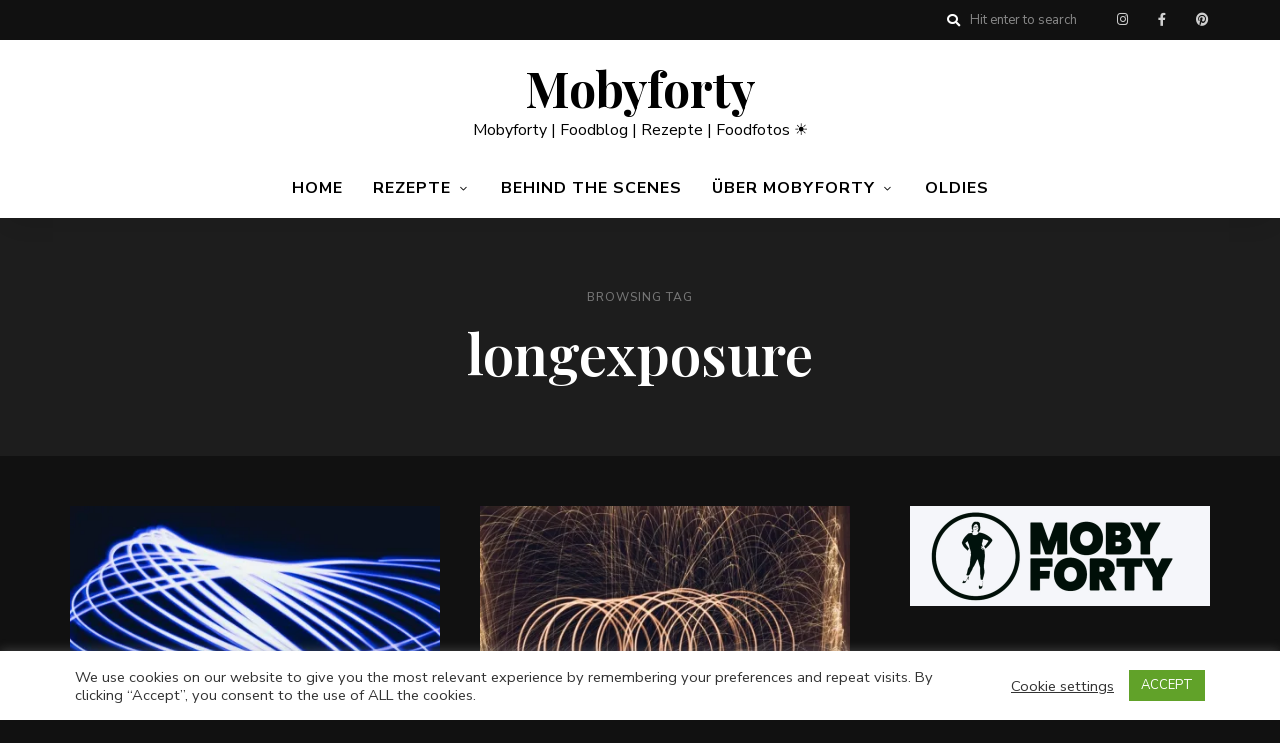

--- FILE ---
content_type: text/html; charset=UTF-8
request_url: https://www.mobyforty.com/tag/longexposure/
body_size: 121562
content:
<!DOCTYPE html>
<html lang="de" class="no-js no-svg">
	<head>
		<meta charset="UTF-8">
		<meta name="viewport" content="width=device-width, initial-scale=1">
		<link rel="profile" href="//gmpg.org/xfn/11">
				<meta name='robots' content='noindex, follow' />

	<!-- This site is optimized with the Yoast SEO plugin v26.7 - https://yoast.com/wordpress/plugins/seo/ -->
	<title>longexposure Archive - Mobyforty</title>
	<meta property="og:locale" content="de_DE" />
	<meta property="og:type" content="article" />
	<meta property="og:title" content="longexposure Archive - Mobyforty" />
	<meta property="og:url" content="https://www.mobyforty.com/tag/longexposure/" />
	<meta property="og:site_name" content="Mobyforty" />
	<meta name="twitter:card" content="summary_large_image" />
	<meta name="twitter:site" content="@mobyforty" />
	<script type="application/ld+json" class="yoast-schema-graph">{"@context":"https://schema.org","@graph":[{"@type":"CollectionPage","@id":"https://www.mobyforty.com/tag/longexposure/","url":"https://www.mobyforty.com/tag/longexposure/","name":"longexposure Archive - Mobyforty","isPartOf":{"@id":"https://www.mobyforty.com/#website"},"primaryImageOfPage":{"@id":"https://www.mobyforty.com/tag/longexposure/#primaryimage"},"image":{"@id":"https://www.mobyforty.com/tag/longexposure/#primaryimage"},"thumbnailUrl":"https://i0.wp.com/www.mobyforty.com/wp-content/uploads/2017/11/Spiro3.jpg?fit=5262%2C3508&ssl=1","breadcrumb":{"@id":"https://www.mobyforty.com/tag/longexposure/#breadcrumb"},"inLanguage":"de"},{"@type":"ImageObject","inLanguage":"de","@id":"https://www.mobyforty.com/tag/longexposure/#primaryimage","url":"https://i0.wp.com/www.mobyforty.com/wp-content/uploads/2017/11/Spiro3.jpg?fit=5262%2C3508&ssl=1","contentUrl":"https://i0.wp.com/www.mobyforty.com/wp-content/uploads/2017/11/Spiro3.jpg?fit=5262%2C3508&ssl=1","width":5262,"height":3508},{"@type":"BreadcrumbList","@id":"https://www.mobyforty.com/tag/longexposure/#breadcrumb","itemListElement":[{"@type":"ListItem","position":1,"name":"Startseite","item":"https://www.mobyforty.com/"},{"@type":"ListItem","position":2,"name":"longexposure"}]},{"@type":"WebSite","@id":"https://www.mobyforty.com/#website","url":"https://www.mobyforty.com/","name":"MOBYFORTY","description":"Mobyforty | Foodblog | Rezepte | Foodfotos ☀","publisher":{"@id":"https://www.mobyforty.com/#/schema/person/be2bac6ccaa4eee46411863dcaff9b29"},"potentialAction":[{"@type":"SearchAction","target":{"@type":"EntryPoint","urlTemplate":"https://www.mobyforty.com/?s={search_term_string}"},"query-input":{"@type":"PropertyValueSpecification","valueRequired":true,"valueName":"search_term_string"}}],"inLanguage":"de"},{"@type":["Person","Organization"],"@id":"https://www.mobyforty.com/#/schema/person/be2bac6ccaa4eee46411863dcaff9b29","name":"mobyforty","image":{"@type":"ImageObject","inLanguage":"de","@id":"https://www.mobyforty.com/#/schema/person/image/","url":"https://i2.wp.com/www.mobyforty.com/wp-content/uploads/2020/03/20992566_1931435260427793_5614389416442905662_n.png?fit=314%2C314&ssl=1","contentUrl":"https://i2.wp.com/www.mobyforty.com/wp-content/uploads/2020/03/20992566_1931435260427793_5614389416442905662_n.png?fit=314%2C314&ssl=1","width":314,"height":314,"caption":"mobyforty"},"logo":{"@id":"https://www.mobyforty.com/#/schema/person/image/"}}]}</script>
	<!-- / Yoast SEO plugin. -->


<link rel='dns-prefetch' href='//secure.gravatar.com' />
<link rel='dns-prefetch' href='//www.googletagmanager.com' />
<link rel='dns-prefetch' href='//stats.wp.com' />
<link rel='dns-prefetch' href='//fonts.googleapis.com' />
<link rel='dns-prefetch' href='//v0.wordpress.com' />
<link rel='preconnect' href='//i0.wp.com' />
<link rel="alternate" type="application/rss+xml" title="Mobyforty &raquo; Feed" href="https://www.mobyforty.com/feed/" />
<link rel="alternate" type="application/rss+xml" title="Mobyforty &raquo; Kommentar-Feed" href="https://www.mobyforty.com/comments/feed/" />
<link rel="alternate" type="application/rss+xml" title="Mobyforty &raquo; longexposure Schlagwort-Feed" href="https://www.mobyforty.com/tag/longexposure/feed/" />
<script>(()=>{"use strict";const e=[400,500,600,700,800,900],t=e=>`wprm-min-${e}`,n=e=>`wprm-max-${e}`,s=new Set,o="ResizeObserver"in window,r=o?new ResizeObserver((e=>{for(const t of e)c(t.target)})):null,i=.5/(window.devicePixelRatio||1);function c(s){const o=s.getBoundingClientRect().width||0;for(let r=0;r<e.length;r++){const c=e[r],a=o<=c+i;o>c+i?s.classList.add(t(c)):s.classList.remove(t(c)),a?s.classList.add(n(c)):s.classList.remove(n(c))}}function a(e){s.has(e)||(s.add(e),r&&r.observe(e),c(e))}!function(e=document){e.querySelectorAll(".wprm-recipe").forEach(a)}();if(new MutationObserver((e=>{for(const t of e)for(const e of t.addedNodes)e instanceof Element&&(e.matches?.(".wprm-recipe")&&a(e),e.querySelectorAll?.(".wprm-recipe").forEach(a))})).observe(document.documentElement,{childList:!0,subtree:!0}),!o){let e=0;addEventListener("resize",(()=>{e&&cancelAnimationFrame(e),e=requestAnimationFrame((()=>s.forEach(c)))}),{passive:!0})}})();</script>		<!-- This site uses the Google Analytics by ExactMetrics plugin v8.11.1 - Using Analytics tracking - https://www.exactmetrics.com/ -->
							<script src="//www.googletagmanager.com/gtag/js?id=G-LCJV6CSKJ8"  data-cfasync="false" data-wpfc-render="false" type="text/javascript" async></script>
			<script data-cfasync="false" data-wpfc-render="false" type="text/javascript">
				var em_version = '8.11.1';
				var em_track_user = true;
				var em_no_track_reason = '';
								var ExactMetricsDefaultLocations = {"page_location":"https:\/\/www.mobyforty.com\/tag\/longexposure\/"};
								if ( typeof ExactMetricsPrivacyGuardFilter === 'function' ) {
					var ExactMetricsLocations = (typeof ExactMetricsExcludeQuery === 'object') ? ExactMetricsPrivacyGuardFilter( ExactMetricsExcludeQuery ) : ExactMetricsPrivacyGuardFilter( ExactMetricsDefaultLocations );
				} else {
					var ExactMetricsLocations = (typeof ExactMetricsExcludeQuery === 'object') ? ExactMetricsExcludeQuery : ExactMetricsDefaultLocations;
				}

								var disableStrs = [
										'ga-disable-G-LCJV6CSKJ8',
									];

				/* Function to detect opted out users */
				function __gtagTrackerIsOptedOut() {
					for (var index = 0; index < disableStrs.length; index++) {
						if (document.cookie.indexOf(disableStrs[index] + '=true') > -1) {
							return true;
						}
					}

					return false;
				}

				/* Disable tracking if the opt-out cookie exists. */
				if (__gtagTrackerIsOptedOut()) {
					for (var index = 0; index < disableStrs.length; index++) {
						window[disableStrs[index]] = true;
					}
				}

				/* Opt-out function */
				function __gtagTrackerOptout() {
					for (var index = 0; index < disableStrs.length; index++) {
						document.cookie = disableStrs[index] + '=true; expires=Thu, 31 Dec 2099 23:59:59 UTC; path=/';
						window[disableStrs[index]] = true;
					}
				}

				if ('undefined' === typeof gaOptout) {
					function gaOptout() {
						__gtagTrackerOptout();
					}
				}
								window.dataLayer = window.dataLayer || [];

				window.ExactMetricsDualTracker = {
					helpers: {},
					trackers: {},
				};
				if (em_track_user) {
					function __gtagDataLayer() {
						dataLayer.push(arguments);
					}

					function __gtagTracker(type, name, parameters) {
						if (!parameters) {
							parameters = {};
						}

						if (parameters.send_to) {
							__gtagDataLayer.apply(null, arguments);
							return;
						}

						if (type === 'event') {
														parameters.send_to = exactmetrics_frontend.v4_id;
							var hookName = name;
							if (typeof parameters['event_category'] !== 'undefined') {
								hookName = parameters['event_category'] + ':' + name;
							}

							if (typeof ExactMetricsDualTracker.trackers[hookName] !== 'undefined') {
								ExactMetricsDualTracker.trackers[hookName](parameters);
							} else {
								__gtagDataLayer('event', name, parameters);
							}
							
						} else {
							__gtagDataLayer.apply(null, arguments);
						}
					}

					__gtagTracker('js', new Date());
					__gtagTracker('set', {
						'developer_id.dNDMyYj': true,
											});
					if ( ExactMetricsLocations.page_location ) {
						__gtagTracker('set', ExactMetricsLocations);
					}
										__gtagTracker('config', 'G-LCJV6CSKJ8', {"forceSSL":"true"} );
										window.gtag = __gtagTracker;										(function () {
						/* https://developers.google.com/analytics/devguides/collection/analyticsjs/ */
						/* ga and __gaTracker compatibility shim. */
						var noopfn = function () {
							return null;
						};
						var newtracker = function () {
							return new Tracker();
						};
						var Tracker = function () {
							return null;
						};
						var p = Tracker.prototype;
						p.get = noopfn;
						p.set = noopfn;
						p.send = function () {
							var args = Array.prototype.slice.call(arguments);
							args.unshift('send');
							__gaTracker.apply(null, args);
						};
						var __gaTracker = function () {
							var len = arguments.length;
							if (len === 0) {
								return;
							}
							var f = arguments[len - 1];
							if (typeof f !== 'object' || f === null || typeof f.hitCallback !== 'function') {
								if ('send' === arguments[0]) {
									var hitConverted, hitObject = false, action;
									if ('event' === arguments[1]) {
										if ('undefined' !== typeof arguments[3]) {
											hitObject = {
												'eventAction': arguments[3],
												'eventCategory': arguments[2],
												'eventLabel': arguments[4],
												'value': arguments[5] ? arguments[5] : 1,
											}
										}
									}
									if ('pageview' === arguments[1]) {
										if ('undefined' !== typeof arguments[2]) {
											hitObject = {
												'eventAction': 'page_view',
												'page_path': arguments[2],
											}
										}
									}
									if (typeof arguments[2] === 'object') {
										hitObject = arguments[2];
									}
									if (typeof arguments[5] === 'object') {
										Object.assign(hitObject, arguments[5]);
									}
									if ('undefined' !== typeof arguments[1].hitType) {
										hitObject = arguments[1];
										if ('pageview' === hitObject.hitType) {
											hitObject.eventAction = 'page_view';
										}
									}
									if (hitObject) {
										action = 'timing' === arguments[1].hitType ? 'timing_complete' : hitObject.eventAction;
										hitConverted = mapArgs(hitObject);
										__gtagTracker('event', action, hitConverted);
									}
								}
								return;
							}

							function mapArgs(args) {
								var arg, hit = {};
								var gaMap = {
									'eventCategory': 'event_category',
									'eventAction': 'event_action',
									'eventLabel': 'event_label',
									'eventValue': 'event_value',
									'nonInteraction': 'non_interaction',
									'timingCategory': 'event_category',
									'timingVar': 'name',
									'timingValue': 'value',
									'timingLabel': 'event_label',
									'page': 'page_path',
									'location': 'page_location',
									'title': 'page_title',
									'referrer' : 'page_referrer',
								};
								for (arg in args) {
																		if (!(!args.hasOwnProperty(arg) || !gaMap.hasOwnProperty(arg))) {
										hit[gaMap[arg]] = args[arg];
									} else {
										hit[arg] = args[arg];
									}
								}
								return hit;
							}

							try {
								f.hitCallback();
							} catch (ex) {
							}
						};
						__gaTracker.create = newtracker;
						__gaTracker.getByName = newtracker;
						__gaTracker.getAll = function () {
							return [];
						};
						__gaTracker.remove = noopfn;
						__gaTracker.loaded = true;
						window['__gaTracker'] = __gaTracker;
					})();
									} else {
										console.log("");
					(function () {
						function __gtagTracker() {
							return null;
						}

						window['__gtagTracker'] = __gtagTracker;
						window['gtag'] = __gtagTracker;
					})();
									}
			</script>
							<!-- / Google Analytics by ExactMetrics -->
		<style id='wp-img-auto-sizes-contain-inline-css' type='text/css'>
img:is([sizes=auto i],[sizes^="auto," i]){contain-intrinsic-size:3000px 1500px}
/*# sourceURL=wp-img-auto-sizes-contain-inline-css */
</style>
<link rel='stylesheet' id='tinysalt-theme-google-fonts-css' href='https://fonts.googleapis.com/css?family=Nunito+Sans%3A100%2C200%2C300%2C400%2C500%2C600%2C700%2C800%7CPlayfair+Display%3A100%2C200%2C300%2C400%2C500%2C600%2C700%2C800&#038;display=swap&#038;ver=2021092401' type='text/css' media='all' />
<link rel='stylesheet' id='slick-css' href='https://www.mobyforty.com/wp-content/themes/tinysalt/assets/libs/slick/slick.css?ver=1.6.0' type='text/css' media='all' />
<link rel='stylesheet' id='font-awesome-all-css' href='https://www.mobyforty.com/wp-content/themes/tinysalt/assets/fonts/font-awesome/css/all.min.css?ver=5.14.0' type='text/css' media='all' />
<link rel='stylesheet' id='elegant-font-css' href='https://www.mobyforty.com/wp-content/themes/tinysalt/assets/fonts/elegant-font/font.css?ver=9395059379b269797ddd968729cac926' type='text/css' media='all' />
<style id='wp-block-library-inline-css' type='text/css'>
:root{--wp-block-synced-color:#7a00df;--wp-block-synced-color--rgb:122,0,223;--wp-bound-block-color:var(--wp-block-synced-color);--wp-editor-canvas-background:#ddd;--wp-admin-theme-color:#007cba;--wp-admin-theme-color--rgb:0,124,186;--wp-admin-theme-color-darker-10:#006ba1;--wp-admin-theme-color-darker-10--rgb:0,107,160.5;--wp-admin-theme-color-darker-20:#005a87;--wp-admin-theme-color-darker-20--rgb:0,90,135;--wp-admin-border-width-focus:2px}@media (min-resolution:192dpi){:root{--wp-admin-border-width-focus:1.5px}}.wp-element-button{cursor:pointer}:root .has-very-light-gray-background-color{background-color:#eee}:root .has-very-dark-gray-background-color{background-color:#313131}:root .has-very-light-gray-color{color:#eee}:root .has-very-dark-gray-color{color:#313131}:root .has-vivid-green-cyan-to-vivid-cyan-blue-gradient-background{background:linear-gradient(135deg,#00d084,#0693e3)}:root .has-purple-crush-gradient-background{background:linear-gradient(135deg,#34e2e4,#4721fb 50%,#ab1dfe)}:root .has-hazy-dawn-gradient-background{background:linear-gradient(135deg,#faaca8,#dad0ec)}:root .has-subdued-olive-gradient-background{background:linear-gradient(135deg,#fafae1,#67a671)}:root .has-atomic-cream-gradient-background{background:linear-gradient(135deg,#fdd79a,#004a59)}:root .has-nightshade-gradient-background{background:linear-gradient(135deg,#330968,#31cdcf)}:root .has-midnight-gradient-background{background:linear-gradient(135deg,#020381,#2874fc)}:root{--wp--preset--font-size--normal:16px;--wp--preset--font-size--huge:42px}.has-regular-font-size{font-size:1em}.has-larger-font-size{font-size:2.625em}.has-normal-font-size{font-size:var(--wp--preset--font-size--normal)}.has-huge-font-size{font-size:var(--wp--preset--font-size--huge)}.has-text-align-center{text-align:center}.has-text-align-left{text-align:left}.has-text-align-right{text-align:right}.has-fit-text{white-space:nowrap!important}#end-resizable-editor-section{display:none}.aligncenter{clear:both}.items-justified-left{justify-content:flex-start}.items-justified-center{justify-content:center}.items-justified-right{justify-content:flex-end}.items-justified-space-between{justify-content:space-between}.screen-reader-text{border:0;clip-path:inset(50%);height:1px;margin:-1px;overflow:hidden;padding:0;position:absolute;width:1px;word-wrap:normal!important}.screen-reader-text:focus{background-color:#ddd;clip-path:none;color:#444;display:block;font-size:1em;height:auto;left:5px;line-height:normal;padding:15px 23px 14px;text-decoration:none;top:5px;width:auto;z-index:100000}html :where(.has-border-color){border-style:solid}html :where([style*=border-top-color]){border-top-style:solid}html :where([style*=border-right-color]){border-right-style:solid}html :where([style*=border-bottom-color]){border-bottom-style:solid}html :where([style*=border-left-color]){border-left-style:solid}html :where([style*=border-width]){border-style:solid}html :where([style*=border-top-width]){border-top-style:solid}html :where([style*=border-right-width]){border-right-style:solid}html :where([style*=border-bottom-width]){border-bottom-style:solid}html :where([style*=border-left-width]){border-left-style:solid}html :where(img[class*=wp-image-]){height:auto;max-width:100%}:where(figure){margin:0 0 1em}html :where(.is-position-sticky){--wp-admin--admin-bar--position-offset:var(--wp-admin--admin-bar--height,0px)}@media screen and (max-width:600px){html :where(.is-position-sticky){--wp-admin--admin-bar--position-offset:0px}}

/*# sourceURL=wp-block-library-inline-css */
</style><style id='wp-block-heading-inline-css' type='text/css'>
h1:where(.wp-block-heading).has-background,h2:where(.wp-block-heading).has-background,h3:where(.wp-block-heading).has-background,h4:where(.wp-block-heading).has-background,h5:where(.wp-block-heading).has-background,h6:where(.wp-block-heading).has-background{padding:1.25em 2.375em}h1.has-text-align-left[style*=writing-mode]:where([style*=vertical-lr]),h1.has-text-align-right[style*=writing-mode]:where([style*=vertical-rl]),h2.has-text-align-left[style*=writing-mode]:where([style*=vertical-lr]),h2.has-text-align-right[style*=writing-mode]:where([style*=vertical-rl]),h3.has-text-align-left[style*=writing-mode]:where([style*=vertical-lr]),h3.has-text-align-right[style*=writing-mode]:where([style*=vertical-rl]),h4.has-text-align-left[style*=writing-mode]:where([style*=vertical-lr]),h4.has-text-align-right[style*=writing-mode]:where([style*=vertical-rl]),h5.has-text-align-left[style*=writing-mode]:where([style*=vertical-lr]),h5.has-text-align-right[style*=writing-mode]:where([style*=vertical-rl]),h6.has-text-align-left[style*=writing-mode]:where([style*=vertical-lr]),h6.has-text-align-right[style*=writing-mode]:where([style*=vertical-rl]){rotate:180deg}
/*# sourceURL=https://www.mobyforty.com/wp-includes/blocks/heading/style.min.css */
</style>
<style id='wp-block-image-inline-css' type='text/css'>
.wp-block-image>a,.wp-block-image>figure>a{display:inline-block}.wp-block-image img{box-sizing:border-box;height:auto;max-width:100%;vertical-align:bottom}@media not (prefers-reduced-motion){.wp-block-image img.hide{visibility:hidden}.wp-block-image img.show{animation:show-content-image .4s}}.wp-block-image[style*=border-radius] img,.wp-block-image[style*=border-radius]>a{border-radius:inherit}.wp-block-image.has-custom-border img{box-sizing:border-box}.wp-block-image.aligncenter{text-align:center}.wp-block-image.alignfull>a,.wp-block-image.alignwide>a{width:100%}.wp-block-image.alignfull img,.wp-block-image.alignwide img{height:auto;width:100%}.wp-block-image .aligncenter,.wp-block-image .alignleft,.wp-block-image .alignright,.wp-block-image.aligncenter,.wp-block-image.alignleft,.wp-block-image.alignright{display:table}.wp-block-image .aligncenter>figcaption,.wp-block-image .alignleft>figcaption,.wp-block-image .alignright>figcaption,.wp-block-image.aligncenter>figcaption,.wp-block-image.alignleft>figcaption,.wp-block-image.alignright>figcaption{caption-side:bottom;display:table-caption}.wp-block-image .alignleft{float:left;margin:.5em 1em .5em 0}.wp-block-image .alignright{float:right;margin:.5em 0 .5em 1em}.wp-block-image .aligncenter{margin-left:auto;margin-right:auto}.wp-block-image :where(figcaption){margin-bottom:1em;margin-top:.5em}.wp-block-image.is-style-circle-mask img{border-radius:9999px}@supports ((-webkit-mask-image:none) or (mask-image:none)) or (-webkit-mask-image:none){.wp-block-image.is-style-circle-mask img{border-radius:0;-webkit-mask-image:url('data:image/svg+xml;utf8,<svg viewBox="0 0 100 100" xmlns="http://www.w3.org/2000/svg"><circle cx="50" cy="50" r="50"/></svg>');mask-image:url('data:image/svg+xml;utf8,<svg viewBox="0 0 100 100" xmlns="http://www.w3.org/2000/svg"><circle cx="50" cy="50" r="50"/></svg>');mask-mode:alpha;-webkit-mask-position:center;mask-position:center;-webkit-mask-repeat:no-repeat;mask-repeat:no-repeat;-webkit-mask-size:contain;mask-size:contain}}:root :where(.wp-block-image.is-style-rounded img,.wp-block-image .is-style-rounded img){border-radius:9999px}.wp-block-image figure{margin:0}.wp-lightbox-container{display:flex;flex-direction:column;position:relative}.wp-lightbox-container img{cursor:zoom-in}.wp-lightbox-container img:hover+button{opacity:1}.wp-lightbox-container button{align-items:center;backdrop-filter:blur(16px) saturate(180%);background-color:#5a5a5a40;border:none;border-radius:4px;cursor:zoom-in;display:flex;height:20px;justify-content:center;opacity:0;padding:0;position:absolute;right:16px;text-align:center;top:16px;width:20px;z-index:100}@media not (prefers-reduced-motion){.wp-lightbox-container button{transition:opacity .2s ease}}.wp-lightbox-container button:focus-visible{outline:3px auto #5a5a5a40;outline:3px auto -webkit-focus-ring-color;outline-offset:3px}.wp-lightbox-container button:hover{cursor:pointer;opacity:1}.wp-lightbox-container button:focus{opacity:1}.wp-lightbox-container button:focus,.wp-lightbox-container button:hover,.wp-lightbox-container button:not(:hover):not(:active):not(.has-background){background-color:#5a5a5a40;border:none}.wp-lightbox-overlay{box-sizing:border-box;cursor:zoom-out;height:100vh;left:0;overflow:hidden;position:fixed;top:0;visibility:hidden;width:100%;z-index:100000}.wp-lightbox-overlay .close-button{align-items:center;cursor:pointer;display:flex;justify-content:center;min-height:40px;min-width:40px;padding:0;position:absolute;right:calc(env(safe-area-inset-right) + 16px);top:calc(env(safe-area-inset-top) + 16px);z-index:5000000}.wp-lightbox-overlay .close-button:focus,.wp-lightbox-overlay .close-button:hover,.wp-lightbox-overlay .close-button:not(:hover):not(:active):not(.has-background){background:none;border:none}.wp-lightbox-overlay .lightbox-image-container{height:var(--wp--lightbox-container-height);left:50%;overflow:hidden;position:absolute;top:50%;transform:translate(-50%,-50%);transform-origin:top left;width:var(--wp--lightbox-container-width);z-index:9999999999}.wp-lightbox-overlay .wp-block-image{align-items:center;box-sizing:border-box;display:flex;height:100%;justify-content:center;margin:0;position:relative;transform-origin:0 0;width:100%;z-index:3000000}.wp-lightbox-overlay .wp-block-image img{height:var(--wp--lightbox-image-height);min-height:var(--wp--lightbox-image-height);min-width:var(--wp--lightbox-image-width);width:var(--wp--lightbox-image-width)}.wp-lightbox-overlay .wp-block-image figcaption{display:none}.wp-lightbox-overlay button{background:none;border:none}.wp-lightbox-overlay .scrim{background-color:#fff;height:100%;opacity:.9;position:absolute;width:100%;z-index:2000000}.wp-lightbox-overlay.active{visibility:visible}@media not (prefers-reduced-motion){.wp-lightbox-overlay.active{animation:turn-on-visibility .25s both}.wp-lightbox-overlay.active img{animation:turn-on-visibility .35s both}.wp-lightbox-overlay.show-closing-animation:not(.active){animation:turn-off-visibility .35s both}.wp-lightbox-overlay.show-closing-animation:not(.active) img{animation:turn-off-visibility .25s both}.wp-lightbox-overlay.zoom.active{animation:none;opacity:1;visibility:visible}.wp-lightbox-overlay.zoom.active .lightbox-image-container{animation:lightbox-zoom-in .4s}.wp-lightbox-overlay.zoom.active .lightbox-image-container img{animation:none}.wp-lightbox-overlay.zoom.active .scrim{animation:turn-on-visibility .4s forwards}.wp-lightbox-overlay.zoom.show-closing-animation:not(.active){animation:none}.wp-lightbox-overlay.zoom.show-closing-animation:not(.active) .lightbox-image-container{animation:lightbox-zoom-out .4s}.wp-lightbox-overlay.zoom.show-closing-animation:not(.active) .lightbox-image-container img{animation:none}.wp-lightbox-overlay.zoom.show-closing-animation:not(.active) .scrim{animation:turn-off-visibility .4s forwards}}@keyframes show-content-image{0%{visibility:hidden}99%{visibility:hidden}to{visibility:visible}}@keyframes turn-on-visibility{0%{opacity:0}to{opacity:1}}@keyframes turn-off-visibility{0%{opacity:1;visibility:visible}99%{opacity:0;visibility:visible}to{opacity:0;visibility:hidden}}@keyframes lightbox-zoom-in{0%{transform:translate(calc((-100vw + var(--wp--lightbox-scrollbar-width))/2 + var(--wp--lightbox-initial-left-position)),calc(-50vh + var(--wp--lightbox-initial-top-position))) scale(var(--wp--lightbox-scale))}to{transform:translate(-50%,-50%) scale(1)}}@keyframes lightbox-zoom-out{0%{transform:translate(-50%,-50%) scale(1);visibility:visible}99%{visibility:visible}to{transform:translate(calc((-100vw + var(--wp--lightbox-scrollbar-width))/2 + var(--wp--lightbox-initial-left-position)),calc(-50vh + var(--wp--lightbox-initial-top-position))) scale(var(--wp--lightbox-scale));visibility:hidden}}
/*# sourceURL=https://www.mobyforty.com/wp-includes/blocks/image/style.min.css */
</style>
<style id='global-styles-inline-css' type='text/css'>
:root{--wp--preset--aspect-ratio--square: 1;--wp--preset--aspect-ratio--4-3: 4/3;--wp--preset--aspect-ratio--3-4: 3/4;--wp--preset--aspect-ratio--3-2: 3/2;--wp--preset--aspect-ratio--2-3: 2/3;--wp--preset--aspect-ratio--16-9: 16/9;--wp--preset--aspect-ratio--9-16: 9/16;--wp--preset--color--black: #000000;--wp--preset--color--cyan-bluish-gray: #abb8c3;--wp--preset--color--white: #ffffff;--wp--preset--color--pale-pink: #f78da7;--wp--preset--color--vivid-red: #cf2e2e;--wp--preset--color--luminous-vivid-orange: #ff6900;--wp--preset--color--luminous-vivid-amber: #fcb900;--wp--preset--color--light-green-cyan: #7bdcb5;--wp--preset--color--vivid-green-cyan: #00d084;--wp--preset--color--pale-cyan-blue: #8ed1fc;--wp--preset--color--vivid-cyan-blue: #0693e3;--wp--preset--color--vivid-purple: #9b51e0;--wp--preset--gradient--vivid-cyan-blue-to-vivid-purple: linear-gradient(135deg,rgb(6,147,227) 0%,rgb(155,81,224) 100%);--wp--preset--gradient--light-green-cyan-to-vivid-green-cyan: linear-gradient(135deg,rgb(122,220,180) 0%,rgb(0,208,130) 100%);--wp--preset--gradient--luminous-vivid-amber-to-luminous-vivid-orange: linear-gradient(135deg,rgb(252,185,0) 0%,rgb(255,105,0) 100%);--wp--preset--gradient--luminous-vivid-orange-to-vivid-red: linear-gradient(135deg,rgb(255,105,0) 0%,rgb(207,46,46) 100%);--wp--preset--gradient--very-light-gray-to-cyan-bluish-gray: linear-gradient(135deg,rgb(238,238,238) 0%,rgb(169,184,195) 100%);--wp--preset--gradient--cool-to-warm-spectrum: linear-gradient(135deg,rgb(74,234,220) 0%,rgb(151,120,209) 20%,rgb(207,42,186) 40%,rgb(238,44,130) 60%,rgb(251,105,98) 80%,rgb(254,248,76) 100%);--wp--preset--gradient--blush-light-purple: linear-gradient(135deg,rgb(255,206,236) 0%,rgb(152,150,240) 100%);--wp--preset--gradient--blush-bordeaux: linear-gradient(135deg,rgb(254,205,165) 0%,rgb(254,45,45) 50%,rgb(107,0,62) 100%);--wp--preset--gradient--luminous-dusk: linear-gradient(135deg,rgb(255,203,112) 0%,rgb(199,81,192) 50%,rgb(65,88,208) 100%);--wp--preset--gradient--pale-ocean: linear-gradient(135deg,rgb(255,245,203) 0%,rgb(182,227,212) 50%,rgb(51,167,181) 100%);--wp--preset--gradient--electric-grass: linear-gradient(135deg,rgb(202,248,128) 0%,rgb(113,206,126) 100%);--wp--preset--gradient--midnight: linear-gradient(135deg,rgb(2,3,129) 0%,rgb(40,116,252) 100%);--wp--preset--font-size--small: 13px;--wp--preset--font-size--medium: 20px;--wp--preset--font-size--large: 36px;--wp--preset--font-size--x-large: 42px;--wp--preset--spacing--20: 0.44rem;--wp--preset--spacing--30: 0.67rem;--wp--preset--spacing--40: 1rem;--wp--preset--spacing--50: 1.5rem;--wp--preset--spacing--60: 2.25rem;--wp--preset--spacing--70: 3.38rem;--wp--preset--spacing--80: 5.06rem;--wp--preset--shadow--natural: 6px 6px 9px rgba(0, 0, 0, 0.2);--wp--preset--shadow--deep: 12px 12px 50px rgba(0, 0, 0, 0.4);--wp--preset--shadow--sharp: 6px 6px 0px rgba(0, 0, 0, 0.2);--wp--preset--shadow--outlined: 6px 6px 0px -3px rgb(255, 255, 255), 6px 6px rgb(0, 0, 0);--wp--preset--shadow--crisp: 6px 6px 0px rgb(0, 0, 0);}:where(.is-layout-flex){gap: 0.5em;}:where(.is-layout-grid){gap: 0.5em;}body .is-layout-flex{display: flex;}.is-layout-flex{flex-wrap: wrap;align-items: center;}.is-layout-flex > :is(*, div){margin: 0;}body .is-layout-grid{display: grid;}.is-layout-grid > :is(*, div){margin: 0;}:where(.wp-block-columns.is-layout-flex){gap: 2em;}:where(.wp-block-columns.is-layout-grid){gap: 2em;}:where(.wp-block-post-template.is-layout-flex){gap: 1.25em;}:where(.wp-block-post-template.is-layout-grid){gap: 1.25em;}.has-black-color{color: var(--wp--preset--color--black) !important;}.has-cyan-bluish-gray-color{color: var(--wp--preset--color--cyan-bluish-gray) !important;}.has-white-color{color: var(--wp--preset--color--white) !important;}.has-pale-pink-color{color: var(--wp--preset--color--pale-pink) !important;}.has-vivid-red-color{color: var(--wp--preset--color--vivid-red) !important;}.has-luminous-vivid-orange-color{color: var(--wp--preset--color--luminous-vivid-orange) !important;}.has-luminous-vivid-amber-color{color: var(--wp--preset--color--luminous-vivid-amber) !important;}.has-light-green-cyan-color{color: var(--wp--preset--color--light-green-cyan) !important;}.has-vivid-green-cyan-color{color: var(--wp--preset--color--vivid-green-cyan) !important;}.has-pale-cyan-blue-color{color: var(--wp--preset--color--pale-cyan-blue) !important;}.has-vivid-cyan-blue-color{color: var(--wp--preset--color--vivid-cyan-blue) !important;}.has-vivid-purple-color{color: var(--wp--preset--color--vivid-purple) !important;}.has-black-background-color{background-color: var(--wp--preset--color--black) !important;}.has-cyan-bluish-gray-background-color{background-color: var(--wp--preset--color--cyan-bluish-gray) !important;}.has-white-background-color{background-color: var(--wp--preset--color--white) !important;}.has-pale-pink-background-color{background-color: var(--wp--preset--color--pale-pink) !important;}.has-vivid-red-background-color{background-color: var(--wp--preset--color--vivid-red) !important;}.has-luminous-vivid-orange-background-color{background-color: var(--wp--preset--color--luminous-vivid-orange) !important;}.has-luminous-vivid-amber-background-color{background-color: var(--wp--preset--color--luminous-vivid-amber) !important;}.has-light-green-cyan-background-color{background-color: var(--wp--preset--color--light-green-cyan) !important;}.has-vivid-green-cyan-background-color{background-color: var(--wp--preset--color--vivid-green-cyan) !important;}.has-pale-cyan-blue-background-color{background-color: var(--wp--preset--color--pale-cyan-blue) !important;}.has-vivid-cyan-blue-background-color{background-color: var(--wp--preset--color--vivid-cyan-blue) !important;}.has-vivid-purple-background-color{background-color: var(--wp--preset--color--vivid-purple) !important;}.has-black-border-color{border-color: var(--wp--preset--color--black) !important;}.has-cyan-bluish-gray-border-color{border-color: var(--wp--preset--color--cyan-bluish-gray) !important;}.has-white-border-color{border-color: var(--wp--preset--color--white) !important;}.has-pale-pink-border-color{border-color: var(--wp--preset--color--pale-pink) !important;}.has-vivid-red-border-color{border-color: var(--wp--preset--color--vivid-red) !important;}.has-luminous-vivid-orange-border-color{border-color: var(--wp--preset--color--luminous-vivid-orange) !important;}.has-luminous-vivid-amber-border-color{border-color: var(--wp--preset--color--luminous-vivid-amber) !important;}.has-light-green-cyan-border-color{border-color: var(--wp--preset--color--light-green-cyan) !important;}.has-vivid-green-cyan-border-color{border-color: var(--wp--preset--color--vivid-green-cyan) !important;}.has-pale-cyan-blue-border-color{border-color: var(--wp--preset--color--pale-cyan-blue) !important;}.has-vivid-cyan-blue-border-color{border-color: var(--wp--preset--color--vivid-cyan-blue) !important;}.has-vivid-purple-border-color{border-color: var(--wp--preset--color--vivid-purple) !important;}.has-vivid-cyan-blue-to-vivid-purple-gradient-background{background: var(--wp--preset--gradient--vivid-cyan-blue-to-vivid-purple) !important;}.has-light-green-cyan-to-vivid-green-cyan-gradient-background{background: var(--wp--preset--gradient--light-green-cyan-to-vivid-green-cyan) !important;}.has-luminous-vivid-amber-to-luminous-vivid-orange-gradient-background{background: var(--wp--preset--gradient--luminous-vivid-amber-to-luminous-vivid-orange) !important;}.has-luminous-vivid-orange-to-vivid-red-gradient-background{background: var(--wp--preset--gradient--luminous-vivid-orange-to-vivid-red) !important;}.has-very-light-gray-to-cyan-bluish-gray-gradient-background{background: var(--wp--preset--gradient--very-light-gray-to-cyan-bluish-gray) !important;}.has-cool-to-warm-spectrum-gradient-background{background: var(--wp--preset--gradient--cool-to-warm-spectrum) !important;}.has-blush-light-purple-gradient-background{background: var(--wp--preset--gradient--blush-light-purple) !important;}.has-blush-bordeaux-gradient-background{background: var(--wp--preset--gradient--blush-bordeaux) !important;}.has-luminous-dusk-gradient-background{background: var(--wp--preset--gradient--luminous-dusk) !important;}.has-pale-ocean-gradient-background{background: var(--wp--preset--gradient--pale-ocean) !important;}.has-electric-grass-gradient-background{background: var(--wp--preset--gradient--electric-grass) !important;}.has-midnight-gradient-background{background: var(--wp--preset--gradient--midnight) !important;}.has-small-font-size{font-size: var(--wp--preset--font-size--small) !important;}.has-medium-font-size{font-size: var(--wp--preset--font-size--medium) !important;}.has-large-font-size{font-size: var(--wp--preset--font-size--large) !important;}.has-x-large-font-size{font-size: var(--wp--preset--font-size--x-large) !important;}
/*# sourceURL=global-styles-inline-css */
</style>

<link rel='stylesheet' id='tinysalt-theme-style-css' href='https://www.mobyforty.com/wp-content/themes/tinysalt/assets/css/front/main.min.css?ver=2021092401' type='text/css' media='all' />
<style id='tinysalt-theme-style-inline-css' type='text/css'>
:root { --primary-color: #606060; --primary-color-semi: rgba(96, 96, 96, 0.3); --gradient-start: #175270; --gradient-end: #0f2a66; }  .wprm-recipe-container { display: none; }   
.entry-content, .home-widget .section-content {
	font-size: 20px;
}
     
.site-header .primary-menu > li > a {
	font-size: 16px;
}
/*# sourceURL=tinysalt-theme-style-inline-css */
</style>
<link rel='stylesheet' id='sbi_styles-css' href='https://www.mobyforty.com/wp-content/plugins/instagram-feed/css/sbi-styles.min.css?ver=6.10.0' type='text/css' media='all' />
<style id='wp-emoji-styles-inline-css' type='text/css'>

	img.wp-smiley, img.emoji {
		display: inline !important;
		border: none !important;
		box-shadow: none !important;
		height: 1em !important;
		width: 1em !important;
		margin: 0 0.07em !important;
		vertical-align: -0.1em !important;
		background: none !important;
		padding: 0 !important;
	}
/*# sourceURL=wp-emoji-styles-inline-css */
</style>
<style id='classic-theme-styles-inline-css' type='text/css'>
/*! This file is auto-generated */
.wp-block-button__link{color:#fff;background-color:#32373c;border-radius:9999px;box-shadow:none;text-decoration:none;padding:calc(.667em + 2px) calc(1.333em + 2px);font-size:1.125em}.wp-block-file__button{background:#32373c;color:#fff;text-decoration:none}
/*# sourceURL=/wp-includes/css/classic-themes.min.css */
</style>
<link rel='stylesheet' id='wprm-public-css' href='https://www.mobyforty.com/wp-content/plugins/wp-recipe-maker/dist/public-modern.css?ver=10.2.4' type='text/css' media='all' />
<link rel='stylesheet' id='contact-form-7-css' href='https://www.mobyforty.com/wp-content/plugins/contact-form-7/includes/css/styles.css?ver=6.1.4' type='text/css' media='all' />
<link rel='stylesheet' id='cookie-law-info-css' href='https://www.mobyforty.com/wp-content/plugins/cookie-law-info/legacy/public/css/cookie-law-info-public.css?ver=3.3.9.1' type='text/css' media='all' />
<link rel='stylesheet' id='cookie-law-info-gdpr-css' href='https://www.mobyforty.com/wp-content/plugins/cookie-law-info/legacy/public/css/cookie-law-info-gdpr.css?ver=3.3.9.1' type='text/css' media='all' />
<link rel='stylesheet' id='email-subscribers-css' href='https://www.mobyforty.com/wp-content/plugins/email-subscribers/lite/public/css/email-subscribers-public.css?ver=5.9.14' type='text/css' media='all' />
<link rel='stylesheet' id='fb-widget-frontend-style-css' href='https://www.mobyforty.com/wp-content/plugins/facebook-pagelike-widget/assets/css/style.css?ver=1.0.0' type='text/css' media='all' />
<link rel='stylesheet' id='solopine-recipe-card-css' href='https://www.mobyforty.com/wp-content/plugins/solopine-recipe//solopine-recipe-card.css?ver=9395059379b269797ddd968729cac926' type='text/css' media='all' />
<link rel='stylesheet' id='h5p-plugin-styles-css' href='https://www.mobyforty.com/wp-content/plugins/h5p/h5p-php-library/styles/h5p.css?ver=1.16.2' type='text/css' media='all' />
<script type="text/javascript" src="https://www.mobyforty.com/wp-includes/js/jquery/jquery.min.js?ver=3.7.1" id="jquery-core-js"></script>
<script type="text/javascript" src="https://www.mobyforty.com/wp-includes/js/jquery/jquery-migrate.min.js?ver=3.4.1" id="jquery-migrate-js"></script>
<script type="text/javascript" src="https://www.mobyforty.com/wp-content/themes/tinysalt/assets/js/libs/modernizr.min.js?ver=3.3.1" id="modernizr-js"></script>
<script type="text/javascript" src="https://www.mobyforty.com/wp-content/plugins/google-analytics-dashboard-for-wp/assets/js/frontend-gtag.min.js?ver=8.11.1" id="exactmetrics-frontend-script-js" async="async" data-wp-strategy="async"></script>
<script data-cfasync="false" data-wpfc-render="false" type="text/javascript" id='exactmetrics-frontend-script-js-extra'>/* <![CDATA[ */
var exactmetrics_frontend = {"js_events_tracking":"true","download_extensions":"zip,mp3,mpeg,pdf,docx,pptx,xlsx,rar","inbound_paths":"[{\"path\":\"\\\/go\\\/\",\"label\":\"affiliate\"},{\"path\":\"\\\/recommend\\\/\",\"label\":\"affiliate\"}]","home_url":"https:\/\/www.mobyforty.com","hash_tracking":"false","v4_id":"G-LCJV6CSKJ8"};/* ]]> */
</script>
<script type="text/javascript" id="cookie-law-info-js-extra">
/* <![CDATA[ */
var Cli_Data = {"nn_cookie_ids":[],"cookielist":[],"non_necessary_cookies":[],"ccpaEnabled":"","ccpaRegionBased":"","ccpaBarEnabled":"","strictlyEnabled":["necessary","obligatoire"],"ccpaType":"gdpr","js_blocking":"1","custom_integration":"","triggerDomRefresh":"","secure_cookies":""};
var cli_cookiebar_settings = {"animate_speed_hide":"500","animate_speed_show":"500","background":"#FFF","border":"#b1a6a6c2","border_on":"","button_1_button_colour":"#61a229","button_1_button_hover":"#4e8221","button_1_link_colour":"#fff","button_1_as_button":"1","button_1_new_win":"","button_2_button_colour":"#333","button_2_button_hover":"#292929","button_2_link_colour":"#444","button_2_as_button":"","button_2_hidebar":"","button_3_button_colour":"#3566bb","button_3_button_hover":"#2a5296","button_3_link_colour":"#fff","button_3_as_button":"1","button_3_new_win":"","button_4_button_colour":"#000","button_4_button_hover":"#000000","button_4_link_colour":"#333333","button_4_as_button":"","button_7_button_colour":"#61a229","button_7_button_hover":"#4e8221","button_7_link_colour":"#fff","button_7_as_button":"1","button_7_new_win":"","font_family":"inherit","header_fix":"","notify_animate_hide":"1","notify_animate_show":"","notify_div_id":"#cookie-law-info-bar","notify_position_horizontal":"right","notify_position_vertical":"bottom","scroll_close":"","scroll_close_reload":"","accept_close_reload":"","reject_close_reload":"","showagain_tab":"1","showagain_background":"#fff","showagain_border":"#000","showagain_div_id":"#cookie-law-info-again","showagain_x_position":"100px","text":"#333333","show_once_yn":"","show_once":"10000","logging_on":"","as_popup":"","popup_overlay":"1","bar_heading_text":"","cookie_bar_as":"banner","popup_showagain_position":"bottom-right","widget_position":"left"};
var log_object = {"ajax_url":"https://www.mobyforty.com/wp-admin/admin-ajax.php"};
//# sourceURL=cookie-law-info-js-extra
/* ]]> */
</script>
<script type="text/javascript" src="https://www.mobyforty.com/wp-content/plugins/cookie-law-info/legacy/public/js/cookie-law-info-public.js?ver=3.3.9.1" id="cookie-law-info-js"></script>

<!-- Google Tag (gtac.js) durch Site-Kit hinzugefügt -->
<!-- Von Site Kit hinzugefügtes Google-Analytics-Snippet -->
<script type="text/javascript" src="https://www.googletagmanager.com/gtag/js?id=GT-PHR6C5Z" id="google_gtagjs-js" async></script>
<script type="text/javascript" id="google_gtagjs-js-after">
/* <![CDATA[ */
window.dataLayer = window.dataLayer || [];function gtag(){dataLayer.push(arguments);}
gtag("set","linker",{"domains":["www.mobyforty.com"]});
gtag("js", new Date());
gtag("set", "developer_id.dZTNiMT", true);
gtag("config", "GT-PHR6C5Z");
//# sourceURL=google_gtagjs-js-after
/* ]]> */
</script>
<link rel="EditURI" type="application/rsd+xml" title="RSD" href="https://www.mobyforty.com/xmlrpc.php?rsd" />
<meta name="generator" content="Site Kit by Google 1.168.0" />		<script type="text/javascript" async defer data-pin-color="red"  data-pin-hover="true"
			src="https://www.mobyforty.com/wp-content/plugins/pinterest-pin-it-button-on-image-hover-and-post/js/pinit.js"></script>
		    <style type="text/css">
	
																																								    </style>
    <style type="text/css"> .tippy-box[data-theme~="wprm"] { background-color: #333333; color: #FFFFFF; } .tippy-box[data-theme~="wprm"][data-placement^="top"] > .tippy-arrow::before { border-top-color: #333333; } .tippy-box[data-theme~="wprm"][data-placement^="bottom"] > .tippy-arrow::before { border-bottom-color: #333333; } .tippy-box[data-theme~="wprm"][data-placement^="left"] > .tippy-arrow::before { border-left-color: #333333; } .tippy-box[data-theme~="wprm"][data-placement^="right"] > .tippy-arrow::before { border-right-color: #333333; } .tippy-box[data-theme~="wprm"] a { color: #FFFFFF; } .wprm-comment-rating svg { width: 18px !important; height: 18px !important; } img.wprm-comment-rating { width: 90px !important; height: 18px !important; } body { --comment-rating-star-color: #417505; } body { --wprm-popup-font-size: 16px; } body { --wprm-popup-background: #ffffff; } body { --wprm-popup-title: #000000; } body { --wprm-popup-content: #444444; } body { --wprm-popup-button-background: #444444; } body { --wprm-popup-button-text: #ffffff; } body { --wprm-popup-accent: #747B2D; }</style><style type="text/css">.wprm-glossary-term {color: #5A822B;text-decoration: underline;cursor: help;}</style>	<style>img#wpstats{display:none}</style>
		<!-- Analytics by WP Statistics - https://wp-statistics.com -->
<link rel="icon" href="https://i0.wp.com/www.mobyforty.com/wp-content/uploads/2017/08/cropped-moby_forty_logo3-e1503339890890.png?fit=32%2C32&#038;ssl=1" sizes="32x32" />
<link rel="icon" href="https://i0.wp.com/www.mobyforty.com/wp-content/uploads/2017/08/cropped-moby_forty_logo3-e1503339890890.png?fit=192%2C192&#038;ssl=1" sizes="192x192" />
<link rel="apple-touch-icon" href="https://i0.wp.com/www.mobyforty.com/wp-content/uploads/2017/08/cropped-moby_forty_logo3-e1503339890890.png?fit=180%2C180&#038;ssl=1" />
<meta name="msapplication-TileImage" content="https://i0.wp.com/www.mobyforty.com/wp-content/uploads/2017/08/cropped-moby_forty_logo3-e1503339890890.png?fit=270%2C270&#038;ssl=1" />
	<!-- Fonts Plugin CSS - https://fontsplugin.com/ -->
	<style>
			</style>
	<!-- Fonts Plugin CSS -->
		<link rel='stylesheet' id='jetpack-swiper-library-css' href='https://www.mobyforty.com/wp-content/plugins/jetpack/_inc/blocks/swiper.css?ver=15.4' type='text/css' media='all' />
<link rel='stylesheet' id='jetpack-carousel-css' href='https://www.mobyforty.com/wp-content/plugins/jetpack/modules/carousel/jetpack-carousel.css?ver=15.4' type='text/css' media='all' />
<link rel='stylesheet' id='cookie-law-info-table-css' href='https://www.mobyforty.com/wp-content/plugins/cookie-law-info/legacy/public/css/cookie-law-info-table.css?ver=3.3.9.1' type='text/css' media='all' />
</head>

	<body data-rsssl=1 class="archive tag tag-longexposure tag-40 wp-embed-responsive wp-theme-tinysalt dark-color">
						<div id="page">
			<header id="masthead" class="site-header site-header-layout-1 light-color mobile-search" data-sticky="sticky">        <div class="header-top-bar">
            <div class="container"><nav class="social-navigation"><ul id="menu-social-menu" class="social-nav menu"><li id="menu-item-3729" class="menu-item menu-item-type-custom menu-item-object-custom menu-item-3729"><a target="_blank" href="https://www.instagram.com/mobyforty">Instagram</a></li>
<li id="menu-item-3730" class="menu-item menu-item-type-custom menu-item-object-custom menu-item-3730"><a target="_blank" href="https://www.facebook.com/mobyforty">Facebook</a></li>
<li id="menu-item-3731" class="menu-item menu-item-type-custom menu-item-object-custom menu-item-3731"><a target="_blank" href="https://www.pinterest.com/mobyforty">Pinterest</a></li>
</ul></nav><div class="search">
    <form role="search" method="get" action="https://www.mobyforty.com/">
        <i class="fa fa-search"></i><input type="search" placeholder="Hit enter to search" class="search-input" autocomplete="off" name="s">
            </form>
</div>
            </div>
        </div>
    <div class="site-header-main">
        <div class="container">
            <!-- .site-branding -->
            <div class="header-section branding">
                <div class="site-branding">
                                        <p class="site-title">
                        <a href="https://www.mobyforty.com/" rel="home">Mobyforty</a>
                    </p>                        <p class="site-description">Mobyforty | Foodblog | Rezepte | Foodfotos ☀</p>                 </div>
            </div> <!-- end of .site-branding -->
                                    <div class="header-section menu"><nav id="site-navigation" class="main-navigation"><ul id="menu-main-menu" class="primary-menu"><li id="menu-item-350" class="menu-item menu-item-type-post_type menu-item-object-page current_page_parent menu-item-350"><a href="https://www.mobyforty.com/home/">Home</a></li>
<li id="menu-item-2962" class="menu-item menu-item-type-post_type menu-item-object-page menu-item-has-children menu-item-2962"><a href="https://www.mobyforty.com/rezepte/">Rezepte</a>
<ul class="sub-menu" style="display: none;">
	<li id="menu-item-2760" class="menu-item menu-item-type-taxonomy menu-item-object-category menu-item-2760"><a href="https://www.mobyforty.com/category/rezepte/vorspeisen/">Vorspeisen</a></li>
	<li id="menu-item-2756" class="menu-item menu-item-type-taxonomy menu-item-object-category menu-item-2756"><a href="https://www.mobyforty.com/category/rezepte/hauptgerichte/">Hauptgerichte</a></li>
	<li id="menu-item-2759" class="menu-item menu-item-type-taxonomy menu-item-object-category menu-item-2759"><a href="https://www.mobyforty.com/category/rezepte/suesses/">Süßes</a></li>
	<li id="menu-item-2758" class="menu-item menu-item-type-taxonomy menu-item-object-category menu-item-2758"><a href="https://www.mobyforty.com/category/rezepte/snacks/">Snacks, Backwaren</a></li>
	<li id="menu-item-4413" class="menu-item menu-item-type-taxonomy menu-item-object-category menu-item-4413"><a href="https://www.mobyforty.com/category/rezepte/disney-inspired/">Disney Inspired Food</a></li>
	<li id="menu-item-2755" class="menu-item menu-item-type-taxonomy menu-item-object-category menu-item-2755"><a href="https://www.mobyforty.com/category/rezepte/getraenke/">Getränke</a></li>
	<li id="menu-item-2757" class="menu-item menu-item-type-taxonomy menu-item-object-category menu-item-2757"><a href="https://www.mobyforty.com/category/rezepte/kochbuecher/">Kochbücher</a></li>
	<li id="menu-item-4180" class="menu-item menu-item-type-taxonomy menu-item-object-category menu-item-4180"><a href="https://www.mobyforty.com/category/blog/mobyforty_is_st_unterwegs/">Mobyforty is(s)t unterwegs</a></li>
</ul>
</li>
<li id="menu-item-3666" class="menu-item menu-item-type-taxonomy menu-item-object-category menu-item-3666"><a href="https://www.mobyforty.com/category/blog/behind-the-scenes/">Behind the Scenes</a></li>
<li id="menu-item-353" class="menu-item menu-item-type-post_type menu-item-object-page menu-item-has-children menu-item-353"><a href="https://www.mobyforty.com/ueber/">Über Mobyforty</a>
<ul class="sub-menu" style="display: none;">
	<li id="menu-item-351" class="menu-item menu-item-type-post_type menu-item-object-page menu-item-351"><a href="https://www.mobyforty.com/die-hintergruende-zu-den-bildern/">Die Bilder am Blog</a></li>
</ul>
</li>
<li id="menu-item-2973" class="menu-item menu-item-type-post_type menu-item-object-page menu-item-2973"><a href="https://www.mobyforty.com/archiv/">Oldies</a></li>
</ul></nav></div>            <div class="site-header-search">
	<span class="toggle-button"><span class="screen-reader-text">Search</span></span>
</div>
            <button id="menu-toggle" class="menu-toggle">Menu</button>
        </div>
    </div><!-- .site-header-main -->
</header>

			<!-- #content -->
			<div id="content"  class="site-content with-sidebar-right"><header class="page-header">	<div class="page-header-text">
        <span>Browsing Tag</span>
		<h1 class="page-title">longexposure</h1>
        	</div>
</header>

<div class="main">
	<div class="container">
		<div id="primary" class="primary content-area">
							<div class="posts layout-masonry style-normal column-2">
					<div class="posts-wrapper">
<div class="masonry-column"><article class="post-788 post type-post status-publish format-standard has-post-thumbnail hentry category-blog category-lifebalance tag-lightpaining tag-longexposure tag-photography tag-spirograph" data-post-id="788">	     	<div class="featured-img">            <a href="https://www.mobyforty.com/lightpainting-indoor-fun-spirograph/"><img width="370" height="247" src="https://i0.wp.com/www.mobyforty.com/wp-content/uploads/2017/11/Spiro3.jpg?fit=370%2C247&amp;ssl=1" class="attachment-tinysalt_370 size-tinysalt_370 wp-post-image image-layout-masonry-column-2" alt="" decoding="async" fetchpriority="high" srcset="https://i0.wp.com/www.mobyforty.com/wp-content/uploads/2017/11/Spiro3.jpg?w=5262&amp;ssl=1 5262w, https://i0.wp.com/www.mobyforty.com/wp-content/uploads/2017/11/Spiro3.jpg?resize=300%2C200&amp;ssl=1 300w, https://i0.wp.com/www.mobyforty.com/wp-content/uploads/2017/11/Spiro3.jpg?resize=768%2C512&amp;ssl=1 768w, https://i0.wp.com/www.mobyforty.com/wp-content/uploads/2017/11/Spiro3.jpg?resize=1024%2C683&amp;ssl=1 1024w, https://i0.wp.com/www.mobyforty.com/wp-content/uploads/2017/11/Spiro3.jpg?resize=1180%2C787&amp;ssl=1 1180w, https://i0.wp.com/www.mobyforty.com/wp-content/uploads/2017/11/Spiro3.jpg?resize=420%2C280&amp;ssl=1 420w, https://i0.wp.com/www.mobyforty.com/wp-content/uploads/2017/11/Spiro3.jpg?w=3840&amp;ssl=1 3840w" sizes="255px" data-attachment-id="791" data-permalink="https://www.mobyforty.com/lightpainting-indoor-fun-spirograph/spiro3/" data-orig-file="https://i0.wp.com/www.mobyforty.com/wp-content/uploads/2017/11/Spiro3.jpg?fit=5262%2C3508&amp;ssl=1" data-orig-size="5262,3508" data-comments-opened="1" data-image-meta="{&quot;aperture&quot;:&quot;16&quot;,&quot;credit&quot;:&quot;&quot;,&quot;camera&quot;:&quot;NIKON D3300&quot;,&quot;caption&quot;:&quot;&quot;,&quot;created_timestamp&quot;:&quot;1511630320&quot;,&quot;copyright&quot;:&quot;&quot;,&quot;focal_length&quot;:&quot;50&quot;,&quot;iso&quot;:&quot;100&quot;,&quot;shutter_speed&quot;:&quot;12&quot;,&quot;title&quot;:&quot;&quot;,&quot;orientation&quot;:&quot;0&quot;}" data-image-title="Spiro3" data-image-description="" data-image-caption="" data-medium-file="https://i0.wp.com/www.mobyforty.com/wp-content/uploads/2017/11/Spiro3.jpg?fit=300%2C200&amp;ssl=1" data-large-file="https://i0.wp.com/www.mobyforty.com/wp-content/uploads/2017/11/Spiro3.jpg?fit=1024%2C683&amp;ssl=1" data-loftocean-lazy-load-sizes="(max-width: 1366px) 370px, 490px" data-loftocean-loading-image="on" /></a>        <div class="overlay-label time">
    		<a href="https://www.mobyforty.com/lightpainting-indoor-fun-spirograph/">
    			<time class="published" datetime="2017-11-25T21:31:51+01:00">25. November 2017</time>
    		</a>
    	</div> 			<div class="overlay-label like post-like loftocean-like-meta" data-post-id="788" data-like-count="0">
				<i class="fas fa-heart"></i>
			</div>	    	</div>    	<div class="post-content">
    		<header class="post-header">
    			<h2 class="post-title">
    				<a href="https://www.mobyforty.com/lightpainting-indoor-fun-spirograph/">Lightpainting indoor fun &#8211; Spirograph</a>
    			</h2>
                    						<div class="cat-links"><a href="https://www.mobyforty.com/category/blog/" rel="tag">Blog</a> / <a href="https://www.mobyforty.com/category/lifebalance/" rel="tag">Life Balance</a></div>				            <div class="meta">
                <div class="meta-item comment-count">
                    <a href="https://www.mobyforty.com/lightpainting-indoor-fun-spirograph/#comments"><i class="fas fa-comments"></i> 0</a>
                </div>
            </div>    		</header>		<div class="post-excerpt"><p>Lightpainting wird oft mit Outdooraktivitäten in Verbindung gebracht. Allerdings kann man auch in den eigenen vier Wänden schnell und unkompliziert sehr tolle Bilder zaubern. Als &#8230;</p>
</div> 	    		<footer class="post-footer">		<div class="more-btn">
			<a class="read-more-btn" href="https://www.mobyforty.com/lightpainting-indoor-fun-spirograph/"><span>Read More</span></a>
		</div> </footer>    	</div></article>

<article class="post-678 post type-post status-publish format-standard has-post-thumbnail hentry category-blog category-lifebalance tag-lightpainting tag-longexposure" data-post-id="678">	     	<div class="featured-img">            <a href="https://www.mobyforty.com/licht_in_der_finsternis/"><img width="370" height="247" src="https://i0.wp.com/www.mobyforty.com/wp-content/uploads/2017/10/22352502_140596806673486_2944571188057210880_n.jpg?fit=370%2C247&amp;ssl=1" class="attachment-tinysalt_370 size-tinysalt_370 wp-post-image image-layout-masonry-column-2" alt="Lightpainting Stahlwolle Bild - erinnert ein wenig an die olympischen Ringe" decoding="async" srcset="https://i0.wp.com/www.mobyforty.com/wp-content/uploads/2017/10/22352502_140596806673486_2944571188057210880_n.jpg?w=1080&amp;ssl=1 1080w, https://i0.wp.com/www.mobyforty.com/wp-content/uploads/2017/10/22352502_140596806673486_2944571188057210880_n.jpg?resize=300%2C200&amp;ssl=1 300w, https://i0.wp.com/www.mobyforty.com/wp-content/uploads/2017/10/22352502_140596806673486_2944571188057210880_n.jpg?resize=768%2C512&amp;ssl=1 768w, https://i0.wp.com/www.mobyforty.com/wp-content/uploads/2017/10/22352502_140596806673486_2944571188057210880_n.jpg?resize=1024%2C683&amp;ssl=1 1024w, https://i0.wp.com/www.mobyforty.com/wp-content/uploads/2017/10/22352502_140596806673486_2944571188057210880_n.jpg?resize=420%2C280&amp;ssl=1 420w" sizes="255px" data-attachment-id="659" data-permalink="https://www.mobyforty.com/der-vorzeigeblogeintrag-oder-wie-mans-nicht-macht-oder-doch/22352502_140596806673486_2944571188057210880_n/" data-orig-file="https://i0.wp.com/www.mobyforty.com/wp-content/uploads/2017/10/22352502_140596806673486_2944571188057210880_n.jpg?fit=1080%2C720&amp;ssl=1" data-orig-size="1080,720" data-comments-opened="1" data-image-meta="{&quot;aperture&quot;:&quot;0&quot;,&quot;credit&quot;:&quot;&quot;,&quot;camera&quot;:&quot;&quot;,&quot;caption&quot;:&quot;&quot;,&quot;created_timestamp&quot;:&quot;0&quot;,&quot;copyright&quot;:&quot;&quot;,&quot;focal_length&quot;:&quot;0&quot;,&quot;iso&quot;:&quot;0&quot;,&quot;shutter_speed&quot;:&quot;0&quot;,&quot;title&quot;:&quot;&quot;,&quot;orientation&quot;:&quot;0&quot;}" data-image-title="22352502_140596806673486_2944571188057210880_n" data-image-description="" data-image-caption="&lt;p&gt;I fell in love with lightpainting when I saw pics made with steel wool I knew that I had to try it. This is one of the today&amp;#8217;s pictures &amp;#8211; steel wool painting first try .&lt;br /&gt;
.&lt;br /&gt;
.&lt;br /&gt;
.&lt;br /&gt;
.&lt;br /&gt;
#lightpainting #nightphotography #longexposure #steelwool #longexpo #nikond3300 #nikon #nikonphotography #firsttry #street_vision #learnsomethingnew #photographysouls #photographyeveryday #ig_shotz #photodaily #photogram #picoftheday #mobyforty #ig_exquisite #steelwoolphotography #sparks #fun&lt;/p&gt;
" data-medium-file="https://i0.wp.com/www.mobyforty.com/wp-content/uploads/2017/10/22352502_140596806673486_2944571188057210880_n.jpg?fit=300%2C200&amp;ssl=1" data-large-file="https://i0.wp.com/www.mobyforty.com/wp-content/uploads/2017/10/22352502_140596806673486_2944571188057210880_n.jpg?fit=1024%2C683&amp;ssl=1" data-loftocean-lazy-load-sizes="(max-width: 1366px) 370px, 490px" data-loftocean-loading-image="on" /></a>        <div class="overlay-label time">
    		<a href="https://www.mobyforty.com/licht_in_der_finsternis/">
    			<time class="published" datetime="2017-11-05T12:33:40+01:00">5. November 2017</time>
    		</a>
    	</div> 			<div class="overlay-label like post-like loftocean-like-meta" data-post-id="678" data-like-count="0">
				<i class="fas fa-heart"></i>
			</div>	    	</div>    	<div class="post-content">
    		<header class="post-header">
    			<h2 class="post-title">
    				<a href="https://www.mobyforty.com/licht_in_der_finsternis/">Licht in der Finsternis &#8211; Lightpainting mit Stahlwolle</a>
    			</h2>
                    						<div class="cat-links"><a href="https://www.mobyforty.com/category/blog/" rel="tag">Blog</a> / <a href="https://www.mobyforty.com/category/lifebalance/" rel="tag">Life Balance</a></div>				    		</header>		<div class="post-excerpt"><p>Eine Lightpainting Session mit Stahlwolle will gut vorbereitet sein. Neben der Besorgung der Materialien sind auch diverse Sicherheitsvorkehrungen zu treffen. Ist alles bedacht, sind die &#8230;</p>
</div> 	    		<footer class="post-footer">		<div class="more-btn">
			<a class="read-more-btn" href="https://www.mobyforty.com/licht_in_der_finsternis/"><span>Read More</span></a>
		</div> </footer>    	</div></article>
</div>
<div class="masonry-column"><article class="post-618 post type-post status-publish format-standard has-post-thumbnail hentry category-lifebalance tag-lightpainting tag-longexposure tag-photography" data-post-id="618">	     	<div class="featured-img">            <a href="https://www.mobyforty.com/playing-with-light/"><img width="370" height="247" src="https://i0.wp.com/www.mobyforty.com/wp-content/uploads/2017/09/21911251_2015266535166555_1375716915837665280_n.jpg?fit=370%2C247&amp;ssl=1" class="attachment-tinysalt_370 size-tinysalt_370 wp-post-image image-layout-masonry-column-2" alt="" decoding="async" srcset="https://i0.wp.com/www.mobyforty.com/wp-content/uploads/2017/09/21911251_2015266535166555_1375716915837665280_n.jpg?w=1080&amp;ssl=1 1080w, https://i0.wp.com/www.mobyforty.com/wp-content/uploads/2017/09/21911251_2015266535166555_1375716915837665280_n.jpg?resize=300%2C200&amp;ssl=1 300w, https://i0.wp.com/www.mobyforty.com/wp-content/uploads/2017/09/21911251_2015266535166555_1375716915837665280_n.jpg?resize=768%2C512&amp;ssl=1 768w, https://i0.wp.com/www.mobyforty.com/wp-content/uploads/2017/09/21911251_2015266535166555_1375716915837665280_n.jpg?resize=1024%2C683&amp;ssl=1 1024w, https://i0.wp.com/www.mobyforty.com/wp-content/uploads/2017/09/21911251_2015266535166555_1375716915837665280_n.jpg?resize=420%2C280&amp;ssl=1 420w" sizes="255px" data-attachment-id="610" data-permalink="https://www.mobyforty.com/21911251_2015266535166555_1375716915837665280_n/" data-orig-file="https://i0.wp.com/www.mobyforty.com/wp-content/uploads/2017/09/21911251_2015266535166555_1375716915837665280_n.jpg?fit=1080%2C720&amp;ssl=1" data-orig-size="1080,720" data-comments-opened="1" data-image-meta="{&quot;aperture&quot;:&quot;0&quot;,&quot;credit&quot;:&quot;&quot;,&quot;camera&quot;:&quot;&quot;,&quot;caption&quot;:&quot;&quot;,&quot;created_timestamp&quot;:&quot;0&quot;,&quot;copyright&quot;:&quot;&quot;,&quot;focal_length&quot;:&quot;0&quot;,&quot;iso&quot;:&quot;0&quot;,&quot;shutter_speed&quot;:&quot;0&quot;,&quot;title&quot;:&quot;&quot;,&quot;orientation&quot;:&quot;0&quot;}" data-image-title="21911251_2015266535166555_1375716915837665280_n" data-image-description="" data-image-caption="" data-medium-file="https://i0.wp.com/www.mobyforty.com/wp-content/uploads/2017/09/21911251_2015266535166555_1375716915837665280_n.jpg?fit=300%2C200&amp;ssl=1" data-large-file="https://i0.wp.com/www.mobyforty.com/wp-content/uploads/2017/09/21911251_2015266535166555_1375716915837665280_n.jpg?fit=1024%2C683&amp;ssl=1" data-loftocean-lazy-load-sizes="(max-width: 1366px) 370px, 490px" data-loftocean-loading-image="on" /></a>        <div class="overlay-label time">
    		<a href="https://www.mobyforty.com/playing-with-light/">
    			<time class="published" datetime="2017-10-01T10:15:16+02:00">1. Oktober 2017</time>
    		</a>
    	</div> 			<div class="overlay-label like post-like loftocean-like-meta" data-post-id="618" data-like-count="0">
				<i class="fas fa-heart"></i>
			</div>	    	</div>    	<div class="post-content">
    		<header class="post-header">
    			<h2 class="post-title">
    				<a href="https://www.mobyforty.com/playing-with-light/">Playing with light</a>
    			</h2>
                    						<div class="cat-links"><a href="https://www.mobyforty.com/category/lifebalance/" rel="tag">Life Balance</a></div>				            <div class="meta">
                <div class="meta-item comment-count">
                    <a href="https://www.mobyforty.com/playing-with-light/#comments"><i class="fas fa-comments"></i> 0</a>
                </div>
            </div>    		</header>		<div class="post-excerpt"><p>Long exposure photography is something I really enjoy doing. Playing with light and darkness, experimenting with different kinds of lights like candles, Christmas sparklers, glow &#8230;</p>
</div> 	    		<footer class="post-footer">		<div class="more-btn">
			<a class="read-more-btn" href="https://www.mobyforty.com/playing-with-light/"><span>Read More</span></a>
		</div> </footer>    	</div></article>
</div>					</div>
				</div>		</div>
			<!-- .sidebar .widget-area -->
	<aside id="secondary" class="sidebar widget-area" data-sticky="">
		<!-- .sidebar-container -->
		<div class="sidebar-container">
			<div id="media_image-14" class="widget widget_media_image"><img width="300" height="100" src="https://i0.wp.com/www.mobyforty.com/wp-content/uploads/2021/10/mobyforty.png?fit=300%2C100&amp;ssl=1" class="image wp-image-4005  attachment-medium size-medium" alt="Logo Mobyforty" style="max-width: 100%; height: auto;" decoding="async" srcset="https://i0.wp.com/www.mobyforty.com/wp-content/uploads/2021/10/mobyforty.png?w=1500&amp;ssl=1 1500w, https://i0.wp.com/www.mobyforty.com/wp-content/uploads/2021/10/mobyforty.png?resize=300%2C100&amp;ssl=1 300w, https://i0.wp.com/www.mobyforty.com/wp-content/uploads/2021/10/mobyforty.png?resize=1024%2C341&amp;ssl=1 1024w, https://i0.wp.com/www.mobyforty.com/wp-content/uploads/2021/10/mobyforty.png?resize=100%2C33&amp;ssl=1 100w, https://i0.wp.com/www.mobyforty.com/wp-content/uploads/2021/10/mobyforty.png?resize=768%2C256&amp;ssl=1 768w, https://i0.wp.com/www.mobyforty.com/wp-content/uploads/2021/10/mobyforty.png?resize=1440%2C480&amp;ssl=1 1440w, https://i0.wp.com/www.mobyforty.com/wp-content/uploads/2021/10/mobyforty.png?resize=1200%2C400&amp;ssl=1 1200w, https://i0.wp.com/www.mobyforty.com/wp-content/uploads/2021/10/mobyforty.png?resize=780%2C260&amp;ssl=1 780w, https://i0.wp.com/www.mobyforty.com/wp-content/uploads/2021/10/mobyforty.png?resize=600%2C200&amp;ssl=1 600w, https://i0.wp.com/www.mobyforty.com/wp-content/uploads/2021/10/mobyforty.png?resize=550%2C183&amp;ssl=1 550w, https://i0.wp.com/www.mobyforty.com/wp-content/uploads/2021/10/mobyforty.png?resize=370%2C123&amp;ssl=1 370w, https://i0.wp.com/www.mobyforty.com/wp-content/uploads/2021/10/mobyforty.png?resize=255%2C85&amp;ssl=1 255w" sizes="255px" data-attachment-id="4005" data-permalink="https://www.mobyforty.com/mobyforty/" data-orig-file="https://i0.wp.com/www.mobyforty.com/wp-content/uploads/2021/10/mobyforty.png?fit=1500%2C500&amp;ssl=1" data-orig-size="1500,500" data-comments-opened="1" data-image-meta="{&quot;aperture&quot;:&quot;0&quot;,&quot;credit&quot;:&quot;&quot;,&quot;camera&quot;:&quot;&quot;,&quot;caption&quot;:&quot;&quot;,&quot;created_timestamp&quot;:&quot;0&quot;,&quot;copyright&quot;:&quot;&quot;,&quot;focal_length&quot;:&quot;0&quot;,&quot;iso&quot;:&quot;0&quot;,&quot;shutter_speed&quot;:&quot;0&quot;,&quot;title&quot;:&quot;&quot;,&quot;orientation&quot;:&quot;0&quot;}" data-image-title="mobyforty" data-image-description="" data-image-caption="" data-medium-file="https://i0.wp.com/www.mobyforty.com/wp-content/uploads/2021/10/mobyforty.png?fit=300%2C100&amp;ssl=1" data-large-file="https://i0.wp.com/www.mobyforty.com/wp-content/uploads/2021/10/mobyforty.png?fit=1024%2C341&amp;ssl=1" data-loftocean-lazy-load-sizes="(max-width: 300px) 100vw, 300px" data-loftocean-loading-image="on" /></div><div id="text-16" class="widget widget_text">			<div class="textwidget"><p><img decoding="async" data-recalc-dims="1" class="alignnone size-medium wp-image-3314" src="https://i0.wp.com/www.mobyforty.com/wp-content/uploads/2020/08/carina_moody-38.jpg?resize=300%2C200&#038;ssl=1" alt="Foodbloggerin Mobyforty aka Carina" width="300" height="200" srcset="https://i0.wp.com/www.mobyforty.com/wp-content/uploads/2020/08/carina_moody-38.jpg?w=2000&amp;ssl=1 2000w, https://i0.wp.com/www.mobyforty.com/wp-content/uploads/2020/08/carina_moody-38.jpg?resize=300%2C200&amp;ssl=1 300w, https://i0.wp.com/www.mobyforty.com/wp-content/uploads/2020/08/carina_moody-38.jpg?resize=1024%2C682&amp;ssl=1 1024w, https://i0.wp.com/www.mobyforty.com/wp-content/uploads/2020/08/carina_moody-38.jpg?resize=768%2C512&amp;ssl=1 768w, https://i0.wp.com/www.mobyforty.com/wp-content/uploads/2020/08/carina_moody-38.jpg?resize=1536%2C1024&amp;ssl=1 1536w, https://i0.wp.com/www.mobyforty.com/wp-content/uploads/2020/08/carina_moody-38.jpg?resize=1080%2C720&amp;ssl=1 1080w" sizes="(max-width: 300px) 100vw, 300px" /></p>
<p>Schön, dass du auf diesen Blog gefunden hast. Mobyforty, das bin ich, Carina, und ich lerne kochen und fotografieren und überhaupt lerne ich nie aus. So alt kann ich gar nicht werden.</p>
<p>Kochen ist für mich Entspannung vom Alltag. Als Genussmensch koste ich mich gerne durch die Weltküche. Vorwiegend vegetarisch, oft vegan und immer seltener omnivor.</p>
<p>Und das Fotografieren ist ein geliebtes Hobby geworden. Über das Lightpainting bin ich zur Foodfotografie gekommen.</p>
<p>Schmökere dich also gerne durch meinen Blog. Es freut mich, wenn du ein Rezept findest, das dir schmeckt, Infos entdeckst, die du noch nicht wusstest.</p>
<p>Just enjoy!</p>
</div>
		</div><div id="text-3" class="widget widget_text"><h5 class="widget-title">Über mich</h5>			<div class="textwidget"><p><img decoding="async" data-recalc-dims="1" class="aligncenter" src="https://i0.wp.com/www.mobyforty.com/wp-content/uploads/2020/08/carina_moody-38.jpg?resize=204%2C136&#038;ssl=1" width="204" height="136" /></p>
<p>Hallo, das bin ich, Carina (a.k.a. MOBYFORTY), Austria based und 40+ Jahre alt.</p>
<p>Begleite mich auf meiner Entdeckungsreise rund ums Kochen.</p>
</div>
		</div><div id="block-7" class="widget widget_block">
<h5 class="wp-block-heading" id="h-afba22-rezepte-f-r-eine-bessere-welt">#afba22: Rezepte für eine bessere Welt</h5>
</div><div id="block-6" class="widget widget_block widget_media_image">
<figure class="wp-block-image size-large is-resized"><img decoding="async" src="https://www.mobyforty.com/wp-content/uploads/2022/11/AFBA-2022-Preis-1-691x1024.png" alt="" class="wp-image-4652" width="210" height="310" srcset="https://i0.wp.com/www.mobyforty.com/wp-content/uploads/2022/11/AFBA-2022-Preis-1.png?resize=691%2C1024&amp;ssl=1 691w, https://i0.wp.com/www.mobyforty.com/wp-content/uploads/2022/11/AFBA-2022-Preis-1.png?resize=67%2C100&amp;ssl=1 67w, https://i0.wp.com/www.mobyforty.com/wp-content/uploads/2022/11/AFBA-2022-Preis-1.png?resize=768%2C1138&amp;ssl=1 768w, https://i0.wp.com/www.mobyforty.com/wp-content/uploads/2022/11/AFBA-2022-Preis-1.png?resize=1036%2C1536&amp;ssl=1 1036w, https://i0.wp.com/www.mobyforty.com/wp-content/uploads/2022/11/AFBA-2022-Preis-1.png?resize=780%2C1156&amp;ssl=1 780w, https://i0.wp.com/www.mobyforty.com/wp-content/uploads/2022/11/AFBA-2022-Preis-1.png?resize=600%2C889&amp;ssl=1 600w, https://i0.wp.com/www.mobyforty.com/wp-content/uploads/2022/11/AFBA-2022-Preis-1.png?resize=550%2C815&amp;ssl=1 550w, https://i0.wp.com/www.mobyforty.com/wp-content/uploads/2022/11/AFBA-2022-Preis-1.png?resize=370%2C548&amp;ssl=1 370w, https://i0.wp.com/www.mobyforty.com/wp-content/uploads/2022/11/AFBA-2022-Preis-1.png?resize=255%2C378&amp;ssl=1 255w, https://i0.wp.com/www.mobyforty.com/wp-content/uploads/2022/11/AFBA-2022-Preis-1.png?w=1074&amp;ssl=1 1074w" sizes="(max-width: 210px) 100vw, 210px" /></figure>
</div><div id="media_image-5" class="widget widget_media_image"><h5 class="widget-title">#afba2019: Platz 2</h5><a href="https://www.afba.at/afba19/grillenoutdoor/#gallery-overview"><img width="204" height="300" src="https://i0.wp.com/www.mobyforty.com/wp-content/uploads/2019/09/grillen2.png?fit=204%2C300&amp;ssl=1" class="image wp-image-2585  attachment-medium size-medium" alt="#afba19 Wimpel 2. Platz in der Kategorie Grillen und Outdoor" style="max-width: 100%; height: auto;" decoding="async" srcset="https://i0.wp.com/www.mobyforty.com/wp-content/uploads/2019/09/grillen2.png?w=681&amp;ssl=1 681w, https://i0.wp.com/www.mobyforty.com/wp-content/uploads/2019/09/grillen2.png?resize=204%2C300&amp;ssl=1 204w" sizes="255px" data-attachment-id="2585" data-permalink="https://www.mobyforty.com/grillen2/" data-orig-file="https://i0.wp.com/www.mobyforty.com/wp-content/uploads/2019/09/grillen2.png?fit=681%2C1000&amp;ssl=1" data-orig-size="681,1000" data-comments-opened="1" data-image-meta="{&quot;aperture&quot;:&quot;0&quot;,&quot;credit&quot;:&quot;&quot;,&quot;camera&quot;:&quot;&quot;,&quot;caption&quot;:&quot;&quot;,&quot;created_timestamp&quot;:&quot;0&quot;,&quot;copyright&quot;:&quot;&quot;,&quot;focal_length&quot;:&quot;0&quot;,&quot;iso&quot;:&quot;0&quot;,&quot;shutter_speed&quot;:&quot;0&quot;,&quot;title&quot;:&quot;&quot;,&quot;orientation&quot;:&quot;0&quot;}" data-image-title="grillen2" data-image-description="" data-image-caption="" data-medium-file="https://i0.wp.com/www.mobyforty.com/wp-content/uploads/2019/09/grillen2.png?fit=204%2C300&amp;ssl=1" data-large-file="https://i0.wp.com/www.mobyforty.com/wp-content/uploads/2019/09/grillen2.png?fit=681%2C1000&amp;ssl=1" data-loftocean-lazy-load-sizes="(max-width: 204px) 100vw, 204px" data-loftocean-loading-image="on" /></a></div><div id="media_image-9" class="widget widget_media_image"><h5 class="widget-title">#AFBA2020 Shortlist</h5><img width="204" height="300" src="https://i0.wp.com/www.mobyforty.com/wp-content/uploads/2020/10/logo_afba_2020_shortlist.png?fit=204%2C300&amp;ssl=1" class="image wp-image-3406  attachment-medium size-medium" alt="" style="max-width: 100%; height: auto;" decoding="async" srcset="https://i0.wp.com/www.mobyforty.com/wp-content/uploads/2020/10/logo_afba_2020_shortlist.png?w=308&amp;ssl=1 308w, https://i0.wp.com/www.mobyforty.com/wp-content/uploads/2020/10/logo_afba_2020_shortlist.png?resize=204%2C300&amp;ssl=1 204w" sizes="255px" data-attachment-id="3406" data-permalink="https://www.mobyforty.com/logo_afba_2020_shortlist/" data-orig-file="https://i0.wp.com/www.mobyforty.com/wp-content/uploads/2020/10/logo_afba_2020_shortlist.png?fit=308%2C452&amp;ssl=1" data-orig-size="308,452" data-comments-opened="1" data-image-meta="{&quot;aperture&quot;:&quot;0&quot;,&quot;credit&quot;:&quot;&quot;,&quot;camera&quot;:&quot;&quot;,&quot;caption&quot;:&quot;&quot;,&quot;created_timestamp&quot;:&quot;0&quot;,&quot;copyright&quot;:&quot;&quot;,&quot;focal_length&quot;:&quot;0&quot;,&quot;iso&quot;:&quot;0&quot;,&quot;shutter_speed&quot;:&quot;0&quot;,&quot;title&quot;:&quot;&quot;,&quot;orientation&quot;:&quot;0&quot;}" data-image-title="logo_afba_2020_shortlist" data-image-description="" data-image-caption="" data-medium-file="https://i0.wp.com/www.mobyforty.com/wp-content/uploads/2020/10/logo_afba_2020_shortlist.png?fit=204%2C300&amp;ssl=1" data-large-file="https://i0.wp.com/www.mobyforty.com/wp-content/uploads/2020/10/logo_afba_2020_shortlist.png?fit=308%2C452&amp;ssl=1" data-loftocean-lazy-load-sizes="(max-width: 204px) 100vw, 204px" data-loftocean-loading-image="on" /></div><div id="custom_html-17" class="widget_text widget widget_custom_html"><div class="textwidget custom-html-widget"><img src="https://www.blogheim.at/ranking?key=xZk9AS&typ=11" id="blogheimat_rankingbild" width="16" height="16" alt="Blogheim.at Logo" /></div></div>		</div> <!-- end of .sidebar-container -->
	</aside><!-- .sidebar .widget-area --> 	</div>
</div><!-- .main -->             </div> <!-- end of #content -->
                    <footer id="colophon" class="site-footer">
			            			                <div class="site-footer-bottom column-single">
        <div class="container"><div class="widget widget_nav_menu">
    <div id="footer-bottom-menu-container" class="menu-footer-bottom-menu-container"><ul id="footer-bottom-menu" class="menu"><li id="menu-item-3999" class="menu-item menu-item-type-post_type menu-item-object-page menu-item-3999"><a href="https://www.mobyforty.com/kontakt/">Kontakt</a></li>
<li id="menu-item-4000" class="menu-item menu-item-type-post_type menu-item-object-page menu-item-4000"><a href="https://www.mobyforty.com/kontakt/impressum/">Impressum</a></li>
</ul></div></div>
                <div class="widget widget_text">
                    <div class="textwidget">Mobyforty with <span style="color: red" class="heart-beat"><i class="fas fa-heart"></i></span>.<br>Mobyforty © Copyright 2021. All rights reserved.</div>
                </div>        </div>
    </div>		</footer>
    <a href="#" class="to-top"></a>
        </div> <!-- end of #page -->

            <div class="sidemenu light-color">
		<div class="container">
			<span class="close-button">Close</span>            <nav id="sidemenu-navigation" class="main-navigation"><ul id="sidemenu-main-menu" class="primary-menu"><li class="menu-item menu-item-type-post_type menu-item-object-page current_page_parent menu-item-350"><a href="https://www.mobyforty.com/home/">Home</a></li>
<li class="menu-item menu-item-type-post_type menu-item-object-page menu-item-has-children menu-item-2962"><a href="https://www.mobyforty.com/rezepte/">Rezepte</a>
<button class="dropdown-toggle" aria-expanded="false"><span class="screen-reader-text">expand child menu</span></button><ul class="sub-menu">
	<li class="menu-item menu-item-type-taxonomy menu-item-object-category menu-item-2760"><a href="https://www.mobyforty.com/category/rezepte/vorspeisen/">Vorspeisen</a></li>
	<li class="menu-item menu-item-type-taxonomy menu-item-object-category menu-item-2756"><a href="https://www.mobyforty.com/category/rezepte/hauptgerichte/">Hauptgerichte</a></li>
	<li class="menu-item menu-item-type-taxonomy menu-item-object-category menu-item-2759"><a href="https://www.mobyforty.com/category/rezepte/suesses/">Süßes</a></li>
	<li class="menu-item menu-item-type-taxonomy menu-item-object-category menu-item-2758"><a href="https://www.mobyforty.com/category/rezepte/snacks/">Snacks, Backwaren</a></li>
	<li class="menu-item menu-item-type-taxonomy menu-item-object-category menu-item-4413"><a href="https://www.mobyforty.com/category/rezepte/disney-inspired/">Disney Inspired Food</a></li>
	<li class="menu-item menu-item-type-taxonomy menu-item-object-category menu-item-2755"><a href="https://www.mobyforty.com/category/rezepte/getraenke/">Getränke</a></li>
	<li class="menu-item menu-item-type-taxonomy menu-item-object-category menu-item-2757"><a href="https://www.mobyforty.com/category/rezepte/kochbuecher/">Kochbücher</a></li>
	<li class="menu-item menu-item-type-taxonomy menu-item-object-category menu-item-4180"><a href="https://www.mobyforty.com/category/blog/mobyforty_is_st_unterwegs/">Mobyforty is(s)t unterwegs</a></li>
</ul>
</li>
<li class="menu-item menu-item-type-taxonomy menu-item-object-category menu-item-3666"><a href="https://www.mobyforty.com/category/blog/behind-the-scenes/">Behind the Scenes</a></li>
<li class="menu-item menu-item-type-post_type menu-item-object-page menu-item-has-children menu-item-353"><a href="https://www.mobyforty.com/ueber/">Über Mobyforty</a>
<button class="dropdown-toggle" aria-expanded="false"><span class="screen-reader-text">expand child menu</span></button><ul class="sub-menu">
	<li class="menu-item menu-item-type-post_type menu-item-object-page menu-item-351"><a href="https://www.mobyforty.com/die-hintergruende-zu-den-bildern/">Die Bilder am Blog</a></li>
</ul>
</li>
<li class="menu-item menu-item-type-post_type menu-item-object-page menu-item-2973"><a href="https://www.mobyforty.com/archiv/">Oldies</a></li>
</ul></nav>                                        <nav id="sidemenu-social-navigation" class="social-navigation"><ul id="sidemenu-social-menu" class="social-nav menu"><li class="menu-item menu-item-type-custom menu-item-object-custom menu-item-3729"><a target="_blank" href="https://www.instagram.com/mobyforty">Instagram</a></li>
<li class="menu-item menu-item-type-custom menu-item-object-custom menu-item-3730"><a target="_blank" href="https://www.facebook.com/mobyforty">Facebook</a></li>
<li class="menu-item menu-item-type-custom menu-item-object-custom menu-item-3731"><a target="_blank" href="https://www.pinterest.com/mobyforty">Pinterest</a></li>
</ul></nav>                                    			<div class="text">Mobyforty © Copyright 2021. All rights reserved.</div>
            		</div>
	</div>
                <div class="search-screen">
	<div class="container">
		<span class="close-button">Close</span>
		
		<div class="search">
			<form class="search-form" method="get" role="search" action="https://www.mobyforty.com/">
				<label>
					<span class="screen-reader-text">Search for:</span>
					<input type="search" class="search-field" placeholder="Hit Enter to Search" name="s" autocomplete="off">
				</label>
				<button type="submit" class="search-submit">Search</button>
							</form>
		</div>
	</div>
</div>
        <script type="speculationrules">
{"prefetch":[{"source":"document","where":{"and":[{"href_matches":"/*"},{"not":{"href_matches":["/wp-*.php","/wp-admin/*","/wp-content/uploads/*","/wp-content/*","/wp-content/plugins/*","/wp-content/themes/tinysalt/*","/*\\?(.+)"]}},{"not":{"selector_matches":"a[rel~=\"nofollow\"]"}},{"not":{"selector_matches":".no-prefetch, .no-prefetch a"}}]},"eagerness":"conservative"}]}
</script>
<!--googleoff: all--><div id="cookie-law-info-bar" data-nosnippet="true"><span><div class="cli-bar-container cli-style-v2"><div class="cli-bar-message">We use cookies on our website to give you the most relevant experience by remembering your preferences and repeat visits. By clicking “Accept”, you consent to the use of ALL the cookies.</div><div class="cli-bar-btn_container"><a role='button' class="cli_settings_button" style="margin:0px 10px 0px 5px">Cookie settings</a><a role='button' data-cli_action="accept" id="cookie_action_close_header" class="medium cli-plugin-button cli-plugin-main-button cookie_action_close_header cli_action_button wt-cli-accept-btn" style="display:inline-block">ACCEPT</a></div></div></span></div><div id="cookie-law-info-again" style="display:none" data-nosnippet="true"><span id="cookie_hdr_showagain">Manage consent</span></div><div class="cli-modal" data-nosnippet="true" id="cliSettingsPopup" tabindex="-1" role="dialog" aria-labelledby="cliSettingsPopup" aria-hidden="true">
  <div class="cli-modal-dialog" role="document">
	<div class="cli-modal-content cli-bar-popup">
		  <button type="button" class="cli-modal-close" id="cliModalClose">
			<svg class="" viewBox="0 0 24 24"><path d="M19 6.41l-1.41-1.41-5.59 5.59-5.59-5.59-1.41 1.41 5.59 5.59-5.59 5.59 1.41 1.41 5.59-5.59 5.59 5.59 1.41-1.41-5.59-5.59z"></path><path d="M0 0h24v24h-24z" fill="none"></path></svg>
			<span class="wt-cli-sr-only">Schließen</span>
		  </button>
		  <div class="cli-modal-body">
			<div class="cli-container-fluid cli-tab-container">
	<div class="cli-row">
		<div class="cli-col-12 cli-align-items-stretch cli-px-0">
			<div class="cli-privacy-overview">
				<h4>Privacy Overview</h4>				<div class="cli-privacy-content">
					<div class="cli-privacy-content-text">This website uses cookies to improve your experience while you navigate through the website. Out of these, the cookies that are categorized as necessary are stored on your browser as they are essential for the working of basic functionalities of the website. We also use third-party cookies that help us analyze and understand how you use this website. These cookies will be stored in your browser only with your consent. You also have the option to opt-out of these cookies. But opting out of some of these cookies may affect your browsing experience.</div>
				</div>
				<a class="cli-privacy-readmore" aria-label="Mehr anzeigen" role="button" data-readmore-text="Mehr anzeigen" data-readless-text="Weniger anzeigen"></a>			</div>
		</div>
		<div class="cli-col-12 cli-align-items-stretch cli-px-0 cli-tab-section-container">
												<div class="cli-tab-section">
						<div class="cli-tab-header">
							<a role="button" tabindex="0" class="cli-nav-link cli-settings-mobile" data-target="necessary" data-toggle="cli-toggle-tab">
								Necessary							</a>
															<div class="wt-cli-necessary-checkbox">
									<input type="checkbox" class="cli-user-preference-checkbox"  id="wt-cli-checkbox-necessary" data-id="checkbox-necessary" checked="checked"  />
									<label class="form-check-label" for="wt-cli-checkbox-necessary">Necessary</label>
								</div>
								<span class="cli-necessary-caption">immer aktiv</span>
													</div>
						<div class="cli-tab-content">
							<div class="cli-tab-pane cli-fade" data-id="necessary">
								<div class="wt-cli-cookie-description">
									Necessary cookies are absolutely essential for the website to function properly. These cookies ensure basic functionalities and security features of the website, anonymously.
<table class="cookielawinfo-row-cat-table cookielawinfo-winter"><thead><tr><th class="cookielawinfo-column-1">Cookie</th><th class="cookielawinfo-column-3">Dauer</th><th class="cookielawinfo-column-4">Beschreibung</th></tr></thead><tbody><tr class="cookielawinfo-row"><td class="cookielawinfo-column-1">cookielawinfo-checbox-analytics</td><td class="cookielawinfo-column-3">11 months</td><td class="cookielawinfo-column-4">This cookie is set by GDPR Cookie Consent plugin. The cookie is used to store the user consent for the cookies in the category "Analytics".</td></tr><tr class="cookielawinfo-row"><td class="cookielawinfo-column-1">cookielawinfo-checbox-functional</td><td class="cookielawinfo-column-3">11 months</td><td class="cookielawinfo-column-4">The cookie is set by GDPR cookie consent to record the user consent for the cookies in the category "Functional".</td></tr><tr class="cookielawinfo-row"><td class="cookielawinfo-column-1">cookielawinfo-checbox-others</td><td class="cookielawinfo-column-3">11 months</td><td class="cookielawinfo-column-4">This cookie is set by GDPR Cookie Consent plugin. The cookie is used to store the user consent for the cookies in the category "Other.</td></tr><tr class="cookielawinfo-row"><td class="cookielawinfo-column-1">cookielawinfo-checkbox-necessary</td><td class="cookielawinfo-column-3">11 months</td><td class="cookielawinfo-column-4">This cookie is set by GDPR Cookie Consent plugin. The cookies is used to store the user consent for the cookies in the category "Necessary".</td></tr><tr class="cookielawinfo-row"><td class="cookielawinfo-column-1">cookielawinfo-checkbox-performance</td><td class="cookielawinfo-column-3">11 months</td><td class="cookielawinfo-column-4">This cookie is set by GDPR Cookie Consent plugin. The cookie is used to store the user consent for the cookies in the category "Performance".</td></tr><tr class="cookielawinfo-row"><td class="cookielawinfo-column-1">viewed_cookie_policy</td><td class="cookielawinfo-column-3">11 months</td><td class="cookielawinfo-column-4">The cookie is set by the GDPR Cookie Consent plugin and is used to store whether or not user has consented to the use of cookies. It does not store any personal data.</td></tr></tbody></table>								</div>
							</div>
						</div>
					</div>
																	<div class="cli-tab-section">
						<div class="cli-tab-header">
							<a role="button" tabindex="0" class="cli-nav-link cli-settings-mobile" data-target="functional" data-toggle="cli-toggle-tab">
								Functional							</a>
															<div class="cli-switch">
									<input type="checkbox" id="wt-cli-checkbox-functional" class="cli-user-preference-checkbox"  data-id="checkbox-functional" />
									<label for="wt-cli-checkbox-functional" class="cli-slider" data-cli-enable="Aktiviert" data-cli-disable="Deaktiviert"><span class="wt-cli-sr-only">Functional</span></label>
								</div>
													</div>
						<div class="cli-tab-content">
							<div class="cli-tab-pane cli-fade" data-id="functional">
								<div class="wt-cli-cookie-description">
									Functional cookies help to perform certain functionalities like sharing the content of the website on social media platforms, collect feedbacks, and other third-party features.
								</div>
							</div>
						</div>
					</div>
																	<div class="cli-tab-section">
						<div class="cli-tab-header">
							<a role="button" tabindex="0" class="cli-nav-link cli-settings-mobile" data-target="performance" data-toggle="cli-toggle-tab">
								Performance							</a>
															<div class="cli-switch">
									<input type="checkbox" id="wt-cli-checkbox-performance" class="cli-user-preference-checkbox"  data-id="checkbox-performance" />
									<label for="wt-cli-checkbox-performance" class="cli-slider" data-cli-enable="Aktiviert" data-cli-disable="Deaktiviert"><span class="wt-cli-sr-only">Performance</span></label>
								</div>
													</div>
						<div class="cli-tab-content">
							<div class="cli-tab-pane cli-fade" data-id="performance">
								<div class="wt-cli-cookie-description">
									Performance cookies are used to understand and analyze the key performance indexes of the website which helps in delivering a better user experience for the visitors.
								</div>
							</div>
						</div>
					</div>
																	<div class="cli-tab-section">
						<div class="cli-tab-header">
							<a role="button" tabindex="0" class="cli-nav-link cli-settings-mobile" data-target="analytics" data-toggle="cli-toggle-tab">
								Analytics							</a>
															<div class="cli-switch">
									<input type="checkbox" id="wt-cli-checkbox-analytics" class="cli-user-preference-checkbox"  data-id="checkbox-analytics" />
									<label for="wt-cli-checkbox-analytics" class="cli-slider" data-cli-enable="Aktiviert" data-cli-disable="Deaktiviert"><span class="wt-cli-sr-only">Analytics</span></label>
								</div>
													</div>
						<div class="cli-tab-content">
							<div class="cli-tab-pane cli-fade" data-id="analytics">
								<div class="wt-cli-cookie-description">
									Analytical cookies are used to understand how visitors interact with the website. These cookies help provide information on metrics the number of visitors, bounce rate, traffic source, etc.
								</div>
							</div>
						</div>
					</div>
																	<div class="cli-tab-section">
						<div class="cli-tab-header">
							<a role="button" tabindex="0" class="cli-nav-link cli-settings-mobile" data-target="advertisement" data-toggle="cli-toggle-tab">
								Advertisement							</a>
															<div class="cli-switch">
									<input type="checkbox" id="wt-cli-checkbox-advertisement" class="cli-user-preference-checkbox"  data-id="checkbox-advertisement" />
									<label for="wt-cli-checkbox-advertisement" class="cli-slider" data-cli-enable="Aktiviert" data-cli-disable="Deaktiviert"><span class="wt-cli-sr-only">Advertisement</span></label>
								</div>
													</div>
						<div class="cli-tab-content">
							<div class="cli-tab-pane cli-fade" data-id="advertisement">
								<div class="wt-cli-cookie-description">
									Advertisement cookies are used to provide visitors with relevant ads and marketing campaigns. These cookies track visitors across websites and collect information to provide customized ads.
								</div>
							</div>
						</div>
					</div>
																	<div class="cli-tab-section">
						<div class="cli-tab-header">
							<a role="button" tabindex="0" class="cli-nav-link cli-settings-mobile" data-target="others" data-toggle="cli-toggle-tab">
								Others							</a>
															<div class="cli-switch">
									<input type="checkbox" id="wt-cli-checkbox-others" class="cli-user-preference-checkbox"  data-id="checkbox-others" />
									<label for="wt-cli-checkbox-others" class="cli-slider" data-cli-enable="Aktiviert" data-cli-disable="Deaktiviert"><span class="wt-cli-sr-only">Others</span></label>
								</div>
													</div>
						<div class="cli-tab-content">
							<div class="cli-tab-pane cli-fade" data-id="others">
								<div class="wt-cli-cookie-description">
									Other uncategorized cookies are those that are being analyzed and have not been classified into a category as yet.
								</div>
							</div>
						</div>
					</div>
										</div>
	</div>
</div>
		  </div>
		  <div class="cli-modal-footer">
			<div class="wt-cli-element cli-container-fluid cli-tab-container">
				<div class="cli-row">
					<div class="cli-col-12 cli-align-items-stretch cli-px-0">
						<div class="cli-tab-footer wt-cli-privacy-overview-actions">
						
															<a id="wt-cli-privacy-save-btn" role="button" tabindex="0" data-cli-action="accept" class="wt-cli-privacy-btn cli_setting_save_button wt-cli-privacy-accept-btn cli-btn">SPEICHERN &amp; AKZEPTIEREN</a>
													</div>
						
					</div>
				</div>
			</div>
		</div>
	</div>
  </div>
</div>
<div class="cli-modal-backdrop cli-fade cli-settings-overlay"></div>
<div class="cli-modal-backdrop cli-fade cli-popupbar-overlay"></div>
<!--googleon: all--><!-- Instagram Feed JS -->
<script type="text/javascript">
var sbiajaxurl = "https://www.mobyforty.com/wp-admin/admin-ajax.php";
</script>
		<div id="jp-carousel-loading-overlay">
			<div id="jp-carousel-loading-wrapper">
				<span id="jp-carousel-library-loading">&nbsp;</span>
			</div>
		</div>
		<div class="jp-carousel-overlay jp-carousel-light" style="display: none;">

		<div class="jp-carousel-container jp-carousel-light">
			<!-- The Carousel Swiper -->
			<div
				class="jp-carousel-wrap swiper jp-carousel-swiper-container jp-carousel-transitions"
				itemscope
				itemtype="https://schema.org/ImageGallery">
				<div class="jp-carousel swiper-wrapper"></div>
				<div class="jp-swiper-button-prev swiper-button-prev">
					<svg width="25" height="24" viewBox="0 0 25 24" fill="none" xmlns="http://www.w3.org/2000/svg">
						<mask id="maskPrev" mask-type="alpha" maskUnits="userSpaceOnUse" x="8" y="6" width="9" height="12">
							<path d="M16.2072 16.59L11.6496 12L16.2072 7.41L14.8041 6L8.8335 12L14.8041 18L16.2072 16.59Z" fill="white"/>
						</mask>
						<g mask="url(#maskPrev)">
							<rect x="0.579102" width="23.8823" height="24" fill="#FFFFFF"/>
						</g>
					</svg>
				</div>
				<div class="jp-swiper-button-next swiper-button-next">
					<svg width="25" height="24" viewBox="0 0 25 24" fill="none" xmlns="http://www.w3.org/2000/svg">
						<mask id="maskNext" mask-type="alpha" maskUnits="userSpaceOnUse" x="8" y="6" width="8" height="12">
							<path d="M8.59814 16.59L13.1557 12L8.59814 7.41L10.0012 6L15.9718 12L10.0012 18L8.59814 16.59Z" fill="white"/>
						</mask>
						<g mask="url(#maskNext)">
							<rect x="0.34375" width="23.8822" height="24" fill="#FFFFFF"/>
						</g>
					</svg>
				</div>
			</div>
			<!-- The main close buton -->
			<div class="jp-carousel-close-hint">
				<svg width="25" height="24" viewBox="0 0 25 24" fill="none" xmlns="http://www.w3.org/2000/svg">
					<mask id="maskClose" mask-type="alpha" maskUnits="userSpaceOnUse" x="5" y="5" width="15" height="14">
						<path d="M19.3166 6.41L17.9135 5L12.3509 10.59L6.78834 5L5.38525 6.41L10.9478 12L5.38525 17.59L6.78834 19L12.3509 13.41L17.9135 19L19.3166 17.59L13.754 12L19.3166 6.41Z" fill="white"/>
					</mask>
					<g mask="url(#maskClose)">
						<rect x="0.409668" width="23.8823" height="24" fill="#FFFFFF"/>
					</g>
				</svg>
			</div>
			<!-- Image info, comments and meta -->
			<div class="jp-carousel-info">
				<div class="jp-carousel-info-footer">
					<div class="jp-carousel-pagination-container">
						<div class="jp-swiper-pagination swiper-pagination"></div>
						<div class="jp-carousel-pagination"></div>
					</div>
					<div class="jp-carousel-photo-title-container">
						<h2 class="jp-carousel-photo-caption"></h2>
					</div>
					<div class="jp-carousel-photo-icons-container">
						<a href="#" class="jp-carousel-icon-btn jp-carousel-icon-info" aria-label="Sichtbarkeit von Fotometadaten ändern">
							<span class="jp-carousel-icon">
								<svg width="25" height="24" viewBox="0 0 25 24" fill="none" xmlns="http://www.w3.org/2000/svg">
									<mask id="maskInfo" mask-type="alpha" maskUnits="userSpaceOnUse" x="2" y="2" width="21" height="20">
										<path fill-rule="evenodd" clip-rule="evenodd" d="M12.7537 2C7.26076 2 2.80273 6.48 2.80273 12C2.80273 17.52 7.26076 22 12.7537 22C18.2466 22 22.7046 17.52 22.7046 12C22.7046 6.48 18.2466 2 12.7537 2ZM11.7586 7V9H13.7488V7H11.7586ZM11.7586 11V17H13.7488V11H11.7586ZM4.79292 12C4.79292 16.41 8.36531 20 12.7537 20C17.142 20 20.7144 16.41 20.7144 12C20.7144 7.59 17.142 4 12.7537 4C8.36531 4 4.79292 7.59 4.79292 12Z" fill="white"/>
									</mask>
									<g mask="url(#maskInfo)">
										<rect x="0.8125" width="23.8823" height="24" fill="#FFFFFF"/>
									</g>
								</svg>
							</span>
						</a>
												<a href="#" class="jp-carousel-icon-btn jp-carousel-icon-comments" aria-label="Sichtbarkeit von Fotokommentaren ändern">
							<span class="jp-carousel-icon">
								<svg width="25" height="24" viewBox="0 0 25 24" fill="none" xmlns="http://www.w3.org/2000/svg">
									<mask id="maskComments" mask-type="alpha" maskUnits="userSpaceOnUse" x="2" y="2" width="21" height="20">
										<path fill-rule="evenodd" clip-rule="evenodd" d="M4.3271 2H20.2486C21.3432 2 22.2388 2.9 22.2388 4V16C22.2388 17.1 21.3432 18 20.2486 18H6.31729L2.33691 22V4C2.33691 2.9 3.2325 2 4.3271 2ZM6.31729 16H20.2486V4H4.3271V18L6.31729 16Z" fill="white"/>
									</mask>
									<g mask="url(#maskComments)">
										<rect x="0.34668" width="23.8823" height="24" fill="#FFFFFF"/>
									</g>
								</svg>

								<span class="jp-carousel-has-comments-indicator" aria-label="Dieses Bild verfügt über Kommentare."></span>
							</span>
						</a>
											</div>
				</div>
				<div class="jp-carousel-info-extra">
					<div class="jp-carousel-info-content-wrapper">
						<div class="jp-carousel-photo-title-container">
							<h2 class="jp-carousel-photo-title"></h2>
						</div>
						<div class="jp-carousel-comments-wrapper">
															<div id="jp-carousel-comments-loading">
									<span>Kommentare werden geladen …</span>
								</div>
								<div class="jp-carousel-comments"></div>
								<div id="jp-carousel-comment-form-container">
									<span id="jp-carousel-comment-form-spinner">&nbsp;</span>
									<div id="jp-carousel-comment-post-results"></div>
																														<div id="jp-carousel-comment-form-commenting-as">
												<p id="jp-carousel-commenting-as">
													Du muss <a href="#" class="jp-carousel-comment-login">angemeldet</a> sein, um einen Kommentar zu veröffentlichen.												</p>
											</div>
																											</div>
													</div>
						<div class="jp-carousel-image-meta">
							<div class="jp-carousel-title-and-caption">
								<div class="jp-carousel-photo-info">
									<h3 class="jp-carousel-caption" itemprop="caption description"></h3>
								</div>

								<div class="jp-carousel-photo-description"></div>
							</div>
							<ul class="jp-carousel-image-exif" style="display: none;"></ul>
							<a class="jp-carousel-image-download" href="#" target="_blank" style="display: none;">
								<svg width="25" height="24" viewBox="0 0 25 24" fill="none" xmlns="http://www.w3.org/2000/svg">
									<mask id="mask0" mask-type="alpha" maskUnits="userSpaceOnUse" x="3" y="3" width="19" height="18">
										<path fill-rule="evenodd" clip-rule="evenodd" d="M5.84615 5V19H19.7775V12H21.7677V19C21.7677 20.1 20.8721 21 19.7775 21H5.84615C4.74159 21 3.85596 20.1 3.85596 19V5C3.85596 3.9 4.74159 3 5.84615 3H12.8118V5H5.84615ZM14.802 5V3H21.7677V10H19.7775V6.41L9.99569 16.24L8.59261 14.83L18.3744 5H14.802Z" fill="white"/>
									</mask>
									<g mask="url(#mask0)">
										<rect x="0.870605" width="23.8823" height="24" fill="#FFFFFF"/>
									</g>
								</svg>
								<span class="jp-carousel-download-text"></span>
							</a>
							<div class="jp-carousel-image-map" style="display: none;"></div>
						</div>
					</div>
				</div>
			</div>
		</div>

		</div>
		<script type="text/javascript" src="https://www.mobyforty.com/wp-content/themes/tinysalt/assets/js/front/helper.min.js?ver=2021092401" id="tinysalt-helper-js"></script>
<script type="text/javascript" src="https://www.mobyforty.com/wp-content/themes/tinysalt/assets/libs/slick/slick.min.js?ver=1.6.0" id="slick-js"></script>
<script type="text/javascript" id="tinysalt-theme-script-js-extra">
/* <![CDATA[ */
var tinysalt = {"errorText":{"noMediaFound":"No image found"},"fallbackStyles":{"urls":["https://www.mobyforty.com/wp-content/themes/tinysalt/assets/css/front/main-fallback.css?version=2021092401"],"handler":"tinysalt-theme-style-inline-css","customStyles":"  .no-touch .tagcloud a:hover, .tagcloud a:focus, .tinysalt-loader #loader-message, .tinysalt-loader #loader, .no-touch .entry-content a:not([class*=\"button\"]):hover, .no-touch .comment-content a:not([class*=\"button\"]):hover, .textwidget a, .widget.widget_calendar a, .entry-content blockquote:before, .site-header .search i.fa, .no-touch .main ul.social-nav li a:hover, .sidemenu .primary-menu \u003E li.current-menu-item \u003E a, .sidemenu .primary-menu \u003E li.current-menu-ancestor \u003E a, .site-header .primary-menu \u003E li.current-menu-item \u003E a, .site-header .primary-menu \u003E li.current-menu-ancestor \u003E a, .no-touch .sidemenu a:hover, .home-widget .section-header .filter a:after, .no-touch .home-widget .section-header .filter a:hover, .cat-links, .posts .post.sticky .post-title:before, .no-touch .posts.style-normal .post-title a:hover, .archive.recipe-index .recipe-search-filters .filter-wrapper.filter-selected .recipe-filter-button, .no-touch .single .post-navigation .nav-links a:hover .post-title, .no-touch .widget.widget_categories ul li a:hover, .no-touch .widget.widget_archive ul li a:hover, .no-touch .widget.widget_nav_menu ul li a:hover, .no-touch .widget.widget_meta ul li a:hover, .no-touch .widget.widget_pages ul li a:hover, .no-touch .widget.widget_rss ul li a:hover, .no-touch .widget.widget_recent_entries ul li a:hover, .widget.widget_categories ul ul li:before, .widget.widget_nav_menu ul ul li:before, .widget.widget_pages ul ul li:before, .no-touch .widget.widget_recent_comments ul li \u003E a:hover, .widget.tinysalt-widget_posts.small-thumbnail .post-link:hover .post-title, .widget.tinysalt-widget_posts.with-post-number ul li .post-content:before, .site-content .search form i.fa, .widget_search form i.fa, .video-block .video-play-btn, .no-touch #page .wp-block-tag-cloud a:hover, .wp-block-tag-cloud a:focus, .lo-accordions .accordion-item .accordion-title, #page .products .product .price, .woocommerce nav.woocommerce-pagination ul li .page-numbers, .woocommerce nav.woocommerce-pagination ul li a:hover, .woocommerce nav.woocommerce-pagination ul li a:focus, .no-touch .woocommerce.widget ul.cart_list li a:hover, .no-touch .woocommerce.widget ul.product_list_widget li a:hover, .no-touch .woocommerce.widget.widget_product_categories ul li a:hover, .no-touch .woocommerce.widget.widget_layered_nav ul li a:hover, .woocommerce.widget.widget_product_categories ul li ul li:before, .woocommerce.widget.widget_layered_nav ul li ul li:before, .woocommerce.single.single-product .summary.entry-summary .woocommerce-product-rating a:hover, .woocommerce.single.single-product .summary.entry-summary .product_meta a:hover, .no-touch .woocommerce #reviews #review_form_wrapper .comment-form-rating a:hover, .entry-content .dropcap.dropcap-colorful:first-letter, .wc-block-grid__product .wc-block-grid__product-price, .wc-block-grid__product-price .wc-block-grid__product-price__regular, .wc-block-grid__product-price .wc-block-grid__product-price__value, .no-touch .single .related-posts .related-post .post-title a:hover, .no-touch .comments-area ol.comment-list li .comment-meta .comment-author.vcard b.fn a:hover, .woocommerce .star-rating, .woocommerce #reviews #review_form_wrapper .comment-form-rating a, .wprm-recipe .wprm-recipe-equipment-container ul li:before, .wprm-recipe .wprm-recipe-ingredients-container ul li:before { color: #606060; }  .tagcloud a:after, .site-header .primary-menu .sub-menu a:before, .featured-slider.slider-style-3 .meta:before, .featured-slider.slider-style-4 .meta:before, .featured-slider.slider-style-5 .slider-for-wrapper .slider, .more-btn .read-more-btn:before, .more-btn .read-more-btn:after, .no-touch .comments-area ol.comment-list li .reply a:hover, .comments-area ol.comment-list li.bypostauthor \u003E .comment-body b.fn:after, .no-touch .comments-area ol.comment-list li .comment-respond #cancel-comment-reply-link:hover, .widget.widget_calendar table#wp-calendar tbody td a:before, .no-touch .widget.widget_calendar table#wp-calendar tfoot td a:hover, .no-touch .widget-area .widget.tinysalt-widget_social ul.social-nav li a:hover, input[type=\"submit\"], .video-block .video-play-btn:before, .wp-block-tag-cloud a:after, .wp-block-calendar table tbody td a:before, .no-touch .wp-block-calendar table tfoot td a:hover, .no-touch .wp-block-calendar .wp-calendar-nav .wp-calendar-nav-prev a:hover, .no-touch .wp-block-calendar .wp-calendar-nav .wp-calendar-nav-next a:hover, .no-touch .widget.widget_calendar .wp-calendar-nav .wp-calendar-nav-prev a:hover, .no-touch .widget.widget_calendar .wp-calendar-nav .wp-calendar-nav-next a:hover, .no-touch .entry-content .highlight:not(.bottomline):hover, .lo-tabs .lo-tabs-titles, .woocommerce-store-notice, p.demo_store, .woocommerce #page #respond input#submit:not(:hover), .woocommerce #page a.button:not(:hover), .woocommerce #page button.button:not(:hover), .woocommerce #page input.button:not(:hover), .woocommerce #page .added_to_cart:not(:hover), .woocommerce .shop_table a.button:not(:hover), .entry-content .woocommerce button.button:not(:hover), .woocommerce nav.woocommerce-pagination ul li .page-numbers.current, #page p.return-to-shop .button.wc-backward, #page .woocommerce-shipping-calculator .shipping-calculator-form button.button:not(:hover), #page .checkout_coupon .button[name=\"apply_coupon\"]:not(:hover), .no-touch .woocommerce-account .addresses .title .edit:hover, .no-touch .woocommerce-account ul.digital-downloads li .count:hover, .no-touch .entry-content .page-links a:hover, .entry-content .page-links span.post-page-numbers, .search-screen button.search-submit, .wprm-recipe .wprm-ts-instructions .wprm-recipe-instructions li.wprm-recipe-instruction:before, .home-widget.product-list .product-image a.button:not(:hover) { background: #606060; }  .entry-content .highlight:not(.bottomline) { background: rgba(96, 96, 96, 0.5); }  .widget.tinysalt-widget_cat .cat a .category-name:before { box-shadow: inset 0 -6px 0 #606060, 0 2px 0 #606060; }  .wc-block-pagination-page--active[disabled] { background-color: #606060 !important; }  .widget-area .widget h5.widget-title:after, .widget-area .widget.widget_mc4wp_form_widget { border-top-color: #606060; }  .tagcloud a, .widget-area .widget h5.widget-title, .comments-area ol.comment-list li .comment-content blockquote, .no-touch .widget.widget_calendar table#wp-calendar tfoot td a:hover, .no-touch .widget.widget_calendar .wp-calendar-nav .wp-calendar-nav-prev a:hover, .no-touch .widget.widget_calendar .wp-calendar-nav .wp-calendar-nav-next a:hover, .widget.tinysalt-widget_about .profile-img, .wp-block-tag-cloud a, .no-touch .wp-block-calendar table tfoot td a:hover, .no-touch .wp-block-calendar .wp-calendar-nav .wp-calendar-nav-prev a:hover, .no-touch .wp-block-calendar .wp-calendar-nav .wp-calendar-nav-next a:hover, .woocommerce-MyAccount-navigation ul li.is-active a { border-color: #606060; } @media screen and (max-width: 767px) { .featured-slider.slider-style-5 .slider-for-wrapper { background-color: #606060; } }  .featured-slider.slider-style-5 .slider-for-wrapper .slider, .posts.style-overlay.overlay-colorful .featured-img:after { background-image: linear-gradient(to right, #175270, #0f2a66); } @media screen and (max-width: 767px) { .featured-slider.slider-style-5 .slider-for-wrapper { background-image: linear-gradient(to right, #175270, #0f2a66); } }   "}};
//# sourceURL=tinysalt-theme-script-js-extra
/* ]]> */
</script>
<script type="text/javascript" src="https://www.mobyforty.com/wp-content/themes/tinysalt/assets/js/front/main.min.js?ver=2021092401" id="tinysalt-theme-script-js"></script>
<script type="text/javascript" id="tinysalt-ajax-load-more-js-extra">
/* <![CDATA[ */
var tinysaltAjaxLoadMore = {"noMoreText":"No More Posts","url":"https://www.mobyforty.com/wp-admin/admin-ajax.php","data":{"query":{"paged":2,"post_type":"post","ignore_sticky_posts":true,"post_status":"publish","tag_id":40,"posts_per_page":"19"},"action":"tinysalt_load_more","settings":{"archive_page":"tag","layout":"masonry","style":"style-normal","columns":2,"image_ratio":"","page_layout":"with-sidebar-right","enable_search_filter":false}}};
//# sourceURL=tinysalt-ajax-load-more-js-extra
/* ]]> */
</script>
<script type="text/javascript" src="https://www.mobyforty.com/wp-content/themes/tinysalt/assets/js/front/ajax-load-more.min.js?ver=2021092401" id="tinysalt-ajax-load-more-js"></script>
<script type="text/javascript" id="tinysalt-popup-form-js-extra">
/* <![CDATA[ */
var tinysaltPopupForm = {"popupFormEnabled":"","timer":"5","oncePerSession":"","ajaxURL":"https://www.mobyforty.com/wp-admin/admin-ajax.php","action":"tinysalt-popup-form"};
//# sourceURL=tinysalt-popup-form-js-extra
/* ]]> */
</script>
<script type="text/javascript" src="https://www.mobyforty.com/wp-content/themes/tinysalt/assets/js/front/popup-form.min.js?ver=2021092401" id="tinysalt-popup-form-js"></script>
<script type="text/javascript" src="https://www.mobyforty.com/wp-includes/js/dist/hooks.min.js?ver=dd5603f07f9220ed27f1" id="wp-hooks-js"></script>
<script type="text/javascript" src="https://www.mobyforty.com/wp-includes/js/dist/i18n.min.js?ver=c26c3dc7bed366793375" id="wp-i18n-js"></script>
<script type="text/javascript" id="wp-i18n-js-after">
/* <![CDATA[ */
wp.i18n.setLocaleData( { 'text direction\u0004ltr': [ 'ltr' ] } );
//# sourceURL=wp-i18n-js-after
/* ]]> */
</script>
<script type="text/javascript" src="https://www.mobyforty.com/wp-content/plugins/contact-form-7/includes/swv/js/index.js?ver=6.1.4" id="swv-js"></script>
<script type="text/javascript" id="contact-form-7-js-translations">
/* <![CDATA[ */
( function( domain, translations ) {
	var localeData = translations.locale_data[ domain ] || translations.locale_data.messages;
	localeData[""].domain = domain;
	wp.i18n.setLocaleData( localeData, domain );
} )( "contact-form-7", {"translation-revision-date":"2025-10-26 03:28:49+0000","generator":"GlotPress\/4.0.3","domain":"messages","locale_data":{"messages":{"":{"domain":"messages","plural-forms":"nplurals=2; plural=n != 1;","lang":"de"},"This contact form is placed in the wrong place.":["Dieses Kontaktformular wurde an der falschen Stelle platziert."],"Error:":["Fehler:"]}},"comment":{"reference":"includes\/js\/index.js"}} );
//# sourceURL=contact-form-7-js-translations
/* ]]> */
</script>
<script type="text/javascript" id="contact-form-7-js-before">
/* <![CDATA[ */
var wpcf7 = {
    "api": {
        "root": "https:\/\/www.mobyforty.com\/wp-json\/",
        "namespace": "contact-form-7\/v1"
    }
};
//# sourceURL=contact-form-7-js-before
/* ]]> */
</script>
<script type="text/javascript" src="https://www.mobyforty.com/wp-content/plugins/contact-form-7/includes/js/index.js?ver=6.1.4" id="contact-form-7-js"></script>
<script type="text/javascript" id="email-subscribers-js-extra">
/* <![CDATA[ */
var es_data = {"messages":{"es_empty_email_notice":"Bitte gib eine E-Mail Adresse ein","es_rate_limit_notice":"You need to wait for some time before subscribing again","es_single_optin_success_message":"Erfolgreich angemeldet.","es_email_exists_notice":"Diese E-Mail Adresse ist bereits registriert!","es_unexpected_error_notice":"Entschuldigung! Ein unerwarteter Fehler ist aufgetreten.","es_invalid_email_notice":"Ung\u00fcltige E-Mail Adresse","es_try_later_notice":"Bitte versuche es in K\u00fcrze nochmal"},"es_ajax_url":"https://www.mobyforty.com/wp-admin/admin-ajax.php"};
//# sourceURL=email-subscribers-js-extra
/* ]]> */
</script>
<script type="text/javascript" src="https://www.mobyforty.com/wp-content/plugins/email-subscribers/lite/public/js/email-subscribers-public.js?ver=5.9.14" id="email-subscribers-js"></script>
<script type="text/javascript" src="https://www.mobyforty.com/wp-content/plugins/pinterest-pin-it-button-on-image-hover-and-post/js/main.js?ver=9395059379b269797ddd968729cac926" id="wl-pin-main-js"></script>
<script type="text/javascript" id="wl-pin-main-js-after">
/* <![CDATA[ */
jQuery(document).ready(function(){jQuery(".is-cropped img").each(function(){jQuery(this).attr("style", "min-height: 120px;min-width: 100px;");});jQuery(".avatar").attr("style", "min-width: unset; min-height: unset;");});
//# sourceURL=wl-pin-main-js-after
/* ]]> */
</script>
<script type="text/javascript" src="https://www.mobyforty.com/wp-content/plugins/solopine-recipe//jQuery.print.js?ver=9395059379b269797ddd968729cac926" id="print-js"></script>
<script type="text/javascript" src="https://www.mobyforty.com/wp-includes/js/jquery/ui/core.min.js?ver=1.13.3" id="jquery-ui-core-js"></script>
<script type="text/javascript" src="https://www.mobyforty.com/wp-includes/js/jquery/ui/accordion.min.js?ver=1.13.3" id="jquery-ui-accordion-js"></script>
<script type="text/javascript" src="https://www.mobyforty.com/wp-content/plugins/tinysalt-extension/assets/js/shortcodes.min.js?ver=2021092401" id="loftocean-shortcodes-js"></script>
<script type="text/javascript" id="loftocean-front-media-js-extra">
/* <![CDATA[ */
var loftoceanImageLoad = {"lazyLoadEnabled":""};
//# sourceURL=loftocean-front-media-js-extra
/* ]]> */
</script>
<script type="text/javascript" src="https://www.mobyforty.com/wp-content/plugins/tinysalt-extension/assets/js/front-media.min.js?ver=2021092401" id="loftocean-front-media-js"></script>
<script type="text/javascript" src="https://www.mobyforty.com/wp-includes/js/underscore.min.js?ver=1.13.7" id="underscore-js"></script>
<script type="text/javascript" src="https://www.mobyforty.com/wp-includes/js/backbone.min.js?ver=1.6.0" id="backbone-js"></script>
<script type="text/javascript" id="wp-api-request-js-extra">
/* <![CDATA[ */
var wpApiSettings = {"root":"https://www.mobyforty.com/wp-json/","nonce":"7d1c45d6d7","versionString":"wp/v2/"};
//# sourceURL=wp-api-request-js-extra
/* ]]> */
</script>
<script type="text/javascript" src="https://www.mobyforty.com/wp-includes/js/api-request.min.js?ver=9395059379b269797ddd968729cac926" id="wp-api-request-js"></script>
<script type="text/javascript" src="https://www.mobyforty.com/wp-includes/js/wp-api.min.js?ver=9395059379b269797ddd968729cac926" id="wp-api-js"></script>
<script type="text/javascript" id="loftocean-post-metas-js-extra">
/* <![CDATA[ */
var loftocean_ajax = {"url":"https://www.mobyforty.com/wp-admin/admin-ajax.php","like":{"action":"loftocean_post_like"},"load_post_metas_dynamically":"","current_post_id":""};
//# sourceURL=loftocean-post-metas-js-extra
/* ]]> */
</script>
<script type="text/javascript" src="https://www.mobyforty.com/wp-content/plugins/tinysalt-extension/assets/js/post-metas.min.js?ver=2021092401" id="loftocean-post-metas-js"></script>
<script type="text/javascript" id="wp-statistics-tracker-js-extra">
/* <![CDATA[ */
var WP_Statistics_Tracker_Object = {"requestUrl":"https://www.mobyforty.com/wp-json/wp-statistics/v2","ajaxUrl":"https://www.mobyforty.com/wp-admin/admin-ajax.php","hitParams":{"wp_statistics_hit":1,"source_type":"post_tag","source_id":40,"search_query":"","signature":"556c46dd5326d01e2f01297d93124689","endpoint":"hit"},"option":{"dntEnabled":"","bypassAdBlockers":"","consentIntegration":{"name":null,"status":[]},"isPreview":false,"userOnline":false,"trackAnonymously":false,"isWpConsentApiActive":false,"consentLevel":"functional"},"isLegacyEventLoaded":"","customEventAjaxUrl":"https://www.mobyforty.com/wp-admin/admin-ajax.php?action=wp_statistics_custom_event&nonce=ee7779c814","onlineParams":{"wp_statistics_hit":1,"source_type":"post_tag","source_id":40,"search_query":"","signature":"556c46dd5326d01e2f01297d93124689","action":"wp_statistics_online_check"},"jsCheckTime":"60000"};
//# sourceURL=wp-statistics-tracker-js-extra
/* ]]> */
</script>
<script type="text/javascript" src="https://www.mobyforty.com/wp-content/plugins/wp-statistics/assets/js/tracker.js?ver=14.16" id="wp-statistics-tracker-js"></script>
<script type="text/javascript" id="jetpack-stats-js-before">
/* <![CDATA[ */
_stq = window._stq || [];
_stq.push([ "view", {"v":"ext","blog":"134880876","post":"0","tz":"1","srv":"www.mobyforty.com","arch_tag":"longexposure","arch_results":"3","j":"1:15.4"} ]);
_stq.push([ "clickTrackerInit", "134880876", "0" ]);
//# sourceURL=jetpack-stats-js-before
/* ]]> */
</script>
<script type="text/javascript" src="https://stats.wp.com/e-202604.js" id="jetpack-stats-js" defer="defer" data-wp-strategy="defer"></script>
<script type="text/javascript" id="jetpack-carousel-js-extra">
/* <![CDATA[ */
var jetpackSwiperLibraryPath = {"url":"https://www.mobyforty.com/wp-content/plugins/jetpack/_inc/blocks/swiper.js"};
var jetpackCarouselStrings = {"widths":[370,700,1000,1200,1400,2000],"is_logged_in":"","lang":"de","ajaxurl":"https://www.mobyforty.com/wp-admin/admin-ajax.php","nonce":"0b00ed3850","display_exif":"1","display_comments":"1","single_image_gallery":"1","single_image_gallery_media_file":"","background_color":"white","comment":"Kommentar","post_comment":"Kommentar absenden","write_comment":"Verfasse einen Kommentar\u00a0\u2026","loading_comments":"Kommentare werden geladen\u00a0\u2026","image_label":"Bild im Vollbildmodus \u00f6ffnen.","download_original":"Bild in Originalgr\u00f6\u00dfe anschauen \u003Cspan class=\"photo-size\"\u003E{0}\u003Cspan class=\"photo-size-times\"\u003E\u00d7\u003C/span\u003E{1}\u003C/span\u003E","no_comment_text":"Stelle bitte sicher, das du mit deinem Kommentar ein bisschen Text \u00fcbermittelst.","no_comment_email":"Bitte eine E-Mail-Adresse angeben, um zu kommentieren.","no_comment_author":"Bitte deinen Namen angeben, um zu kommentieren.","comment_post_error":"Dein Kommentar konnte leider nicht abgeschickt werden. Bitte versuche es sp\u00e4ter erneut.","comment_approved":"Dein Kommentar wurde freigegeben.","comment_unapproved":"Dein Kommentar wartet auf Freischaltung.","camera":"Kamera","aperture":"Blende","shutter_speed":"Verschlusszeit","focal_length":"Brennweite","copyright":"Copyright","comment_registration":"1","require_name_email":"1","login_url":"https://www.mobyforty.com/wp-login.php?redirect_to=https%3A%2F%2Fwww.mobyforty.com%2Flightpainting-indoor-fun-spirograph%2F","blog_id":"1","meta_data":["camera","aperture","shutter_speed","focal_length","copyright"]};
//# sourceURL=jetpack-carousel-js-extra
/* ]]> */
</script>
<script type="text/javascript" src="https://www.mobyforty.com/wp-content/plugins/jetpack/_inc/build/carousel/jetpack-carousel.min.js?ver=15.4" id="jetpack-carousel-js"></script>
<script id="wp-emoji-settings" type="application/json">
{"baseUrl":"https://s.w.org/images/core/emoji/17.0.2/72x72/","ext":".png","svgUrl":"https://s.w.org/images/core/emoji/17.0.2/svg/","svgExt":".svg","source":{"concatemoji":"https://www.mobyforty.com/wp-includes/js/wp-emoji-release.min.js?ver=9395059379b269797ddd968729cac926"}}
</script>
<script type="module">
/* <![CDATA[ */
/*! This file is auto-generated */
const a=JSON.parse(document.getElementById("wp-emoji-settings").textContent),o=(window._wpemojiSettings=a,"wpEmojiSettingsSupports"),s=["flag","emoji"];function i(e){try{var t={supportTests:e,timestamp:(new Date).valueOf()};sessionStorage.setItem(o,JSON.stringify(t))}catch(e){}}function c(e,t,n){e.clearRect(0,0,e.canvas.width,e.canvas.height),e.fillText(t,0,0);t=new Uint32Array(e.getImageData(0,0,e.canvas.width,e.canvas.height).data);e.clearRect(0,0,e.canvas.width,e.canvas.height),e.fillText(n,0,0);const a=new Uint32Array(e.getImageData(0,0,e.canvas.width,e.canvas.height).data);return t.every((e,t)=>e===a[t])}function p(e,t){e.clearRect(0,0,e.canvas.width,e.canvas.height),e.fillText(t,0,0);var n=e.getImageData(16,16,1,1);for(let e=0;e<n.data.length;e++)if(0!==n.data[e])return!1;return!0}function u(e,t,n,a){switch(t){case"flag":return n(e,"\ud83c\udff3\ufe0f\u200d\u26a7\ufe0f","\ud83c\udff3\ufe0f\u200b\u26a7\ufe0f")?!1:!n(e,"\ud83c\udde8\ud83c\uddf6","\ud83c\udde8\u200b\ud83c\uddf6")&&!n(e,"\ud83c\udff4\udb40\udc67\udb40\udc62\udb40\udc65\udb40\udc6e\udb40\udc67\udb40\udc7f","\ud83c\udff4\u200b\udb40\udc67\u200b\udb40\udc62\u200b\udb40\udc65\u200b\udb40\udc6e\u200b\udb40\udc67\u200b\udb40\udc7f");case"emoji":return!a(e,"\ud83e\u1fac8")}return!1}function f(e,t,n,a){let r;const o=(r="undefined"!=typeof WorkerGlobalScope&&self instanceof WorkerGlobalScope?new OffscreenCanvas(300,150):document.createElement("canvas")).getContext("2d",{willReadFrequently:!0}),s=(o.textBaseline="top",o.font="600 32px Arial",{});return e.forEach(e=>{s[e]=t(o,e,n,a)}),s}function r(e){var t=document.createElement("script");t.src=e,t.defer=!0,document.head.appendChild(t)}a.supports={everything:!0,everythingExceptFlag:!0},new Promise(t=>{let n=function(){try{var e=JSON.parse(sessionStorage.getItem(o));if("object"==typeof e&&"number"==typeof e.timestamp&&(new Date).valueOf()<e.timestamp+604800&&"object"==typeof e.supportTests)return e.supportTests}catch(e){}return null}();if(!n){if("undefined"!=typeof Worker&&"undefined"!=typeof OffscreenCanvas&&"undefined"!=typeof URL&&URL.createObjectURL&&"undefined"!=typeof Blob)try{var e="postMessage("+f.toString()+"("+[JSON.stringify(s),u.toString(),c.toString(),p.toString()].join(",")+"));",a=new Blob([e],{type:"text/javascript"});const r=new Worker(URL.createObjectURL(a),{name:"wpTestEmojiSupports"});return void(r.onmessage=e=>{i(n=e.data),r.terminate(),t(n)})}catch(e){}i(n=f(s,u,c,p))}t(n)}).then(e=>{for(const n in e)a.supports[n]=e[n],a.supports.everything=a.supports.everything&&a.supports[n],"flag"!==n&&(a.supports.everythingExceptFlag=a.supports.everythingExceptFlag&&a.supports[n]);var t;a.supports.everythingExceptFlag=a.supports.everythingExceptFlag&&!a.supports.flag,a.supports.everything||((t=a.source||{}).concatemoji?r(t.concatemoji):t.wpemoji&&t.twemoji&&(r(t.twemoji),r(t.wpemoji)))});
//# sourceURL=https://www.mobyforty.com/wp-includes/js/wp-emoji-loader.min.js
/* ]]> */
</script>
    </body>
</html>


--- FILE ---
content_type: text/css
request_url: https://www.mobyforty.com/wp-content/themes/tinysalt/assets/css/front/main.min.css?ver=2021092401
body_size: 240438
content:
:root{--heading-font:Playfair Display,serif;--body-font:Nunito Sans,sans-serif;--primary-color:#4fd675;--primary-color-semi:rgba(79, 214, 117, 0.3);--gradient-start:#4fd675;--gradient-end:#4fd6c8;--content-color:#232323;--light-bg-color:#fff;--light-text-color:#000;--light-content-color:#232323;--dark-bg-color:#111;--dark-text-color:#fff;--dark-content-color:#eee}:root .home-widget.light-color,:root .light-color{--bg-color:var(--light-bg-color);--text-color:var(--light-text-color);--content-color:var(--light-content-color);--post-content-bg-color:var(--light-post-content-bg)}:root .dark-color,:root .home-widget.dark-color{--bg-color:var(--dark-bg-color);--text-color:var(--dark-text-color);--content-color:var(--dark-content-color);--post-content-bg-color:var(--dark-post-content-bg)}@-webkit-keyframes stickyHeaderShow{0%{-webkit-transform:translateY(-100%);-ms-transform:translateY(-100%);transform:translateY(-100%)}100%{-webkit-transform:translateY(0);-ms-transform:translateY(0);transform:translateY(0)}}@keyframes stickyHeaderShow{0%{-webkit-transform:translateY(-100%);-ms-transform:translateY(-100%);transform:translateY(-100%)}100%{-webkit-transform:translateY(0);-ms-transform:translateY(0);transform:translateY(0)}}@-webkit-keyframes prevArrowMove{0%,100%{-webkit-transform:translateX(0);-ms-transform:translateX(0);transform:translateX(0)}51%{-webkit-transform:translateX(-30px);-ms-transform:translateX(-30px);transform:translateX(-30px);opacity:1}52%{-webkit-transform:translateX(30px);-ms-transform:translateX(30px);transform:translateX(30px);opacity:0}53%{opacity:0}54%{opacity:1}}@keyframes prevArrowMove{0%,100%{-webkit-transform:translateX(0);-ms-transform:translateX(0);transform:translateX(0)}51%{-webkit-transform:translateX(-30px);-ms-transform:translateX(-30px);transform:translateX(-30px);opacity:1}52%{-webkit-transform:translateX(30px);-ms-transform:translateX(30px);transform:translateX(30px);opacity:0}53%{opacity:0}54%{opacity:1}}@-webkit-keyframes nextArrowMove{0%,100%{-webkit-transform:translateX(0);-ms-transform:translateX(0);transform:translateX(0)}51%{-webkit-transform:translateX(30px);-ms-transform:translateX(30px);transform:translateX(30px);opacity:1}52%{-webkit-transform:translateX(-30px);-ms-transform:translateX(-30px);transform:translateX(-30px);opacity:0}53%{opacity:0}54%{opacity:1}}@keyframes nextArrowMove{0%,100%{-webkit-transform:translateX(0);-ms-transform:translateX(0);transform:translateX(0)}51%{-webkit-transform:translateX(30px);-ms-transform:translateX(30px);transform:translateX(30px);opacity:1}52%{-webkit-transform:translateX(-30px);-ms-transform:translateX(-30px);transform:translateX(-30px);opacity:0}53%{opacity:0}54%{opacity:1}}@-webkit-keyframes beat{0%{-webkit-transform:scale(0);-ms-transform:scale(0);transform:scale(0);opacity:0}80%{-webkit-transform:scale(1);-ms-transform:scale(1);transform:scale(1);opacity:.7}100%{-webkit-transform:scale(1);-ms-transform:scale(1);transform:scale(1);opacity:0}}@keyframes beat{0%{-webkit-transform:scale(0);-ms-transform:scale(0);transform:scale(0);opacity:0}80%{-webkit-transform:scale(1);-ms-transform:scale(1);transform:scale(1);opacity:.7}100%{-webkit-transform:scale(1);-ms-transform:scale(1);transform:scale(1);opacity:0}}@-webkit-keyframes heartBeat{0%,100%{-webkit-transform:scale(1);-ms-transform:scale(1);transform:scale(1)}50%{-webkit-transform:scale(.85);-ms-transform:scale(.85);transform:scale(.85)}}@keyframes heartBeat{0%,100%{-webkit-transform:scale(1);-ms-transform:scale(1);transform:scale(1)}50%{-webkit-transform:scale(.85);-ms-transform:scale(.85);transform:scale(.85)}}html{line-height:1.15;-webkit-text-size-adjust:100%}body{margin:0}h1{font-size:2em;margin:.67em 0}hr{box-sizing:content-box;height:0;overflow:visible}pre{font-family:monospace,monospace;font-size:1em}a{background-color:transparent}abbr[title]{border-bottom:none;text-decoration:underline;text-decoration:underline dotted}b,strong{font-weight:bolder}code,kbd,samp{font-family:monospace,monospace;font-size:1em}small{font-size:80%}sub,sup{font-size:75%;line-height:0;position:relative;vertical-align:baseline}sub{bottom:-.25em}sup{top:-.5em}img{border-style:none}button,input,optgroup,select,textarea{font-family:inherit;font-size:100%;line-height:1.15;margin:0}button,input{overflow:visible}button,select{text-transform:none}[type=button],[type=reset],[type=submit],button{-webkit-appearance:button}[type=button]::-moz-focus-inner,[type=reset]::-moz-focus-inner,[type=submit]::-moz-focus-inner,button::-moz-focus-inner{border-style:none;padding:0}[type=button]:-moz-focusring,[type=reset]:-moz-focusring,[type=submit]:-moz-focusring,button:-moz-focusring{outline:1px dotted ButtonText}fieldset{padding:.35em .75em .625em}legend{box-sizing:border-box;color:inherit;display:table;max-width:100%;padding:0;white-space:normal}progress{vertical-align:baseline}textarea{overflow:auto}[type=checkbox],[type=radio]{box-sizing:border-box;padding:0}[type=number]::-webkit-inner-spin-button,[type=number]::-webkit-outer-spin-button{height:auto}[type=search]{-webkit-appearance:textfield;outline-offset:-2px}[type=search]::-webkit-search-decoration{-webkit-appearance:none}::-webkit-file-upload-button{-webkit-appearance:button;font:inherit}details{display:block}summary{display:list-item}template{display:none}[hidden]{display:none}*{margin:0 auto;padding:0;box-sizing:border-box;-webkit-font-smoothing:antialiased;-ms-word-wrap:break-word;word-wrap:break-word}:focus{outline:0}html{width:100%;min-height:100%}html:not(.no-touch) div{background-attachment:scroll!important}body{width:100%;height:auto;min-height:100%;margin:0 auto;background:#fff;color:#000}body#tinymce{padding:20px!important;background:#fff}#page{position:relative;z-index:2;overflow-x:hidden;width:100%;height:auto}ol,ul{padding:0;margin:0 0 34px 34px}li>ol,li>ul{margin-bottom:0}dl{margin:0 0 34px}dt{font-weight:700}dd{margin:0 0 34px 34px}figure{position:relative;overflow:hidden;max-width:100%;margin:0}figure img{display:block}img{height:auto;max-width:100%;border:0}hr{display:block;height:1px;padding:0;margin:50px auto;border:0;border-top:1px solid #ccc}.dark-color hr{background-color:rgba(255,255,255,.1)}hr.lo-divider{background:0 0!important}.hide{display:none!important}#page ul:after,.authors-list:after,.comments-area .navigation .nav-links:after,.container:after,.entry-content .gallery:after,.entry-content:after,.fields-container:after,.gallery[class*=gallery-columns-]:after,.home-widget .section-content:after,.image-gallery:after,.lo-row:after,.main:after,.post-navigation .nav-links:after,.posts-wrapper:after,.single #primary>.post:after,.widget-area-row:after,.widget.widget_archive ul li:after,.widget.widget_categories ul li:after,.widget_mc4wp_form_widget .fields-container:after{position:relative;display:block;content:"";clear:both}.says,.screen-reader-text{position:absolute!important;overflow:hidden;clip:rect(1px,1px,1px,1px);clip-path:inset(50%);width:1px;height:1px;padding:0;margin:-1px;border:0;word-wrap:normal!important}.site .skip-link{top:-9999em;left:-9999em;display:block;padding:15px 23px 14px;background-color:#f1f1f1;box-shadow:0 0 1px 1px rgba(0,0,0,.2);color:#21759b;font-family:Montserrat,"Helvetica Neue",sans-serif;font-size:14px;font-weight:700;outline:0;text-decoration:none;text-transform:none}.logged-in .site .skip-link{box-shadow:0 0 2px 2px rgba(0,0,0,.2);font-family:"Open Sans",sans-serif}.site .skip-link:focus{z-index:100000;top:7px;left:6px;clip:auto;width:auto;height:auto}.alignleft{float:left;display:inline}.alignleft[class*=wp-block-]{margin-right:34px}.alignright{float:right;display:inline}.alignright[class*=wp-block-]{margin-left:34px}.aligncenter{display:block;margin-right:auto!important;margin-left:auto!important}figure.alignleft,img.alignleft{margin:0 34px 34px 0}figure.alignright,img.alignright{margin:0 0 34px 34px}.site-content .button,.widget-area .button{position:relative;z-index:9;display:inline-block;padding:0 30px;background:var(--primary-color);border:none;border-radius:999px;color:#fff;font-size:11px;font-size:.6875rem;font-weight:700;letter-spacing:.2em;text-transform:uppercase;line-height:42px;text-align:center;transition:.4s;cursor:pointer}.no-touch .site-content .button:hover,.no-touch .widget-area .button:hover{background:#000;color:#fff}.button.lo-button.small{padding:0 14px;font-size:10px;font-size:.625rem;line-height:28px}.button.lo-button.large{padding:0 25px;font-size:16px;font-size:1rem;line-height:45px}.button.lo-button.extra-large{padding:0 35px;font-size:24px;font-size:1.5rem;line-height:60px}.no-touch .button.lo-button:hover{background:#000}.no-touch .button.lo-button:hover span{color:#fff!important}.meta{font-size:13px;font-size:.8125rem;font-weight:500;letter-spacing:1px}.meta .meta-item{display:inline-block}.meta .meta-item:not(:last-child){margin-right:15px}.featured-slider .meta{width:100%}.author-photo{width:108px}.author-photo img{display:block;border-radius:50%}.tagcloud a{position:relative;display:inline-block;overflow:hidden;padding:0 12px;margin:0 3px 3px 0;background:0 0;border:2px solid var(--primary-color);border-radius:99px;color:inherit;font-size:13px!important;font-size:.8125rem!important;font-weight:500;letter-spacing:0;line-height:30px;text-transform:none}.tagcloud a:before{content:"#"}.tagcloud a:after{position:absolute;top:0;left:0;width:100%;height:100%;z-index:-1;background:var(--primary-color);border-radius:99px;content:"";opacity:0;transition:opacity .4s;pointer-events:none}.no-touch .tagcloud a:hover,.tagcloud a:focus{color:var(--primary-color)}.no-touch .tagcloud a:hover:after,.tagcloud a:focus:after{opacity:.1}.author-social ul.social-nav{font-size:0}.author-social ul.social-nav li:not(:last-child){margin-right:10px}.author-social ul.social-nav li a:before{font-size:15px;font-size:.9375rem}.close-button{z-index:9;display:block;width:40px;height:40px;font-size:0;cursor:pointer;transition:.4s}.close-button:after,.close-button:before{position:absolute;top:19px;left:8px;display:block;width:25px;height:2px;background:currentColor;content:"";transition:transform .25s}.close-button:before{-webkit-transform:rotate(45deg);-ms-transform:rotate(45deg);transform:rotate(45deg)}.close-button:after{-webkit-transform:rotate(135deg);-ms-transform:rotate(135deg);transform:rotate(135deg)}.slick-arrow,.slick-dots button{background:0 0;border:0;box-shadow:none;font-size:0;pointer-events:auto;transition:.4s}.slick-arrow{width:40px;height:40px;line-height:40px;border-radius:50%;cursor:pointer;font-feature-settings:normal}.slick-arrow:after{position:relative;z-index:3;line-height:inherit!important;font-family:ElegantIcons;speak:none;font-style:normal;font-weight:400;font-variant:normal;text-transform:none;line-height:1;-webkit-font-smoothing:antialiased;font-size:40px;font-size:2.5rem}.slick-arrow.slick-prev:after{content:"\34"}.slick-arrow.slick-next:after{content:"\35"}.container{position:relative;z-index:1;width:100%;max-width:1200px;padding:0 20px}.custom-site-width .container{max-width:var(--custom-site-width)}.site-content{position:relative;z-index:9}.site-content>.container{margin-top:50px}.primary{padding-bottom:80px}.primary>:last-child{margin-bottom:0}.sidebar{max-width:600px;padding-bottom:80px}.dark-color,.light-color{background-color:var(--bg-color);color:var(--text-color)}.tinysalt-loader{position:relative;text-align:center;pointer-events:none}.tinysalt-loader #loader-message{display:block;margin-top:10px;color:var(--primary-color);font-size:12px;font-size:.75rem;font-weight:500;letter-spacing:1px;text-transform:uppercase;text-align:center}.tinysalt-loader #loader{position:relative;width:60px;height:60px;color:var(--primary-color)}.tinysalt-loader #loader span,.tinysalt-loader #loader:before{position:absolute;top:0;left:0;display:block;width:60px;height:60px;border-radius:50%;background:currentColor;box-shadow:0 0 50px;opacity:0}.tinysalt-loader #loader span{-webkit-animation:beat 1.5s linear infinite;animation:beat 1.5s linear infinite}.tinysalt-loader #loader:before{content:"";-webkit-animation:beat 1.5s linear infinite 1s;animation:beat 1.5s linear infinite 1s}.tinysalt-bannr.site-top{position:relative;z-index:99;background-color:#000}.n2-section-smartslider *{margin:0}@media screen and (min-width:480px){.author-social ul.social-nav li a{text-align:left}}@media screen and (min-width:600px){.container{padding:0 30px}.tagcloud a{padding:0 18px;margin:0 5px 5px 0}}@media screen and (min-width:1120px){.site-content[class*=with-sidebar-] .primary{float:left;width:calc(100% - 360px)}.site-content[class*=with-sidebar-] .sidebar{float:left;width:300px}.site-content[class*=with-sidebar-] .sidebar-container{width:300px}.site-content[class*=with-sidebar-].with-sidebar-left .primary{float:right}.site-content[class*=with-sidebar-].with-sidebar-right .sidebar{float:right}}@media screen and (min-width:1440px) and (max-width:1500px){.container{padding:0 60px}}@media screen and (min-width:1440px){.container{max-width:1440px}}@media screen and (max-width:500px){.button.lo-button{max-width:100%!important}}.comment-reply-title a,.primary-menu a,.sidemenu .secondary-menu .sub-menu a,.ui-widget,.widget-area .widget-title,.wp-caption-text,blockquote cite,body,input,select,textarea{font-family:var(--body-font)}.entry-title,.post-intro .intro-content,.post-title,.sidemenu .primary-menu>li>a,.sidemenu .secondary-menu a,.site-branding .site-title,.widget.widget_recent_entries a,.widget.widget_rss ul li a.rsswidget,.widget_recent_comments ul li>a,blockquote,h1,h2,h3,h4,h5,h6{font-family:var(--heading-font)}body{font-size:16px;font-size:1rem;font-weight:400;line-height:1.6}a{color:inherit;text-decoration:none;transition:all .4s}.comment-content a:not([class*=button]),.entry-content a:not([class*=button]){color:#000;box-shadow:0 1px 0 var(--primary-color)}.dark-color .comment-content a:not([class*=button]),.dark-color .entry-content a:not([class*=button]){color:#fff}.no-touch .comment-content a:not([class*=button]):hover,.no-touch .entry-content a:not([class*=button]):hover{color:var(--primary-color)}.comment-content figure>a,.entry-content figure>a,.no-touch .comment-content figure>a:hover,.no-touch .entry-content figure>a:hover{box-shadow:none!important}.comment-content figure>a,.entry-content figure>a{box-shadow:none!important}.textwidget a,.widget.widget_calendar a{color:var(--primary-color)}.entry-content,.home-widget .section-content{font-size:16px;font-size:1rem}.entry-content{color:var(--content-color);line-height:1.8}.entry-content form,.entry-content h1,.entry-content h2,.entry-content h3,.entry-content h4,.entry-content h5,.entry-content h6{color:var(--text-color)}.entry-content>ol li:not(:last-child),.entry-content>ul li:not(:last-child){margin-bottom:8px}.entry-content>ol ol,.entry-content>ol ul,.entry-content>ul ol,.entry-content>ul ul{margin-top:8px}h1,h2,h3,h4,h5,h6{font-weight:600;line-height:1.35}.entry-content h1,.entry-content h2,.entry-content h3,.entry-content h4,.entry-content h5,.entry-content h6,.home-widget .section-content h1,.home-widget .section-content h2,.home-widget .section-content h3,.home-widget .section-content h4,.home-widget .section-content h5,.home-widget .section-content h6{margin-bottom:34px}.entry-content *+h1,.entry-content *+h2,.entry-content *+h3,.entry-content *+h4,.entry-content *+h5,.entry-content *+h6,.home-widget .section-content *+h1,.home-widget .section-content *+h2,.home-widget .section-content *+h3,.home-widget .section-content *+h4,.home-widget .section-content *+h5,.home-widget .section-content *+h6{margin-top:50px}.comment-content *+h1,.comment-content *+h2,.comment-content *+h3,.comment-content *+h4,.comment-content *+h5,.comment-content *+h6{margin-top:34px}.comment-content h1,.comment-content h2,.comment-content h3,.comment-content h4,.comment-content h5,.comment-content h6,.widget-area .widget h1,.widget-area .widget h2,.widget-area .widget h3,.widget-area .widget h4,.widget-area .widget h5,.widget-area .widget h6{margin-bottom:17px}.entry-content h1,.featured-section.custom-section h1,.home-widget .section-content h1{font-size:36px;font-size:2.25rem}.entry-content h2,.featured-section.custom-section h2,.home-widget .section-content h2{font-size:32px;font-size:2rem}.entry-content h3,.featured-section.custom-section h3,.home-widget .section-content h3{font-size:28px;font-size:1.75rem}.entry-content h4,.featured-section.custom-section h4,.home-widget .section-content h4{font-size:24px;font-size:1.5rem}.entry-content h5,.featured-section.custom-section h5,.home-widget .section-content h5{font-size:21px;font-size:1.3125rem}.entry-content h6,.featured-section.custom-section h6,.home-widget .section-content h6{font-size:18px;font-size:1.125rem}.comment-content h1,.widget-area .widget h1{font-size:28px;font-size:1.75rem}.comment-content h2,.widget-area .widget h2{font-size:24px;font-size:1.5rem}.comment-content h3,.widget-area .widget h3{font-size:21px;font-size:1.3125rem}.comment-content h4,.widget-area .widget h4{font-size:18px;font-size:1.125rem}.comment-content h5,.widget-area .widget h5{font-size:16px;font-size:1rem}.comment-content h6,.widget-area .widget h6{font-size:14px;font-size:.875rem}.entry-title,.post-title{margin:0;font-weight:600;letter-spacing:0;line-height:1.2}.entry-title a{color:inherit}.entry-header h1.entry-title{margin-bottom:15px;font-size:36px;font-size:2.25rem}.entry-header h1.entry-title:last-child{margin-bottom:0}h5.section-title{position:relative;display:block;margin-bottom:34px;font-size:21px;font-size:1.3125rem;font-weight:500;letter-spacing:0;text-transform:none;text-align:center}h5.widget-title{font-weight:600;letter-spacing:0;text-transform:none}.widget-area .widget h5.widget-title{position:relative;display:block;width:100%;padding:13px;margin-bottom:20px;border:1px solid var(--primary-color);font-size:12px;font-size:.75rem;font-weight:700;line-height:1;letter-spacing:2px;text-transform:uppercase;text-align:center}.widget-area .widget h5.widget-title:after{position:absolute;left:50%;bottom:-6px;-webkit-transform:translateX(-50%);-ms-transform:translateX(-50%);transform:translateX(-50%);display:block;width:0;height:0;border-left:6px solid transparent;border-right:6px solid transparent;border-top:6px solid var(--primary-color);content:""}.comment-respond h3.comment-reply-title,.comments-area h2.comments-title,.related-posts .related-posts-title{margin-bottom:34px;font-size:21px;font-size:1.3125rem;font-weight:500;letter-spacing:0;text-transform:none}.comments-area h2.comments-title{margin-bottom:0}p{margin:0 auto 34px;font-size:inherit}blockquote{position:relative;margin:0}blockquote p:last-of-type{margin-bottom:0}.entry-content blockquote{padding:0 50px;margin:50px auto}.entry-content blockquote:before{position:absolute;top:15px;left:0;z-index:1;display:block;width:30px;height:30px;color:var(--primary-color);font-size:70px;font-size:4.375rem;line-height:30px;content:"\201C"}.entry-content blockquote:first-child{margin-top:0}.entry-content blockquote p{color:var(--text-color)}.entry-content blockquote cite{color:inherit;font-style:normal;text-transform:uppercase;letter-spacing:.5px}blockquote p{position:relative;z-index:9;font-size:21px;font-size:1.3125rem;font-weight:500;font-style:normal;line-height:1.5}blockquote cite,blockquote small{display:block;margin-top:20px;font-size:12px;font-size:.75rem;font-weight:400;font-style:normal;line-height:1.5}table{width:100%;max-width:100%;margin:0 0 34px;border-collapse:separate;border-spacing:0;border-width:1px;border-style:solid;border-color:currentColor;background:0 0;color:inherit}table td,table th{padding:16px;vertical-align:top;line-height:1.5}table th{font-weight:700;text-align:left}table thead tr td,table thead tr th{border-bottom:1px solid rgba(0,0,0,.1)}table tbody tr:not(:last-child) td,table tbody tr:not(:last-child) th{border-bottom:1px solid rgba(0,0,0,.1)}table tfoot tr td{border-top:1px solid rgba(0,0,0,.1)}table td{font-size:14px;font-size:.875rem}table caption{margin:17px auto;font-size:12px;font-size:.75rem}code,kbd,pre{background-color:#f7f7f7;color:#000}pre{display:block;padding:34px;margin:34px 0;border:1px solid #eee;tab-size:4;overflow:auto;font-size:16px}code,kbd{padding:5px;font-size:14px}fieldset{padding:0;margin:0;border:none}cite,dfn,em,i{font-style:italic}address{margin:0 0 34px;font-style:italic}code,kbd,pre,samp,tt,var{font-family:Menlo,Consolas,monaco,monospace}abbr,acronym{border-bottom:1px dotted;cursor:help}mark{padding:1.75px 3.5px;background:var(--primary-color);text-decoration:none}ins{font-style:italic}big{font-size:125%}@media screen and (min-width:1024px){.entry-content blockquote p{font-size:28px;font-size:1.75rem}}@media screen and (min-width:1120px){.featured-section.custom-section h1{font-size:60px;font-size:3.75rem}.featured-section.custom-section h2{font-size:48px;font-size:3rem}.section-header h5.section-title{font-size:24px;font-size:1.5rem}.site-content[class*=with-sidebar-] .primary .section-header h5.section-title{text-align:left}}@media screen and (max-width:599px){.entry-content blockquote{padding-right:0}}@media screen and (max-width:480px){table td,table th{padding-right:8px;padding-left:8px}}nav ul{margin:0;list-style:none;font-size:0}.header-top-bar{display:none;background:#111;color:#fff}.site-branding{padding:0;font-size:0}.site-branding p{margin-bottom:0}.site-branding .site-title{margin-top:20px;font-size:28px;font-size:1.75rem;font-weight:700;line-height:1.2}.site-branding .site-title:last-child{margin-bottom:20px}.site-branding .site-description{display:block;margin-top:5px;margin-bottom:20px;font-size:14px;font-size:.875rem;line-height:1}.site-branding.hide-title-tagline .site-description,.site-branding.hide-title-tagline .site-title{position:absolute!important;overflow:hidden;clip:rect(1px,1px,1px,1px);clip-path:inset(50%);width:1px;height:1px;padding:0;margin:-1px;border:0;word-wrap:normal!important}.site-branding a{display:inline-block;color:inherit}.site-branding img{display:block;padding:15px 0}.site-header.is-sticky .site-branding .custom-logo-link+.site-title,.site-header.is-sticky .site-branding .site-description,.site-header.sticky .site-branding .custom-logo-link+.site-title,.site-header.sticky .site-branding .site-description{display:none}.site-header.is-sticky .site-branding .site-title,.site-header.sticky .site-branding .site-title{margin-top:0}.site-header-layout-3 .site-branding{text-align:center}@media screen and (-ms-high-contrast:active),(-ms-high-contrast:none){.site-branding img{width:100%!important}}.site-header{position:relative;z-index:999;width:100%;height:auto;box-shadow:0 8px 30px -6px rgba(0,0,0,.05);line-height:1.5}.site-header.no-shadow,.site-header.no-shadow .site-header-main{box-shadow:none!important}.site-header>*{width:100%}.site-header .search{position:relative;height:38px;line-height:38px}.site-header .search form{height:inherit;line-height:inherit}.site-header .search i.fa{position:absolute;left:15px;line-height:inherit;-webkit-transform:translateY(2px);-ms-transform:translateY(2px);transform:translateY(2px);font-size:13px;font-size:.8125rem;color:var(--primary-color)}.site-header .search input[type=search]{height:inherit;width:170px;padding-right:3px;padding-left:38px;background:#fff;box-shadow:0 0 1px rgba(0,0,0,.3);border:0;border-radius:999px;color:#000;font-size:13px;font-size:.8125rem}.site-header .search input[type=search]:focus{box-shadow:0 5px 22px -6px rgba(0,0,0,.1),0 0 1px rgba(0,0,0,.05)}.site-header.dark-color .search input[type=search]{background:#262626;color:#fff}.site-header .header-top-bar .search input[type=search]{background:0 0;box-shadow:none;color:inherit}.site-header .header-top-bar .search input[type=search]:focus{box-shadow:none}.site-header .header-top-bar .search i.fa{color:inherit}.site-header .site-header-search{display:none}.site-header .site-header-main{position:relative;z-index:3;background:inherit}.site-header .site-header-main.with-bg{background-size:cover;background-position:center;background-repeat:no-repeat}.site-header .site-header-main .container{-webkit-align-items:center;-ms-flex-align:center;align-items:center;display:-webkit-flex;display:-ms-flexbox;display:flex;-webkit-flex-wrap:wrap;-ms-flex-wrap:wrap;flex-wrap:wrap}.site-header .header-section{position:relative;z-index:2}.site-header .header-section.branding{-webkit-align-items:center;-ms-flex-align:center;align-items:center;display:-webkit-flex;display:-ms-flexbox;display:flex;-webkit-flex-wrap:wrap;-ms-flex-wrap:wrap;flex-wrap:wrap;-webkit-flex-direction:column;-ms-flex-direction:column;flex-direction:column;-webkit-justify-content:center;justify-content:center;overflow:hidden;max-width:calc(100% - 80px)}.site-header .header-section.header-left{margin-left:0}.site-header .header-section.header-right{margin-right:0}.site-header .menu-toggle{position:relative;z-index:999;width:40px;height:40px;background:0 0;border:none;border-radius:0;box-shadow:none;color:inherit;font-size:0;line-height:40px;transition:.4s;cursor:pointer}.site-header .menu-toggle:before{-moz-osx-font-smoothing:grayscale;-webkit-font-smoothing:antialiased;display:inline-block;font:normal normal normal 14px/1 "Font Awesome 5 Free";font-size:inherit;text-rendering:auto;line-height:inherit;font-weight:900;content:"\f0c9";font-size:12px;-webkit-transform:scaleX(1.3);-ms-transform:scaleX(1.3);transform:scaleX(1.3)}@media screen and (min-width:1025px){.site-header .menu-toggle:focus,.site-header .menu-toggle:hover{color:var(--primary-color);outline:0}}.site-header .header-section.menu{display:none}.touch .site-header .menu-toggle{display:block}.touch .site-header .header-section.menu{display:none}.site-header.site-header-layout-1 .menu-toggle,.site-header.site-header-layout-3 .menu-toggle{position:absolute;top:50%;-webkit-transform:translateY(-50%);-ms-transform:translateY(-50%);transform:translateY(-50%);right:15px}.site-header.site-header-layout-1 .header-section.branding,.site-header.site-header-layout-3 .header-section.branding{max-width:calc(100% - 120px)}.site-header.site-header-layout-1 .header-section{width:100%}.site-header.site-header-layout-1 .header-section.branding{text-align:center}.site-header.site-header-layout-1 .header-section.branding>:not(.section-bg){position:relative;z-index:9;padding-right:20px;padding-left:20px}.site-header.site-header-layout-1 .header-section.branding .site-branding{max-width:none;padding:0}.site-header.site-header-layout-1 .header-section.branding .site-branding .custom-logo-link+.site-title{margin-top:15px}.site-header.site-header-layout-2 .search{display:none}.site-header.is-sticky .site-header-main,.site-header.sticky .site-header-main{position:fixed!important;top:0;left:0;z-index:999}@media screen and (min-width:601px) and (max-width:782px){.logged-in.admin-bar .site-header.is-sticky .site-header-main,.logged-in.admin-bar .site-header.sticky .site-header-main{top:46px}}@media screen and (min-width:783px){.logged-in.admin-bar .site-header.is-sticky .site-header-main,.logged-in.admin-bar .site-header.sticky .site-header-main{top:32px}}.site-header.sticky .site-header-main{-webkit-animation:stickyHeaderShow .4s ease-out;animation:stickyHeaderShow .4s ease-out;box-shadow:0 8px 30px -6px rgba(0,0,0,.05)}.site-header.sticky.dark-color .site-header-main{border-bottom-color:#333}.site-header.is-sticky .site-header-main{-webkit-transform:translateY(-100%);-ms-transform:translateY(-100%);transform:translateY(-100%)}.site-header.is-sticky.show-header .site-header-main{-webkit-transform:translateY(0);-ms-transform:translateY(0);transform:translateY(0);transition:transform .4s ease-out;box-shadow:0 8px 30px -6px rgba(0,0,0,.05)}.site-header.is-sticky.show-header.dark-color .site-header-main{border-bottom-color:#333}.site-header.is-sticky.hide-header .site-header-main{-webkit-transform:translateY(-100%);-ms-transform:translateY(-100%);transform:translateY(-100%);transition:transform .4s ease-out}.site-header.is-sticky.hide-header ul.sub-menu{opacity:0;pointer-events:none;visibility:hidden}ul.social-nav{margin:0}ul.social-nav li{display:inline-block}ul.social-nav li a{display:block;width:30px;height:30px;padding:0;text-align:center;line-height:30px;font-size:0!important}.no-touch .main ul.social-nav li a:hover{color:var(--primary-color)}ul.social-nav li a:before{-moz-osx-font-smoothing:grayscale;-webkit-font-smoothing:antialiased;display:inline-block;font:normal normal normal 14px/1 "Font Awesome 5 Free";font-size:inherit;text-rendering:auto;line-height:inherit;font-weight:900;font-size:18px;font-size:1.125rem;content:"\f1e0"}ul.social-nav li a[title=Website]:before,ul.social-nav li a[title=website]:before{content:"\f0c1"}ul.social-nav li a[href*=mailto]:before{content:"\f0e0"}ul.social-nav li a[href*=bloglovin]:before{content:"\f004"}ul.social-nav li a[href*="500px"]:before,ul.social-nav li a[href*="del.icio"]:before,ul.social-nav li a[href*="play.google"]:before,ul.social-nav li a[href*=amazon]:before,ul.social-nav li a[href*=apple]:before,ul.social-nav li a[href*=behance]:before,ul.social-nav li a[href*=codepen]:before,ul.social-nav li a[href*=deviantart]:before,ul.social-nav li a[href*=digg]:before,ul.social-nav li a[href*=dribbble]:before,ul.social-nav li a[href*=etsy]:before,ul.social-nav li a[href*=facebook]:before,ul.social-nav li a[href*=flickr]:before,ul.social-nav li a[href*=foursquare]:before,ul.social-nav li a[href*=github]:before,ul.social-nav li a[href*=google]:before,ul.social-nav li a[href*=houzz]:before,ul.social-nav li a[href*=instagram]:before,ul.social-nav li a[href*=linkedin]:before,ul.social-nav li a[href*=medium]:before,ul.social-nav li a[href*=pinterest]:before,ul.social-nav li a[href*=reddit]:before,ul.social-nav li a[href*=slack]:before,ul.social-nav li a[href*=snapchat]:before,ul.social-nav li a[href*=soundcloud]:before,ul.social-nav li a[href*=spotify]:before,ul.social-nav li a[href*=tiktok]:before,ul.social-nav li a[href*=tripadvisor]:before,ul.social-nav li a[href*=tumblr]:before,ul.social-nav li a[href*=twitter]:before,ul.social-nav li a[href*=unsplash]:before,ul.social-nav li a[href*=vimeo]:before,ul.social-nav li a[href*=vine]:before,ul.social-nav li a[href*=vk]:before,ul.social-nav li a[href*=wordpress]:before,ul.social-nav li a[href*=yelp]:before,ul.social-nav li a[href*=youtube]:before{font-family:"Font Awesome 5 Brands";font-weight:400}ul.social-nav li a[href*=twitter]:before{content:"\f099"}ul.social-nav li a[href*=facebook]:before{content:"\f39e"}ul.social-nav li a[href*=google]:before{content:"\f0d5"}ul.social-nav li a[href*=pinterest]:before{content:"\f0d2"}ul.social-nav li a[href*=instagram]:before{content:"\f16d"}ul.social-nav li a[href*=behance]:before{content:"\f1b4"}ul.social-nav li a[href*=vimeo]:before{content:"\f27d"}ul.social-nav li a[href*=youtube]:before{content:"\f167"}ul.social-nav li a[href*=snapchat]:before{content:"\f2ac"}ul.social-nav li a[href*=medium]:before{content:"\f3c7"}ul.social-nav li a[href*=linkedin]:before{content:"\f0e1"}ul.social-nav li a[href*=flickr]:before{content:"\f16e"}ul.social-nav li a[href*=etsy]:before{content:"\f2d7"}ul.social-nav li a[href*=dribbble]:before{content:"\f17d"}ul.social-nav li a[href*=tumblr]:before{content:"\f173"}ul.social-nav li a[href*=vine]:before{content:"\f1ca"}ul.social-nav li a[href*="/feed/"]:before,ul.social-nav li a[href*="?feed="]:before{content:"\f09e"}ul.social-nav li a[href*=vk]:before{content:"\f189"}ul.social-nav li a[href*="del.icio"]:before{content:"\f1a5"}ul.social-nav li a[href*=reddit]:before{content:"\f281"}ul.social-nav li a[href*=yelp]:before{content:"\f1e9"}ul.social-nav li a[href*=soundcloud]:before{content:"\f1be"}ul.social-nav li a[href*="500px"]:before{content:"\f26e"}ul.social-nav li a[href*=digg]:before{content:"\f1a6"}ul.social-nav li a[href*=foursquare]:before{content:"\f180"}ul.social-nav li a[href*=houzz]:before{content:"\f27c"}ul.social-nav li a[href*=tripadvisor]:before{content:"\f262"}ul.social-nav li a[href*="play.google"]:before{content:"\f3ab"}ul.social-nav li a[href*=apple]:before{content:"\f179"}ul.social-nav li a[href*=slack]:before{content:"\f198"}ul.social-nav li a[href*=amazon]:before{content:"\f270"}ul.social-nav li a[href*=codepen]:before{content:"\f1cb"}ul.social-nav li a[href*=deviantart]:before{content:"\f1bd"}ul.social-nav li a[href*=github]:before{content:"\f09b"}ul.social-nav li a[href*=wordpress]:before{content:"\f411"}ul.social-nav li a[href*=tiktok]:before{content:"\e07b"}ul.social-nav li a[href*=unsplash]:before{content:"\e07c"}ul.social-nav li a[href*=spotify]:before{content:"\f1bc"}.sidemenu{position:fixed;top:0;right:0;z-index:1001;display:block;width:100%;max-width:500px;height:100vh;transition:.4s;opacity:0;pointer-events:none;visibility:hidden}.sidemenu:before{position:fixed;top:0;left:0;z-index:1;display:block;width:100%;height:100vh;background:rgba(0,0,0,.75);content:""}.sidemenu .close-button{position:absolute;top:20px;right:20px}.sidemenu .container{position:relative;z-index:9;-webkit-transform:translateX(100%);-ms-transform:translateX(100%);transform:translateX(100%);width:100%;height:100vh;padding:60px 30px;margin:0;background-color:#fff;color:#000;overflow:auto;text-align:center;transition:transform .4s;-ms-overflow-style:none;scrollbar-width:none;-webkit-overflow-scrolling:touch;background-size:cover;background-position:center;background-repeat:no-repeat}.sidemenu .container::-webkit-scrollbar{display:none}@media screen and (min-width:601px) and (max-width:782px){.logged-in.admin-bar .sidemenu .container{top:46px;height:calc(100vh - 46px)}}@media screen and (min-width:783px){.logged-in.admin-bar .sidemenu .container{top:32px;height:calc(100vh - 32px)}}.sidemenu .container>*{margin-bottom:50px}.sidemenu .container>:first-child,.sidemenu .container>:last-child{margin-bottom:0}.sidemenu.show{opacity:1;pointer-events:auto;visibility:visible}.sidemenu.show .container{-webkit-transform:translateX(0);-ms-transform:translateX(0);transform:translateX(0)}.sidemenu .primary-menu{display:block;text-align:left}.sidemenu .primary-menu li{position:relative;display:block}.sidemenu .primary-menu a{position:relative;text-transform:capitalize}.sidemenu .primary-menu>li{padding:0;border-bottom:1px solid rgba(0,0,0,.035)}.sidemenu .primary-menu>li>a{display:block;padding:10px 0;font-size:21px;font-size:1.3125rem;font-weight:500;letter-spacing:0;line-height:1.5}.sidemenu .primary-menu li.current-menu-ancestor>a,.sidemenu .primary-menu li.current-menu-item>a{color:var(--primary-color)}.sidemenu .primary-menu>li.current-menu-ancestor>a:before,.sidemenu .primary-menu>li.current-menu-item>a:before{position:absolute;top:50%;-webkit-transform:translateY(-50%);-ms-transform:translateY(-50%);transform:translateY(-50%);left:-35px;display:block;width:20px;height:2px;background:var(--primary-color);content:""}.sidemenu .primary-menu ul.sub-menu{display:none;margin:0 0 0 30px}.sidemenu .primary-menu ul.sub-menu li{border-top:1px solid rgba(0,0,0,.035)}.sidemenu .primary-menu ul.sub-menu li a{padding:4px 0;font-size:15px;font-size:.9375rem;font-weight:400;line-height:40px}.sidemenu .primary-menu ul.sub-menu .dropdown-toggle{top:0}.sidemenu .secondary-menu{text-align:left}.sidemenu .secondary-menu li{position:relative}.sidemenu .secondary-menu a{display:inline-block;padding:6px 0;font-size:16px;font-size:1rem;font-weight:500;line-height:1.5}.sidemenu .secondary-menu ul.sub-menu{display:none;margin:0 0 0 30px}.sidemenu .secondary-menu ul.sub-menu a{font-size:14px;font-size:.875rem;font-weight:400}.sidemenu .secondary-menu .dropdown-toggle{position:relative;height:24px;top:auto;right:auto;-webkit-transform:translateY(3px);-ms-transform:translateY(3px);transform:translateY(3px)}.sidemenu .dropdown-toggle{position:absolute;top:7px;right:0;width:40px;height:36px;background:0 0;border:none;color:inherit;cursor:pointer;transition:.4s}.sidemenu .dropdown-toggle:before{font-family:ElegantIcons;speak:none;font-style:normal;font-weight:400;font-variant:normal;text-transform:none;line-height:1;-webkit-font-smoothing:antialiased;display:block;font-size:21px;font-size:1.3125rem;content:"\35"}.sidemenu .dropdown-toggle.toggled-on:before{content:"\33"}.sidemenu .dropdown-toggle.toggled-on+ul.sub-menu{display:block}.sidemenu .social-navigation:not(:last-child){margin-bottom:34px}.sidemenu .secondary-navigation+.social-navigation{border-top:1px solid rgba(0,0,0,.035);padding-top:50px}.sidemenu ul.social-nav li a{width:40px;height:40px;line-height:40px}.sidemenu .text{font-size:14px;font-size:.875rem}.sidemenu.light-color .container{background-color:#fff;color:#000}.sidemenu.light-color .primary-menu>li{border-bottom-color:rgba(0,0,0,.035)}.sidemenu.light-color .primary-menu ul.sub-menu li,.sidemenu.light-color .secondary-navigation+.social-navigation{border-top-color:rgba(0,0,0,.035)}.sidemenu.dark-color .container{background-color:#000;color:#fff}.sidemenu.dark-color .primary-menu>li{border-bottom-color:rgba(255,255,255,.15)}.sidemenu.dark-color .primary-menu ul.sub-menu li,.sidemenu.dark-color .secondary-navigation+.social-navigation{border-top-color:rgba(255,255,255,.15)}.site-header .pll-parent-menu-item a img{display:inline-block;-webkit-transform:translateY(1.5px);-ms-transform:translateY(1.5px);transform:translateY(1.5px)}@media screen and (min-width:600px){.site-header.site-header-layout-1 .menu-toggle,.site-header.site-header-layout-3 .menu-toggle{right:30px}.site-header.site-header-layout-1 .header-section.branding .site-branding .site-title{font-size:48px;font-size:3rem}.site-header.site-header-layout-1 .header-section.branding .site-branding .site-description{font-size:16px;font-size:1rem}.sidemenu .container{padding-right:50px;padding-left:50px}}@media screen and (min-width:1024px){.header-top-bar{position:relative;z-index:5;display:block;width:100%}.header-top-bar a{line-height:40px;opacity:.8}.no-touch .header-top-bar a:hover{opacity:1}.header-top-bar .secondary-navigation{float:left;width:50%}.header-top-bar .secondary-navigation ul li{position:relative;display:inline-block;margin-right:25px}.header-top-bar .secondary-navigation a{display:block;font-size:11px;font-size:.6875rem;text-transform:uppercase;font-weight:500;letter-spacing:.15em;white-space:nowrap}.header-top-bar .secondary-navigation .sub-menu{position:absolute;left:-20px;z-index:-1;display:block;padding:10px 0;margin:0;background:#111;color:#fff;text-align:left;white-space:nowrap;transition:.3s;opacity:0;pointer-events:none;visibility:hidden}.header-top-bar .secondary-navigation .sub-menu li{display:block;margin-right:0}.header-top-bar .secondary-navigation .sub-menu li a{padding:0 36px 0 20px}.header-top-bar .secondary-navigation li:focus .sub-menu,.no-touch .header-top-bar .secondary-navigation li:hover .sub-menu{z-index:99;opacity:1;pointer-events:auto;visibility:visible}.header-top-bar .secondary-navigation .secondary-menu>li.menu-item-has-children>a:after{font-family:ElegantIcons;speak:none;font-style:normal;font-weight:400;font-variant:normal;text-transform:none;line-height:1;-webkit-font-smoothing:antialiased;display:inline-block;margin-left:5px;-webkit-transform:translateY(1px);-ms-transform:translateY(1px);transform:translateY(1px);content:"\33";font-size:14px;font-size:.875rem}.header-top-bar .social-navigation{float:right;width:auto;margin-left:0;text-align:right}.header-top-bar .social-navigation a:before{font-size:13px;font-size:.8125rem}.header-top-bar ul.social-nav li:last-child{margin-right:-12px}.header-top-bar ul.social-nav li a{width:40px;height:40px;line-height:40px}.header-top-bar .search{float:right;height:40px}.header-top-bar .search i.fa{font-size:13px;font-size:.8125rem}.header-top-bar .search input[type=text]{background:0 0;color:inherit}.site-header.site-header-layout-2 .search{display:block;float:left}.site-header.site-header-layout-2 .menu-toggle{margin-left:15px}}@media screen and (min-width:1025px){.no-touch .sidemenu a:hover{color:var(--primary-color)}.no-touch .sidemenu .primary-menu a:hover{color:inherit}.no-touch .sidemenu .dropdown-toggle:hover,.no-touch .sidemenu .primary-menu a:hover{opacity:.5}}@media screen and (min-width:1120px){.site-header .menu-toggle{display:none}.site-header .header-section.menu{display:block}.site-header .primary-menu li{position:relative;white-space:nowrap}.site-header .primary-menu a{position:relative;display:block}.site-header .primary-menu>li{float:left}.site-header .primary-menu>li>a{padding:0 15px;font-size:12px;font-size:.75rem;font-weight:700;letter-spacing:1px;text-transform:uppercase;line-height:60px}.no-touch .site-header .primary-menu>li>a:hover{opacity:.5}.site-header .primary-menu>li>ul.sub-menu{bottom:0;-webkit-transform:translateY(105%);-ms-transform:translateY(105%);transform:translateY(105%)}.site-header .primary-menu>li>ul.sub-menu ul.sub-menu{top:-20px;left:100%;margin-left:5px}.site-header .primary-menu>li:not(.mega-menu)>ul.sub-menu{left:-15px}.site-header .primary-menu>li.current-menu-ancestor>a,.site-header .primary-menu>li.current-menu-item>a{color:var(--primary-color)}.site-header .primary-menu>li.menu-item-has-children>a:after{font-family:ElegantIcons;speak:none;font-style:normal;font-weight:400;font-variant:normal;text-transform:none;line-height:1;-webkit-font-smoothing:antialiased;display:inline-block;margin-left:5px;-webkit-transform:translateY(1px);-ms-transform:translateY(1px);transform:translateY(1px);content:"\33";font-size:14px;font-size:.875rem}.site-header .primary-menu>li.menu-item-has-children.mega-menu:not(.has-arrow)>a:after{display:none}.site-header .primary-menu>li.button{margin:0 20px}.site-header .primary-menu>li.button:first-child{margin-left:0}.site-header .primary-menu>li.button:last-child{margin-right:0}.site-header .primary-menu>li.button a{position:relative;z-index:9;display:inline-block;padding:0 30px;background:var(--primary-color);border:none;border-radius:999px;color:#fff;font-size:11px;font-size:.6875rem;font-weight:700;letter-spacing:.2em;text-transform:uppercase;line-height:42px;text-align:center;transition:.4s;cursor:pointer;padding:0 20px;margin-top:12px;line-height:36px}.site-header .primary-menu .sub-menu{position:absolute;z-index:-1;display:block;min-width:200px;padding:20px 5px;margin:0;background:#fff;box-shadow:0 15px 30px -6px rgba(0,0,0,.1),0 0 1px rgba(0,0,0,.05);border-radius:0 0 4px 4px;color:#333;text-align:left;transition:.3s;opacity:0;pointer-events:none;visibility:hidden}.site-header .primary-menu .sub-menu ul.sub-menu{padding-top:20px}.site-header .primary-menu .sub-menu a{padding:0 25px;font-size:14px;font-size:.875rem;font-weight:400;letter-spacing:0;text-transform:capitalize;line-height:36px}.site-header .primary-menu .sub-menu a:before{position:absolute;top:17px;left:10px;display:block;width:6px;height:2px;background:var(--primary-color);content:"";-webkit-transform:scaleX(0);-ms-transform:scaleX(0);transform:scaleX(0);transition:.3s}.no-touch .site-header .primary-menu .sub-menu a:hover{-webkit-transform:translateX(8px);-ms-transform:translateX(8px);transform:translateX(8px)}.no-touch .site-header .primary-menu .sub-menu a:hover:before{-webkit-transform:scaleX(1);-ms-transform:scaleX(1);transform:scaleX(1)}.site-header .primary-menu .sub-menu li.current-menu-item>a:before{-webkit-transform:scaleX(1);-ms-transform:scaleX(1);transform:scaleX(1)}.no-touch .site-header .primary-menu li:hover>ul.sub-menu,.site-header .primary-menu li.focus>ul.sub-menu{z-index:99;opacity:1;pointer-events:auto;visibility:visible}.site-header .primary-menu>li.focus>ul.sub-menu,.site-header .primary-menu>li:hover>ul.sub-menu{-webkit-transform:translateY(100%);-ms-transform:translateY(100%);transform:translateY(100%)}.site-header .primary-menu li:not(.mega-menu) ul.sub-menu li.menu-item-has-children>a{padding-right:35px}.site-header .primary-menu li:not(.mega-menu) ul.sub-menu li.menu-item-has-children>a:after{position:absolute;top:10px;right:15px;font-family:ElegantIcons;speak:none;font-style:normal;font-weight:400;font-variant:normal;text-transform:none;line-height:1;-webkit-font-smoothing:antialiased;display:block;width:auto;height:30px;color:inherit;font-size:14px;content:"\35"}.site-header .primary-menu li.mega-menu>ul.sub-menu{display:-webkit-flex;display:-ms-flexbox;display:flex;-webkit-flex-wrap:nowrap;-ms-flex-wrap:nowrap;flex-wrap:nowrap;width:100vw;padding:30px 60px 20px}.site-header .primary-menu li.mega-menu>ul.sub-menu>li{display:block;width:25%;padding:0 20px;margin:0;vertical-align:top}.site-header .primary-menu li.mega-menu>ul.sub-menu>li>a{padding:0 25px;color:#000;font-size:12px;font-size:.75rem;font-weight:700;letter-spacing:.5px;text-transform:uppercase;opacity:1}.site-header .primary-menu li.mega-menu>ul.sub-menu>li>ul{position:relative;top:auto;left:auto;display:block;padding:10px 0 20px;margin-left:0;box-shadow:none}.site-header .primary-menu li.mega-menu.column-5>ul.sub-menu>li{width:20%}.site-header .primary-menu li.mega-menu.menu-item-object-category ul li{float:left;padding-bottom:10px}.site-header .primary-menu li.mega-menu.menu-item-object-category .mega-menu-post{width:100%;clear:both}.site-header .primary-menu li.mega-menu.menu-item-object-category .mega-menu-post .featured-img{position:relative;width:100%;height:0;padding-top:66.66%;margin-bottom:15px}.site-header .primary-menu li.mega-menu.menu-item-object-category .mega-menu-post .post-content{width:100%;text-align:center}.no-touch .site-header .primary-menu li.mega-menu.menu-item-object-category .mega-menu-post:hover .featured-img-container{-webkit-transform:scale(1.06);-ms-transform:scale(1.06);transform:scale(1.06)}.site-header .primary-menu li.mega-menu.menu-item-object-category .mega-menu-post a{padding:0;opacity:1}.site-header .primary-menu li.mega-menu.menu-item-object-category .mega-menu-post a:before{display:none}.no-touch .site-header .primary-menu li.mega-menu.menu-item-object-category .mega-menu-post a:hover{-webkit-transform:none;-ms-transform:none;transform:none}.site-header .primary-menu li.mega-menu.menu-item-object-category .mega-menu-post .featured-img-container{position:absolute;top:0;left:0;width:100%;height:100%;background-size:cover;background-position:center;background-repeat:no-repeat;transition:1s ease}.site-header .primary-menu li.mega-menu.menu-item-object-category .mega-menu-post .post-title{margin-bottom:0;font-size:16px;font-size:1rem;font-weight:600;line-height:1.2;white-space:normal}.site-header .primary-menu li.mega-menu.menu-item-object-category .mega-menu-post .post-title a{font:inherit}.site-header .primary-menu li.mega-menu.menu-item-object-category.menu-item-has-children{display:block}.site-header .primary-menu li.mega-menu.menu-item-object-category.menu-item-has-children>ul.sub-menu li.sub-cat-list{width:20%}.site-header .primary-menu li.mega-menu.menu-item-object-category.menu-item-has-children>ul.sub-menu li.sub-cat-list li{float:none;padding-bottom:0}.site-header .primary-menu li.mega-menu.menu-item-object-category.menu-item-has-children>ul.sub-menu li.sub-cat-list li.current a{font-weight:800}.site-header .primary-menu li.mega-menu.menu-item-object-category.menu-item-has-children>ul.sub-menu li.sub-cat-posts{width:80%}.site-header .primary-menu li.mega-menu.menu-item-object-category.menu-item-has-children>ul.sub-menu li.sub-cat-posts .sub-cat{display:none}.site-header .primary-menu li.mega-menu.menu-item-object-category.menu-item-has-children>ul.sub-menu li.sub-cat-posts .sub-cat.current{display:block}.site-header .primary-menu li.mega-menu.menu-item-object-category.menu-item-has-children>ul.sub-menu li.sub-cat-posts .sub-cat>ul{position:relative}.site-header .primary-menu li.mega-menu.menu-item-object-category.menu-item-has-children>ul.sub-menu li.sub-cat-posts .sub-cat>ul>li{width:33.33%;padding:0 20px}.no-touch .site-header .primary-menu li.mega-menu:hover .sub-menu{z-index:99;opacity:1;pointer-events:auto;visibility:visible}.site-header .primary-menu li.mega-menu.cat-list>ul.sub-menu{padding-top:20px}.site-header .primary-menu li.mega-menu.cat-list>ul.sub-menu>li{flex-grow:1;padding:10px;width:auto}.site-header .primary-menu li.mega-menu.cat-list>ul.sub-menu>li a{padding:0}.no-touch .site-header .primary-menu li.mega-menu.cat-list>ul.sub-menu>li a:hover{-webkit-transform:none;-ms-transform:none;transform:none}.no-touch .site-header .primary-menu li.mega-menu.cat-list>ul.sub-menu>li a:hover .cat-bg:after{opacity:.6}.site-header .primary-menu li.mega-menu.cat-list .cat-bg{position:relative;z-index:1;width:100%;height:0;padding-top:66.6666%;background-size:cover;background-position:center;background-repeat:no-repeat}.site-header .primary-menu li.mega-menu.cat-list .cat-bg:after{position:absolute;top:0;left:0;width:100%;height:100%;z-index:2;background:#000;content:"";opacity:.35;pointer-events:none;transition:opacity .4s;will-change:opacity}.site-header .primary-menu li.mega-menu.cat-list .cat-bg+.cat-meta{position:absolute;top:50%;left:50%;-webkit-transform:translate(-50%,-50%);-ms-transform:translate(-50%,-50%);transform:translate(-50%,-50%);z-index:3;color:#fff;font-size:18px;font-size:1.125rem;font-weight:700;line-height:1.3;text-align:center}.site-header .primary-menu li.mega-menu.cat-list.column-10>ul.sub-menu{-webkit-flex-wrap:wrap;-ms-flex-wrap:wrap;flex-wrap:wrap;padding-right:20px;padding-left:20px}.site-header .primary-menu li.mega-menu.cat-list.column-10>ul.sub-menu>li{flex-grow:0;min-width:10%}.site-header .primary-menu li.mega-menu.cat-list.column-10 .cat-bg+.cat-meta{width:100%;padding:0 5px;font-size:12px;font-size:.75rem;white-space:pre-wrap}.site-header .primary-menu>li.right>ul.sub-menu{right:-10px;left:auto}.site-header .primary-menu>li.right>ul.sub-menu li.menu-item-has-children>a{padding-right:25px;padding-left:35px}.site-header .primary-menu>li.right ul.sub-menu{text-align:right}.site-header .primary-menu>li.right ul.sub-menu li.menu-item-has-children>a:after{right:auto;left:15px;content:"\34"}.site-header .primary-menu>li.right ul.sub-menu a:before{right:10px;left:auto}.site-header .primary-menu>li.right ul.sub-menu a:hover{-webkit-transform:translateX(-6px);-ms-transform:translateX(-6px);transform:translateX(-6px)}.site-header .primary-menu>li.right ul.sub-menu ul.sub-menu{left:auto;right:100%;margin-right:5px;margin-left:0}.site-header.dark-color .primary-menu li.mega-menu>ul.sub-menu>li>a{color:#fff}.site-header.site-header-layout-1 .header-section.menu{-webkit-align-items:center;-ms-flex-align:center;align-items:center;display:-webkit-flex;display:-ms-flexbox;display:flex;-webkit-flex-wrap:wrap;-ms-flex-wrap:wrap;flex-wrap:wrap}.site-header.site-header-layout-1.is-sticky .header-section.branding,.site-header.site-header-layout-1.sticky .header-section.branding{display:none}.site-header.site-header-layout-1 .site-branding img{padding:40px 0 20px}.site-header.site-header-layout-2 .site-header-main>.container,.site-header.site-header-layout-3 .site-header-main>.container{min-height:100px}.site-header.site-header-layout-2 .primary-menu>li,.site-header.site-header-layout-3 .primary-menu>li{height:100px}.site-header.site-header-layout-2 .primary-menu>li>a,.site-header.site-header-layout-3 .primary-menu>li>a{line-height:100px}.site-header.site-header-layout-2 .primary-menu>li.button>a,.site-header.site-header-layout-3 .primary-menu>li.button>a{top:50%;-webkit-transform:translateY(-50%);-ms-transform:translateY(-50%);transform:translateY(-50%);margin:0;line-height:36px}.site-header.site-header-layout-2 .header-section.menu{z-index:3;width:calc(100% - 400px);text-align:center;font-size:0;pointer-events:none}.site-header.site-header-layout-2 .header-section.menu .main-navigation{display:inline-block;width:auto;margin:0 auto;pointer-events:auto}.site-header.site-header-layout-2.force-center .header-section.menu{position:absolute;top:50%;left:50%;-webkit-transform:translate(-50%,-50%);-ms-transform:translate(-50%,-50%);transform:translate(-50%,-50%)}.site-header.site-header-layout-3 .header-section.menu{position:absolute}.site-header.site-header-layout-3 .header-section.menu.header-left{left:10px}.site-header.site-header-layout-3 .header-section.menu.header-right{right:10px}.site-header.dark-color .primary-menu .sub-menu{background:#333;color:#f2f2f2}}@media screen and (max-width:1439px){.site-header.site-header-layout-2 .primary-menu>li>a{padding:0 10px;letter-spacing:.5px}.site-header.site-header-layout-2 .primary-menu>li:not(.mega-menu)>ul.sub-menu{left:-20px}.site-header.site-header-layout-2 .primary-menu>li.right:not(.mega-menu)>ul.sub-menu{right:0;left:auto}.site-header .primary-menu li.mega-menu.column-5>ul.sub-menu{padding-right:25px;padding-left:25px}}@media screen and (max-width:1119px){.site-header .site-header-main .container{min-height:70px}}@media screen and (max-width:1023px){.site-header.show-top-bar .header-top-bar{position:relative;z-index:9;display:block}.site-header.show-top-bar .header-top-bar .container>*{display:none}.site-header.show-top-bar .header-top-bar a{line-height:50px}.site-header.show-top-bar .header-top-bar ul.social-nav li a{width:40px;height:50px}.site-header.show-top-bar .header-top-bar ul.social-nav li:first-child{margin-left:-10px}.touch .site-header.show-top-bar .header-top-bar .site-header-cart a.cart-contents:hover{pointer-events:none}.site-header.show-top-bar.show-cart .header-top-bar .container>.site-header-cart,.site-header.show-top-bar.show-social .header-top-bar .container>.social-navigation{display:block}.site-header.mobile-search .site-header-search{position:absolute;top:50%;-webkit-transform:translateY(-50%);-ms-transform:translateY(-50%);transform:translateY(-50%);display:block}.site-header.mobile-search .site-header-search .toggle-button{z-index:999;display:block;width:40px;height:40px;background:0 0;border:none;border-radius:0;box-shadow:none;color:inherit;font-size:0;line-height:40px;text-align:center;transition:.4s;cursor:pointer}.site-header.mobile-search .site-header-search .toggle-button:after{position:relative;z-index:3;-moz-osx-font-smoothing:grayscale;-webkit-font-smoothing:antialiased;display:inline-block;font:normal normal normal 14px/1 "Font Awesome 5 Free";font-size:inherit;text-rendering:auto;line-height:inherit;font-weight:900;font-weight:900;font-size:15px;font-size:.9375rem;line-height:40px;content:"\f002"}.site-header.mobile-search.site-header-layout-1 .site-header-search,.site-header.mobile-search.site-header-layout-3 .site-header-search{left:30px}.site-header.mobile-search.site-header-layout-2 .site-header-search{right:50px}}@media screen and (max-width:600px){.site-header .site-header-main{padding:10px 0}.logged-in.admin-bar .sidemenu .close-button{top:70px}.logged-in.admin-bar .sidemenu .close-button+.main-navigation{margin-top:50px}.logged-in.admin-bar .sidemenu .container{padding-top:70px}.logged-in.admin-bar .popup-signup .close-button{top:70px}.site-header.mobile-search.site-header-layout-1 .site-header-search,.site-header.mobile-search.site-header-layout-3 .site-header-search{left:15px}}@media screen and (max-width:400px){.site-header.mobile-search .header-section.branding{max-width:calc(100% - 120px)}}.home.front-page .main>.container{padding-top:50px}.featured-slider .slider-bg-img,.featured-slider .slider-bg:after,.featured-slider .slider-link{position:absolute;top:0;left:0;width:100%;height:100%}.featured-slider,.featured-slider *{transition-property:transform,opacity!important}.featured-slider ul{margin:0;list-style:none}.featured-slider .slider{position:relative}.featured-slider .slider .slider-bg{z-index:1;overflow:hidden}.featured-slider .slider .slider-bg .background-video-wrapper{pointer-events:none}.featured-slider .slider .slider-bg .background-video-wrapper iframe,.featured-slider .slider .slider-bg .background-video-wrapper video{position:absolute;top:50%;left:50%;-webkit-transform:translate(-50%,-50%);-ms-transform:translate(-50%,-50%);transform:translate(-50%,-50%);margin-bottom:0}.featured-slider .slider .slider-bg-img{background-size:cover;background-position:center;background-repeat:no-repeat}.featured-slider .slider .slider-link{z-index:1}.featured-slider .slider .slider-content{z-index:9;width:100%;color:#fff;text-align:center;pointer-events:none}.featured-slider .slider .slider-content>*{margin-bottom:34px}.featured-slider .slider .slider-content>:last-child{margin-bottom:0}.featured-slider .slider .slider-content a{pointer-events:auto}.featured-slider .slider .slider-excerpt p{margin-bottom:0}.featured-slider .slider .author-cat>*{display:inline-block}.featured-slider .slider .meta-item.author{font-size:13px;font-size:.8125rem}.featured-slider .slider .author-cat .meta-item.author:after{position:relative;display:inline-block;margin:0 5px;content:"//"}.featured-slider .slick-arrow{position:absolute;top:50%;-webkit-transform:translateY(-50%);-ms-transform:translateY(-50%);transform:translateY(-50%);z-index:9;width:50px;height:50px;border-radius:50%;overflow:hidden;line-height:50px;text-shadow:0 0 12px rgba(0,0,0,.3)}.featured-slider .slick-arrow:after{color:#fff}.featured-slider .slick-arrow.slick-prev{left:10px}.featured-slider .slick-arrow.slick-next{right:10px}.featured-slider .slider-title{font-size:24px;font-size:1.5rem;line-height:1.2;font-weight:500}.featured-slider .slider-bg:after{pointer-events:none}.featured-slider.slider-style-1{background:#111}.featured-slider.slider-style-1 .slick-arrow{top:150px}.featured-slider.slider-style-1 .slider-bg{position:relative;height:350px}.featured-slider.slider-style-1 .slider-content{position:relative;width:calc(100% - 40px);max-width:400px;padding:50px 30px;background:#fff;border-radius:15px;box-shadow:0 10px 40px rgba(0,0,0,.1);margin-top:-100px;margin-bottom:40px;color:#000}.featured-slider.slider-style-2 .slider-title{font-size:32px;font-size:2rem}.featured-slider.slider-style-2 .slider-for .slider{-webkit-align-items:center;-ms-flex-align:center;align-items:center;display:-webkit-flex;display:-ms-flexbox;display:flex;-webkit-flex-direction:column;-ms-flex-direction:column;flex-direction:column;-webkit-justify-content:center;justify-content:center;min-height:500px;background:#111}.featured-slider.slider-style-2 .slider-for .slider-bg:after{z-index:3;background:#000;opacity:.5;content:""}.featured-slider.slider-style-2 .slider-for .slider-content{width:calc(100% - 120px)}.featured-slider.slider-style-2 .slider-nav-wrapper{position:absolute;z-index:10;-webkit-transform:translateY(-50%);-ms-transform:translateY(-50%);transform:translateY(-50%);padding:0 30px;max-width:1200px}.featured-slider.slider-style-2 .slider-nav{visibility:hidden;pointer-events:none;opacity:0}.featured-slider.slider-style-2 .slider-nav .slick-track{box-sizing:border-box}.featured-slider.slider-style-2 .slider-nav .slider{cursor:pointer}.featured-slider.slider-style-2 .slider-nav .slider .slider-bg{position:relative;width:100%;height:0;padding-top:66.6666%;background:#f2f2f2;overflow:hidden}.dark-color .featured-slider.slider-style-2 .slider-nav .slider .slider-bg{background:#232323}.featured-slider.slider-style-2 .slider-nav .slider .slider-bg:after,.featured-slider.slider-style-2 .slider-nav .slider .slider-bg:before{position:absolute;top:0;left:0;width:100%;height:100%;display:block;content:"";pointer-events:none}.featured-slider.slider-style-2 .slider-nav .slider .slider-bg:before{z-index:1;background:#000;opacity:.4;transition:opacity .4s}.featured-slider.slider-style-2 .slider-nav .slider .slider-bg:after{z-index:3;border:2px solid #fff;box-sizing:border-box}.dark-color .featured-slider.slider-style-2 .slider-nav .slider .slider-bg:after{border-color:#111}.featured-slider.slider-style-2 .slider-nav .slider .slider-bg-img{z-index:2}.featured-slider.slider-style-2 .slider-nav .slider .slider-bg-img:after{position:absolute;top:0;left:0;width:100%;height:100%;background:#000;content:"";opacity:.6;transition:opacity .4s}.featured-slider.slider-style-2 .slider-nav .slick-arrow{display:none!important}.featured-slider.slider-style-3 .main-slider>.slider,.featured-slider.slider-style-4 .main-slider>.slider{opacity:0}.featured-slider.slider-style-3 .slider-bg,.featured-slider.slider-style-4 .slider-bg{width:100%;height:0;padding-top:150%}.featured-slider.slider-style-3 .slider-title:not(:last-child),.featured-slider.slider-style-4 .slider-title:not(:last-child){margin-bottom:10px}.featured-slider.slider-style-3 .meta,.featured-slider.slider-style-4 .meta{position:absolute;z-index:9;top:10px;right:0;overflow:hidden;width:auto;padding:6px 16px;border-radius:99px 0 0 99px;color:#fff;opacity:0;transition:opacity .4s}.featured-slider.slider-style-3 .meta>*,.featured-slider.slider-style-4 .meta>*{position:relative;z-index:3;text-shadow:0 5px 10px rgba(0,0,0,.05)}.featured-slider.slider-style-3 .meta:before,.featured-slider.slider-style-4 .meta:before{position:absolute;top:0;left:0;width:100%;height:100%;z-index:1;background:var(--primary-color);content:"";opacity:.85}.featured-slider.slider-style-3{background:#111}.featured-slider.slider-style-3 .slider-content{position:absolute;z-index:9;bottom:0;left:0;padding:30px}.featured-slider.slider-style-3 .slider-content>*{position:relative;z-index:3}.featured-slider.slider-style-3 .slider-content:after,.featured-slider.slider-style-3 .slider-content:before{position:absolute;top:0;left:0;width:100%;height:100%;z-index:1;content:""}.featured-slider.slider-style-3 .slider-content:before{background:#000;opacity:.4}.featured-slider.slider-style-3 .slider-content:after{background:linear-gradient(to right,var(--gradient-start),var(--gradient-end));opacity:0;transition:opacity .4s}.featured-slider.slider-style-3 .cat-links{color:inherit}.featured-slider.slider-style-4{width:100%;max-width:1200px;padding:0 10px;margin-top:20px;margin-bottom:20px}.featured-slider.slider-style-4 .slider{margin:0 10px}.featured-slider.slider-style-4 .slider-bg{position:relative;background:#f7f7f7}.featured-slider.slider-style-4 .slider-content{padding:15px 0;color:#000}.dark-color .featured-slider.slider-style-4 .slider-content{color:#fff}.featured-slider.slider-style-4 .slick-arrow{margin-top:-50px}.featured-slider.slider-style-5{-webkit-align-items:center;-ms-flex-align:center;align-items:center;display:-webkit-flex;display:-ms-flexbox;display:flex;-webkit-flex-wrap:wrap;-ms-flex-wrap:wrap;flex-wrap:wrap}.featured-slider.slider-style-5 .slider-for-wrapper{order:2;width:100%}.featured-slider.slider-style-5 .slider-for-wrapper .slick-list,.featured-slider.slider-style-5 .slider-for-wrapper .slick-track,.featured-slider.slider-style-5 .slider-for-wrapper .slider-wrapper{height:100%}.featured-slider.slider-style-5 .slider-for-wrapper .slider{-webkit-align-items:center;-ms-flex-align:center;align-items:center;display:-webkit-flex;display:-ms-flexbox;display:flex;-webkit-flex-direction:column;-ms-flex-direction:column;flex-direction:column;-webkit-justify-content:center;justify-content:center;background-color:var(--primary-color);background:linear-gradient(to right,var(--gradient-start),var(--gradient-end));height:inherit}.featured-slider.slider-style-5 .slider-for-wrapper .slider-content{position:relative;padding:30px;width:100%;text-align:left}.featured-slider.slider-style-5 .slider-for-wrapper .cat-links{color:inherit}.featured-slider.slider-style-5 .slider-nav-wrapper{order:1;width:100%;background:#111}.featured-slider.slider-style-5 .slider-nav-wrapper .slider-bg{width:100%;height:0;padding-top:100%}.featured-slider.slider-style-6{position:relative;-webkit-align-items:center;-ms-flex-align:center;align-items:center;display:-webkit-flex;display:-ms-flexbox;display:flex;-webkit-flex-wrap:nowrap;-ms-flex-wrap:nowrap;flex-wrap:nowrap;background:#111}.featured-slider.slider-style-6 .slider-for-wrapper{width:100%;height:calc(100vh - 160px);min-height:500px}.featured-slider.slider-style-6 .slider-for-wrapper .slick-list,.featured-slider.slider-style-6 .slider-for-wrapper .slick-track,.featured-slider.slider-style-6 .slider-for-wrapper .slider-wrapper{height:100%}.featured-slider.slider-style-6 .slider-for-wrapper .slider{background:#111}.featured-slider.slider-style-6 .slider-for-wrapper .slider-content{position:absolute;bottom:0;left:0;width:100%;padding:150px 30px 50px;text-align:left}.featured-slider.slider-style-6 .slider-for-wrapper .slider-content>*{position:relative;z-index:3}.featured-slider.slider-style-6 .slider-for-wrapper .slider-content:before{position:absolute;top:0;left:0;width:100%;height:100%;z-index:1;background:linear-gradient(to bottom,rgba(0,0,0,0),rgba(0,0,0,.7));content:""}.featured-slider.slider-style-6 .slider-for-wrapper .slider-title{font-size:32px;font-size:2rem}.featured-slider.slider-style-6 .slider-for-wrapper .cat-links{color:inherit}.featured-slider.slider-style-6 .slider-nav-wrapper{position:absolute;display:none;padding:0 30px;background:#fff;opacity:0}.featured-slider.slider-style-6 .slider-nav-wrapper .slider{width:100%!important}.featured-slider.slider-style-6 .slider-nav-wrapper .slider:not(:last-child){border-bottom:1px solid #e1e1e1}.featured-slider.slider-style-6 .slider-nav-wrapper .slider:before{position:absolute;top:50%;left:-50px;-webkit-transform:translateY(-50%);-ms-transform:translateY(-50%);transform:translateY(-50%);display:block;width:0;height:0;border-top:20px solid transparent;border-bottom:20px solid transparent;border-right:20px solid #fff;content:"";opacity:0}.featured-slider.slider-style-6 .slider-nav-wrapper .slider.slick-current:before{opacity:1}.featured-slider.slider-style-6 .slider-nav-wrapper .slider-content{padding:30px 0;color:#000;text-align:left}.featured-slider.slider-style-6 .slider-nav-wrapper .slider-title{font-size:18px;font-size:1.125rem}.featured-slider.slider-style-6 .slider-nav-wrapper .slider-title:not(:last-child){margin-bottom:10px}.featured-slider.slider-style-6 .slider-nav-wrapper .slick-track{width:100%!important}.featured-section.custom-section .custom-content{position:relative;-webkit-align-items:center;-ms-flex-align:center;align-items:center;display:-webkit-flex;display:-ms-flexbox;display:flex;min-height:600px;background:rgba(0,0,0,.4);color:#fff;overflow:hidden}.featured-section.custom-section .section-bg,.featured-section.custom-section .section-bg-img{position:absolute;top:0;left:0;width:100%;height:100%}.touch .featured-section.custom-section .section-bg .section-bg-img{background-attachment:scroll!important}.featured-section.custom-section .section-bg-img{background-size:cover;background-position:center;background-repeat:no-repeat}.featured-section.custom-section .section-bg iframe{position:absolute;top:50%;left:50%;-webkit-transform:translate(-50%,-50%);-ms-transform:translate(-50%,-50%);transform:translate(-50%,-50%)}.featured-section.custom-section .section-bg:after{position:absolute;top:0;left:0;width:100%;height:100%;display:block;content:"";background:#000;opacity:.15}.featured-section.custom-section .section-bg.no-overlay:after{display:none}.featured-section.custom-section .container{width:100%}.featured-section.custom-section .container .content.align-left{margin-left:0;text-align:left}.featured-section.custom-section .container .content.align-right{margin-right:0;text-align:right}.featured-section.custom-section .container .content>*{margin-top:34px;margin-bottom:0}.featured-section.custom-section .container .content>:last-child{margin-bottom:34px}.featured-section.custom-section .container .content p+h2{margin-top:17px}.home-widget{position:relative;z-index:9;padding:50px 0;background-color:var(--bg-color);color:var(--text-color)}.home-widget.fullwidth .container{max-width:100%;padding:0}.home-widget.fullwidth .container .section-header{max-width:calc(100% - 40px)}.home-widget.default-color{background:0 0}.home-widget .bg-container{position:absolute;top:0;left:0;width:100%;height:100%;z-index:1;will-change:transform}.home-widget .bg-overlay{position:absolute;top:0;left:0;width:100%;height:100%;z-index:2}.home-widget .container{z-index:3}.home-widget .section-content,.home-widget .section-header{position:relative;z-index:9}.home-widget .section-header .filter{position:absolute;top:10px;right:0;font-size:13px;font-size:.8125rem;font-weight:500}.home-widget .section-header .filter a:after{-moz-osx-font-smoothing:grayscale;-webkit-font-smoothing:antialiased;display:inline-block;font:normal normal normal 14px/1 "Font Awesome 5 Free";font-size:inherit;text-rendering:auto;line-height:inherit;font-weight:900;content:"\f061";margin-left:5px;color:var(--primary-color);font-size:10px;font-size:.625rem}.no-touch .home-widget .section-header .filter a:hover{color:var(--primary-color)}.home-widget.custom-content .section-content>:last-child{margin-bottom:0}.home-widget.custom-content .section-content .video-block+*{margin-top:20px}.home-widget.promo-blocks .section-content{-webkit-align-items:center;-ms-flex-align:center;align-items:center;display:-webkit-flex;display:-ms-flexbox;display:flex;-webkit-flex-wrap:wrap;-ms-flex-wrap:wrap;flex-wrap:wrap;-webkit-align-items:flex-start;-ms-flex-align:flex-start;align-items:flex-start;margin:0 -10px -20px}.home-widget.promo-blocks .section-content .promo-block{position:relative;width:calc(100% - 20px);height:auto;margin:0 10px 20px}.home-widget.promo-blocks .section-content .promo-block .promo-block-img{position:relative;z-index:1;width:100%;height:0;padding-top:66.6666%;background-size:cover;background-position:center;background-repeat:no-repeat;overflow:hidden}.home-widget.promo-blocks .section-content .promo-block .promo-block-text{position:absolute;top:0;left:0;width:100%;height:100%;z-index:3;-webkit-align-items:center;-ms-flex-align:center;align-items:center;display:-webkit-flex;display:-ms-flexbox;display:flex;-webkit-flex-wrap:wrap;-ms-flex-wrap:wrap;flex-wrap:wrap;-webkit-flex-direction:column;-ms-flex-direction:column;flex-direction:column;-webkit-justify-content:center;justify-content:center;padding:34px;color:#fff;font-size:16px;font-size:1rem;font-weight:700;text-transform:uppercase;letter-spacing:1px;text-shadow:0 5px 10px rgba(0,0,0,.25);text-align:center}.home-widget.promo-blocks .section-content .promo-block .promo-block-text span{position:relative;z-index:3}.home-widget.promo-blocks .section-content .promo-block .promo-block-text:after,.home-widget.promo-blocks .section-content .promo-block .promo-block-text:before{position:absolute;top:0;left:0;width:100%;height:100%;z-index:1;content:""}.home-widget.promo-blocks .section-content .promo-block .promo-block-text:before{background:#000;opacity:.3;transition:opacity .4s}.home-widget.promo-blocks .section-content .promo-block .promo-block-text:after{position:absolute;top:50%;left:50%;-webkit-transform:translate(-50%,-50%);-ms-transform:translate(-50%,-50%);transform:translate(-50%,-50%);width:calc(100% - 50px);height:calc(100% - 50px);border:1px solid #fff;transition:all .4s}.no-touch .home-widget.promo-blocks .section-content .promo-block:hover .promo-block-text:before{opacity:.6}.home-widget.promo-blocks .section-content .promo-block .promo-block-link{position:absolute;top:0;left:0;width:100%;height:100%;z-index:4}.home-widget.tinysalt-bannr .container{overflow:hidden}.home-widget.tinysalt-bannr .section-content{text-align:center;font-size:0}.home-widget.tinysalt-bannr .section-content a{display:inline-block}.home-widget.tinysalt-bannr .section-content img{display:block;width:100%}.home-widget.call-to-action.align-center .section-content{text-align:center}.home-widget.call-to-action.align-left .section-content{text-align:left}.home-widget.call-to-action.align-right .section-content{text-align:right}.home-widget.call-to-action figure.cta-img{margin-bottom:34px}.home-widget.call-to-action .cta-text a:not(.button){text-decoration:underline}.no-touch .home-widget.call-to-action .cta-text a:not(.button):hover{text-decoration:none}.home-widget.call-to-action.column-1 .section-content{-webkit-align-items:center;-ms-flex-align:center;align-items:center;display:-webkit-flex;display:-ms-flexbox;display:flex;-webkit-flex-direction:column;-ms-flex-direction:column;flex-direction:column}.home-widget.call-to-action.column-1 figure.cta-img{width:100%}.home-widget.call-to-action.column-1.reverse figure.cta-img{order:3;margin-top:34px;margin-bottom:0}.home-widget.featured-categories .widget.tinysalt-widget_cat .cat{margin:30px 15px 0}.home-widget.featured-categories.column-10 .widget.tinysalt-widget_cat .cat,.home-widget.featured-categories.column-6 .widget.tinysalt-widget_cat .cat,.home-widget.featured-categories.column-7 .widget.tinysalt-widget_cat .cat,.home-widget.featured-categories.column-8 .widget.tinysalt-widget_cat .cat{width:calc(50% - 30px)}.home-widget.featured-categories.column-10 .widget.tinysalt-widget_cat .cat:nth-child(-n+2),.home-widget.featured-categories.column-6 .widget.tinysalt-widget_cat .cat:nth-child(-n+2),.home-widget.featured-categories.column-7 .widget.tinysalt-widget_cat .cat:nth-child(-n+2),.home-widget.featured-categories.column-8 .widget.tinysalt-widget_cat .cat:nth-child(-n+2){margin-top:0}.home-widget.featured-categories.column-9 .widget.tinysalt-widget_cat .cat{width:calc(33.3333% - 20px);margin:30px 10px 0}.home-widget.featured-categories.column-9 .widget.tinysalt-widget_cat .cat:nth-child(-n+3){margin-top:0}@media screen and (min-width:480px){.featured-slider.slider-style-4 .slider-title{font-size:18px;font-size:1.125rem}.featured-slider.slider-style-3{height:75vw;overflow:hidden}.featured-slider.slider-style-4 .slider{width:calc(50% - 20px)}}@media screen and (min-width:600px){.featured-slider .slick-arrow:after{font-size:50px;font-size:3.125rem}.featured-slider.slider-style-1 .slick-arrow{top:50%}.featured-slider.slider-style-1 .slider{min-height:500px;-webkit-align-items:center;-ms-flex-align:center;align-items:center;display:-webkit-flex;display:-ms-flexbox;display:flex;-webkit-flex-direction:column;-ms-flex-direction:column;flex-direction:column;-webkit-justify-content:center;justify-content:center}.featured-slider.slider-style-1 .slider-bg{position:static;height:initial}.featured-slider.slider-style-1 .slider-content{width:320px;padding:70px 50px;background:rgba(255,255,255,.95);margin:auto;margin-left:120px}.featured-slider.slider-style-2 .slider-for .slider-content{width:calc(100% - 200px);max-width:700px}.featured-slider.slider-style-4{padding:0 20px;margin-top:30px}.home-widget.custom-content .lo-row:last-child .lo-column{margin-bottom:0}.home-widget.promo-blocks .section-content .promo-block{width:calc(33.333333% - 20px)}.home-widget.call-to-action.column-1 .cta-text{max-width:60%}.featured-section.custom-section .custom-content .lo-row .lo-column{margin-bottom:0}}@media screen and (min-width:768px){.featured-slider.slider-style-1 .slider-content{width:380px}.featured-slider.slider-style-2 .slider-for .slider-content{padding-bottom:30px}.featured-slider.slider-style-2 .slider-nav-wrapper{position:relative;margin-bottom:-40px;height:calc((100vw - 60px)/ 5 * .6666);overflow:hidden}.featured-slider.slider-style-2 .slider-nav-wrapper .slider-nav{font-size:0;text-align:center}.featured-slider.slider-style-2 .slider-nav-wrapper .slider-nav>.slider{display:inline-block;width:20%}.featured-slider.slider-style-2 .slider-nav{visibility:visible;pointer-events:auto;opacity:1}.featured-slider.slider-style-2 .slider-nav .slider.slick-current .slider-bg-img:after,.featured-slider.slider-style-2 .slider-nav .slider.slick-current .slider-bg:before{opacity:0}.featured-slider.slider-style-3 .slider-title{font-size:21px;font-size:1.3125rem}.featured-slider.slider-style-5{align-items:stretch}.featured-slider.slider-style-5 .slider-for-wrapper{order:1;width:50%}.featured-slider.slider-style-5 .slider-for-wrapper .meta{margin-top:50px}.featured-slider.slider-style-5 .slider-nav-wrapper{order:2;width:50%}.featured-slider.slider-style-5 .slider-nav-wrapper .slider-wrapper{height:100%}.featured-slider.slider-style-5 .slider-nav-wrapper .slick-list,.featured-slider.slider-style-5 .slider-nav-wrapper .slick-track{height:inherit}.featured-slider.slider-style-6{-webkit-align-items:center;-ms-flex-align:center;align-items:center;display:-webkit-flex;display:-ms-flexbox;display:flex;align-items:stretch}.featured-slider.slider-style-6 .slider-nav-wrapper{top:50%;-webkit-transform:translateY(-50%);-ms-transform:translateY(-50%);transform:translateY(-50%);right:30px;display:block;width:300px;opacity:1}.featured-slider.slider-style-6 .slider-nav-wrapper .slick-list{overflow:visible}.featured-slider.slider-style-6 .slider-for-wrapper .slider-content{padding-right:350px}.home-widget.featured-categories.column-6 .widget.tinysalt-widget_cat .cat{width:calc(16.6666% - 30px)}.home-widget.featured-categories.column-6 .widget.tinysalt-widget_cat .cat:nth-child(-n+6){margin-top:0}.home-widget.featured-categories.column-7 .widget.tinysalt-widget_cat .cat{width:calc(14.28% - 30px)}.home-widget.featured-categories.column-7 .widget.tinysalt-widget_cat .cat:nth-child(-n+7){margin-top:0}.home-widget.featured-categories.column-8 .widget.tinysalt-widget_cat .cat{width:calc(25% - 30px)}.home-widget.featured-categories.column-8 .widget.tinysalt-widget_cat .cat:nth-child(-n+4){margin-top:0}.home-widget.featured-categories.column-9 .widget.tinysalt-widget_cat .cat{width:calc(33.3333% - 30px);margin-right:15px;margin-left:15px}.home-widget.featured-categories.column-10 .widget.tinysalt-widget_cat .cat{width:calc(20% - 30px)}.home-widget.featured-categories.column-10 .widget.tinysalt-widget_cat .cat:nth-child(-n+5){margin-top:0}.home-widget.call-to-action .section-content{-webkit-align-items:center;-ms-flex-align:center;align-items:center;display:-webkit-flex;display:-ms-flexbox;display:flex}.home-widget.call-to-action.column-2 figure.cta-img{width:60%;margin-bottom:0}.home-widget.call-to-action.column-2 .cta-text{width:40%}.home-widget.call-to-action.column-2 .cta-img+.cta-text{padding-left:30px}.home-widget.call-to-action.column-2.reverse .section-content{flex-direction:row-reverse}.home-widget.call-to-action.column-2.reverse .cta-img+.cta-text{padding-right:30px;padding-left:0}}@media screen and (min-width:800px){.featured-slider.slider-style-3{height:50vw}.featured-slider.slider-style-4 .slider{width:calc(33.3333% - 20px)}}@media screen and (min-width:1024px){.featured-slider.slider-style-5 .slider-title{font-size:28px;font-size:1.75rem}.featured-slider.slider-style-5 .slider-for-wrapper .slider-content{padding:50px}.home-widget.tinysalt-bannr.large-banner-special .section-content{height:400px;background-attachment:fixed;background-repeat:no-repeat;background-position:center;background-size:cover;will-change:transform}.home-widget.tinysalt-bannr.large-banner-special .section-content a{position:absolute;top:0;left:0;width:100%;height:100%;display:block}.home-widget.tinysalt-bannr.large-banner-special .section-content img{opacity:0;visibility:hidden}}@media screen and (min-width:1025px){.featured-slider .slick-arrow{width:70px;height:70px;line-height:70px}.featured-slider .slick-arrow:before{position:absolute;top:0;left:0;width:100%;height:100%;z-index:1;background:#000;border-radius:50%;content:"";opacity:0;transition:opacity .4s}.no-touch .featured-slider .slick-arrow:hover:before{opacity:.7}.no-touch .featured-slider .slick-arrow:hover{-webkit-transform:translateY(-50%) scale(.7);-ms-transform:translateY(-50%) scale(.7);transform:translateY(-50%) scale(.7)}.featured-slider.slider-style-3 .slider:hover .meta,.featured-slider.slider-style-4 .slider:hover .meta{opacity:1}.featured-slider.slider-style-3 .slider:hover .slider-content:after{opacity:.8}.featured-slider.slider-style-4 .slider-bg-img{transition:transform .3s}.featured-slider.slider-style-4 .slider:hover .slider-bg-img{-webkit-transform:scale(1.05);-ms-transform:scale(1.05);transform:scale(1.05);will-change:transform}}@media screen and (min-width:1120px){.featured-slider.slider-style-1 .slider,.featured-slider.slider-style-2 .slider-for .slider{height:calc(100vh - 160px);min-height:560px;max-height:660px}.featured-slider.slider-style-1 .slider-title{font-size:30px;font-size:1.875rem}.featured-slider.slider-style-2{margin-bottom:10px}.featured-slider.slider-style-2 .slider-for .slider-title{font-size:48px;font-size:3rem}.featured-slider.slider-style-2 .slider-nav-wrapper{margin-bottom:-70px;height:calc((1200px - 60px)/ 5 * .6666)}.featured-slider.slider-style-3 .slider-title{font-size:24px;font-size:1.5rem}.featured-slider.slider-style-4 .slider-title{font-size:21px;font-size:1.3125rem}.featured-slider.slider-style-5 .slider-for-wrapper .slider-content{padding:50px 80px}.featured-slider.slider-style-5 .slider-for-wrapper .meta{margin-top:100px}.featured-slider.slider-style-5 .slider-title{font-size:40px;font-size:2.5rem}.featured-slider.slider-style-5 .slider-excerpt{font-size:18px;font-size:1.125rem}.featured-slider.slider-style-5 .slider-nav-wrapper .slider-bg{padding:0;height:560px}.featured-slider.slider-style-6 .slider-for-wrapper{max-height:620px}.featured-slider.slider-style-6 .slider-for-wrapper .slider-content{padding:150px 350px 50px 50px}.featured-slider.slider-style-6 .slider-for-wrapper .slider-title{font-size:48px;font-size:3rem}.home.front-page .site-content .main:first-child>.container{padding-top:70px}.home-widget.featured-categories.column-8 .widget.tinysalt-widget_cat .cat{width:calc(12.5% - 30px)}.home-widget.featured-categories.column-8 .widget.tinysalt-widget_cat .cat:nth-child(-n+8){margin-top:0}.home-widget.featured-categories.column-9 .widget.tinysalt-widget_cat .cat{width:calc(11.1111% - 30px)}.home-widget.featured-categories.column-9 .widget.tinysalt-widget_cat .cat:nth-child(-n+9){margin-top:0}.home-widget.featured-categories.column-10 .widget.tinysalt-widget_cat .cat{width:calc(10% - 30px)}.home-widget.featured-categories.column-10 .widget.tinysalt-widget_cat .cat:nth-child(-n+10){margin-top:0}.home-widget.call-to-action.column-2 .cta-img+.cta-text{padding-left:50px}.home-widget.call-to-action.column-2.reverse .cta-img+.cta-text{padding-right:50px;padding-left:0}.home-widget.call-to-action.column-1 .cta-text h2{font-size:40px;font-size:2.5rem;line-height:1}}@media screen and (min-width:1200px){.featured-slider.slider-style-1 .slider-content{margin-left:calc(50vw - 570px)}.featured-slider.slider-style-6 .slider-for-wrapper .slider-content{padding-right:calc(50vw - 210px);padding-left:calc(50vw - 570px)}.featured-slider.slider-style-6 .slider-nav-wrapper{right:calc(50vw - 570px)}}@media screen and (min-width:1440px){.featured-slider.slider-style-1 .slider-content{margin-left:calc(50vw - 690px)}.featured-slider.slider-style-2 .slider-for .slider-content{max-width:1000px}.featured-slider.slider-style-2 .slider-for .slider-title{font-size:80px;font-size:5rem}.featured-slider.slider-style-2 .cat-links{font-size:14px;font-size:.875rem}.featured-slider.slider-style-2 .meta-item.author{font-size:16px;font-size:1rem}.featured-slider.slider-style-3{height:37.5vw}.featured-slider.slider-style-4{max-width:1440px}.featured-slider.slider-style-4 .slider{width:calc(25% - 20px)}.featured-slider.slider-style-6 .slider-for-wrapper .slider-content{padding-right:calc(50vw - 330px);padding-left:calc(50vw - 690px)}.featured-slider.slider-style-6 .slider-nav-wrapper{right:calc(50vw - 690px)}.home-widget.call-to-action .cta-text h2{font-size:46px;font-size:2.875rem}}@media screen and (min-width:1440px) and (max-width:1500px){.featured-slider.slider-style-1 .slider-content{margin-left:calc(50vw - 660px)}.featured-slider.slider-style-6 .slider-for-wrapper .slider-content{padding-left:calc(50vw - 660px)}.featured-slider.slider-style-6 .slider-nav-wrapper{right:calc(50vw - 660px)}}@media screen and (min-width:600px) and (max-width:1024px){.home-widget.promo-blocks .section-content .promo-block .promo-block-text{padding:20px;font-size:13px;font-size:.8125rem}.home-widget.promo-blocks .section-content .promo-block .promo-block-text:after{width:calc(100% - 30px);height:calc(100% - 30px)}}@media screen and (max-width:767px){.featured-slider.slider-style-5 .slider-content>:not(:last-child){margin-bottom:20px}.featured-slider.slider-style-5 .slider-for-wrapper{background-color:var(--primary-color);background:linear-gradient(to right,var(--gradient-start),var(--gradient-end))}.featured-slider.slider-style-5 .slider-for-wrapper .slider{background:0 0}}@media screen and (max-width:599px){.featured-slider.slider-style-2 .slick-arrow.slick-prev{left:0}.featured-slider.slider-style-2 .slick-arrow.slick-next{right:0}.home-widget .section-header .filter{position:relative;top:auto;right:auto;margin:-20px auto 34px;text-align:center}}.cat-links{color:var(--primary-color);font-size:11px;font-size:.6875rem;font-weight:500}.cat-links a{position:relative;display:inline-block;font-weight:700;letter-spacing:.1em;text-transform:uppercase}.cat-links a:before{position:absolute;bottom:0;left:0;-webkit-transform:scaleX(0);-ms-transform:scaleX(0);transform:scaleX(0);transform-origin:0 50%;width:calc(100% - 1px);height:1px;background:currentColor;content:"";transition:transform .4s}.no-touch .cat-links a:hover:before{-webkit-transform:scaleX(1);-ms-transform:scaleX(1);transform:scaleX(1)}.cat-links a+a{margin-left:2px}.more-btn .read-more-btn{position:relative;display:inline-block;width:auto;font-size:12px;font-size:.75rem;font-weight:600;text-transform:uppercase;line-height:28px;overflow:hidden}.more-btn .read-more-btn:after,.more-btn .read-more-btn:before{position:absolute;bottom:0;left:0;display:block;width:100%;height:1px;background:var(--primary-color);content:"";transition:transform .4s ease}.more-btn .read-more-btn:before{transform-origin:100% 0}.more-btn .read-more-btn:after{-webkit-transform:scaleX(0);-ms-transform:scaleX(0);transform:scaleX(0);transform-origin:0 100%}.no-touch .more-btn .read-more-btn:hover:before{-webkit-transform:scaleX(0);-ms-transform:scaleX(0);transform:scaleX(0)}.no-touch .more-btn .read-more-btn:hover:after{-webkit-transform:scaleX(1);-ms-transform:scaleX(1);transform:scaleX(1);transition-delay:.4s}.posts .posts-wrapper{-webkit-align-items:center;-ms-flex-align:center;align-items:center;display:-webkit-flex;display:-ms-flexbox;display:flex;-webkit-flex-wrap:wrap;-ms-flex-wrap:wrap;flex-wrap:wrap}.posts .featured-img img,.posts .post,.posts .post-content{width:100%}.posts .featured-img-container{position:relative;display:block;width:100%;height:0;padding-top:66.6666%;background-size:cover;background-position:center;background-repeat:no-repeat}.posts .post-bg{position:relative;width:100%;height:0;padding-top:66.6666%;pointer-events:none}.posts.img-ratio-4-3 .featured-img-container,.posts.img-ratio-4-3 .post-bg{padding-top:75%}.posts.img-ratio-1-1 .featured-img-container,.posts.img-ratio-1-1 .post-bg{padding-top:100%}.posts.img-ratio-2-3 .featured-img-container,.posts.img-ratio-2-3 .post-bg{padding-top:150%}.posts .post-title{margin-bottom:12px;font-size:21px;font-size:1.3125rem}.posts.large-title .post-title{font-size:26px;font-size:1.625rem}.posts .post-excerpt{margin-bottom:20px;font-size:15px;font-size:.9375rem}.posts .post-excerpt p,.posts .post-excerpt:last-child{margin-bottom:0}.posts .post-header{width:100%;margin-bottom:15px}.posts .post-header:last-child,.posts .post-header>:last-child{margin-bottom:0}.posts .post-header .cat-links,.posts .post-header .meta{display:inline-block}.posts .post-header .cat-links+.meta{margin-left:10px}.posts .post-header .meta-item.author{font-size:13px;font-size:.8125rem;letter-spacing:0}.posts .post-header .meta-item.author:after{position:relative;display:inline-block;margin:0 5px;content:"//"}.posts .post-header .meta:last-child .meta-item.author:last-child:after{display:none}.posts .post{position:relative;margin-top:35px;overflow:hidden}.posts .post:first-child{margin-top:0}.posts .post .featured-img{position:relative;width:100%;margin:0;overflow:hidden}.posts .post .featured-img a,.posts .post .featured-img img{display:block}.posts .post .featured-img .featured-img-container,.posts .post .featured-img img{transition:transform 1s ease}.posts .post .post-content{position:relative;width:100%;padding:0 0 25px}.posts .post .featured-img+.post-content{padding-top:25px}.posts .overlay-label{position:absolute;z-index:9;opacity:0;transition:opacity .4s}.posts .overlay-label.time{top:16px;left:0;overflow:hidden;width:auto;padding:7px 16px;border-radius:0 99px 99px 0;background:rgba(0,0,0,.7);color:#fff;font-size:12px;font-size:.75rem;font-weight:500}.posts .overlay-label.like{top:10px;right:10px;width:45px;height:45px;border-radius:50%;background:#fff;color:#e92e2e;line-height:47px;text-align:center;cursor:pointer}.posts .overlay-label.like.liked{background:#e92e2e;color:#fff}.no-touch .posts .overlay-label.like:not(.liked):hover i{-webkit-animation:heartBeat 1s infinite;animation:heartBeat 1s infinite}.posts .overlay-label.like i{font-size:15px;font-size:.9375rem;line-height:inherit}.touch .posts .overlay-label.like.mobile-visible{opacity:1}.posts .overlay-label.format-label{top:10px;right:10px;width:45px;height:45px;border-radius:50%;background:rgba(0,0,0,.5);color:#fff;line-height:45px;text-align:center;opacity:1;pointer-events:none}.posts .overlay-label.format-label i{font-size:15px;font-size:.9375rem;line-height:inherit}.posts .overlay-label.format-label.video-format i{font-size:12px;font-size:.75rem;-webkit-transform:translateX(1px);-ms-transform:translateX(1px);transform:translateX(1px)}.posts .overlay-label.format-label+.overlay-label.like{right:60px}.posts.layout-masonry .masonry-column{position:relative;width:100%}.posts .post.sticky .post-title{position:relative}.posts .post.sticky .post-title:before{position:relative;display:inline-block;margin-right:5px;color:var(--primary-color);font-family:ElegantIcons;speak:none;font-style:normal;font-weight:400;font-variant:normal;text-transform:none;line-height:1;-webkit-font-smoothing:antialiased;content:"\e078";font-size:14px;font-size:.875rem;line-height:1}.posts.large-title .post.sticky .post-title:before{font-size:18px;font-size:1.125rem}.posts.style-overlay .post.sticky .post-title:before{display:block;margin:0 0 5px}.no-touch .posts .post:hover .featured-img-container,.no-touch .posts .post:hover img{-webkit-transform:scale(1.06);-ms-transform:scale(1.06);transform:scale(1.06);will-change:transform}.no-touch .posts .post:hover .overlay-label{opacity:1}.no-touch .posts .post:hover .overlay-label.format-label{background:rgba(0,0,0,.85)}.no-touch .posts.style-normal .post-title a:hover{color:var(--primary-color)}.thumbnail-rounded .posts.style-normal .post .featured-img{border-radius:16px}.thumbnail-rounded .posts.style-overlay:not(.no-gap) .post{border-radius:16px;overflow:hidden;-webkit-backface-visibility:hidden;-moz-backface-visibility:hidden;-webkit-transform:translate3d(0,0,0);-moz-transform:translate3d(0,0,0)}.posts.style-normal .post-footer{position:relative;-webkit-align-items:center;-ms-flex-align:center;align-items:center;display:-webkit-flex;display:-ms-flexbox;display:flex}.posts.style-normal .post-footer .more-btn{margin-left:0}.posts.style-normal .post-footer .meta{margin-right:0}.posts.style-normal .post>*{position:relative;z-index:3}.posts.style-overlay .post{background:#333}.posts.style-overlay .post-content{position:absolute;z-index:8;bottom:0;left:0;width:100%;max-height:100%;padding:25px;color:#fff;pointer-events:none;transition:opacity .4s;overflow:hidden}.posts.style-overlay .post-content .post-excerpt{color:inherit}.posts.style-overlay .post-content>*{position:relative;z-index:3}.posts.style-overlay .post-content a{pointer-events:auto}.posts.style-overlay .post-title:not(:last-child){margin-bottom:5px}.posts.style-overlay .featured-img:before{position:absolute;top:0;left:0;width:100%;height:100%;z-index:1;background:#000;content:"";opacity:.3;transition:opacity .4s;pointer-events:none}.posts.style-overlay.lighter-overlay .featured-img:before{opacity:.15}.posts.style-overlay.no-overlay .featured-img:before{opacity:0}.posts.style-overlay.overlay-normal .cat-links,.posts.style-overlay.overlay-normal .post-title:before{color:#fff}.posts.style-overlay.overlay-normal .post-content{opacity:1}.no-touch .posts.style-overlay.overlay-normal .post:hover .featured-img:before{opacity:.45}.touch .posts.style-overlay.overlay-normal .featured-img:before{opacity:.5}.posts.style-overlay.overlay-slide .featured-img:before{display:none}.posts.style-overlay.overlay-slide .post-content>*{opacity:0;transition:opacity .3s ease}.posts.style-overlay.overlay-slide .post-content:before{position:absolute;top:0;left:0;width:100%;height:100%;z-index:1;background:rgba(0,0,0,.7);-webkit-transform:translate(0,100%);-ms-transform:translate(0,100%);transform:translate(0,100%);transition:transform .3s;content:"";pointer-events:none}.posts.style-overlay.overlay-slide .post-title{margin-bottom:0;font-size:18px;font-size:1.125rem}.posts.style-overlay.overlay-slide.large-title .post-title{font-size:21px;font-size:1.3125rem}.no-touch .posts.style-overlay.overlay-slide .post:hover .post-content:before{-webkit-transform:translate(0,0);-ms-transform:translate(0,0);transform:translate(0,0)}.no-touch .posts.style-overlay.overlay-slide .post:hover .post-content>*{opacity:1;transition-delay:.3s}.touch .posts.style-overlay.overlay-slide.mobile-visible .post .post-content:before{-webkit-transform:translate(0,0);-ms-transform:translate(0,0);transform:translate(0,0);background:rgba(0,0,0,.35)}.touch .posts.style-overlay.overlay-slide.mobile-visible .post .post-content>*{opacity:1}.posts.style-overlay.overlay-colorful .featured-img:after{position:absolute;top:0;left:0;width:100%;height:100%;z-index:1;background:linear-gradient(to right,var(--gradient-start),var(--gradient-end));content:"";opacity:0;transition:opacity .4s;pointer-events:none}.posts.style-overlay.overlay-colorful .cat-links,.posts.style-overlay.overlay-colorful .post-title:before{color:#fff}.posts.style-overlay.overlay-colorful .post-content:before{opacity:0}.posts.style-overlay.overlay-colorful.large-title .post-title{font-size:26px;font-size:1.625rem}.no-touch .posts.style-overlay.overlay-colorful .post:hover .featured-img:before{opacity:.4}.no-touch .posts.style-overlay.overlay-colorful .post:hover .featured-img:after{opacity:.8}.touch .posts.style-overlay.overlay-colorful .featured-img:before{opacity:.5}.posts.layout-large.style-overlay .post-header{margin-bottom:0}.posts.layout-large.style-overlay .featured-img{width:100%;height:0;padding-top:40%;transition:transform 1s ease}.posts.layout-large.style-overlay .featured-img img{position:absolute;top:50%;left:50%;-webkit-transform:translate(-50%,-50%);-ms-transform:translate(-50%,-50%);transform:translate(-50%,-50%);width:100%;height:100%;object-fit:cover}.posts.layout-large.style-overlay .post-bg{padding-top:40%}.no-touch .posts.layout-large.style-overlay .post:hover .featured-img{-webkit-transform:scale(1.06);-ms-transform:scale(1.06);transform:scale(1.06)}.posts.layout-large.style-overlay.overlay-colorful .post,.posts.layout-large.style-overlay.overlay-normal .post{-webkit-align-items:center;-ms-flex-align:center;align-items:center;display:-webkit-flex;display:-ms-flexbox;display:flex;-webkit-flex-direction:column;-ms-flex-direction:column;flex-direction:column;-webkit-justify-content:center;justify-content:center}.posts.layout-large.style-overlay.overlay-colorful .post-content,.posts.layout-large.style-overlay.overlay-normal .post-content{bottom:auto;left:auto;text-align:center}.posts.layout-large.overlay-colorful .post-title,.posts.layout-large.overlay-normal .post-title,.posts.layout-large.style-normal .post-title{font-size:26px;font-size:1.625rem}.posts.layout-list.style-normal .post:not(:first-child){padding-top:30px;margin-top:30px;border-top:1px solid #f2f2f2}.dark-color .posts.layout-list.style-normal .post:not(:first-child){border-top-color:#393939}.posts.layout-list.style-normal .post-content{padding-bottom:0}.posts.layout-list.style-normal .featured-img{background:#111}.posts.layout-list.style-overlay .featured-img-container,.posts.layout-list.style-overlay .post-bg{padding-top:40%}.posts.layout-list.style-overlay .post-content{right:0;left:auto;-webkit-align-items:center;-ms-flex-align:center;align-items:center;display:-webkit-flex;display:-ms-flexbox;display:flex;-webkit-flex-direction:column;-ms-flex-direction:column;flex-direction:column;-webkit-justify-content:center;justify-content:center;height:100%}.posts.layout-list.style-overlay .post-header{margin-bottom:0}.posts.layout-list.style-overlay .post-excerpt{display:none}.posts.layout-list.style-overlay.overlay-slide .post-content:before{-webkit-transform:translate(100%,0);-ms-transform:translate(100%,0);transform:translate(100%,0)}.posts.layout-grid.style-normal .post.sticky .post-title:before{-webkit-transform:translateY(-1px);-ms-transform:translateY(-1px);transform:translateY(-1px)}.posts.layout-grid.style-overlay.no-gap .post{margin-top:0}.posts.layout-grid.style-overlay.small-gap .post{margin-top:4px}.posts.layout-grid.style-overlay.small-gap .post:first-child{margin-top:0}.pagination{position:relative;width:100%;margin:50px 0 10px;text-align:center;clear:both}.pagination .pagination-container{display:block;width:100%}.pagination a,.pagination span.page-numbers{color:currentColor;font-size:14px;font-size:.875rem;font-weight:500;line-height:32px}.pagination .page-numbers{display:inline-block;padding:0;margin:0 2px;height:32px;border-radius:999px;line-height:32px;text-align:center}.pagination .page-numbers.next,.pagination .page-numbers.prev{position:relative;padding:0 18px}.pagination .page-numbers.next:after,.pagination .page-numbers.prev:after{font-family:ElegantIcons;speak:none;font-style:normal;font-weight:400;font-variant:normal;text-transform:none;line-height:1;-webkit-font-smoothing:antialiased;font-size:16px;font-size:1rem;line-height:32px;position:absolute;top:0}.pagination .page-numbers.prev{padding-left:44px}.pagination .page-numbers.prev:after{left:18px;content:"\34"}.pagination .page-numbers.next{padding-right:44px}.pagination .page-numbers.next:after{right:18px;content:"\35"}.pagination .page-numbers:not(.prev):not(.next){width:32px}.pagination .page-numbers:not(.prev):not(.next).current{border:2px solid;line-height:28px}.pagination span.page-numbers.next,.pagination span.page-numbers.prev{opacity:.35}.no-touch .pagination a.page-numbers:hover{background:#eaeaea}.no-touch .dark-color .pagination a.page-numbers:hover{background:#373737}.pagination a.load-more-btn{position:relative;display:inline-block;width:auto;padding:5px 30px;background:#000;border-radius:999px;overflow:hidden;color:#fff;font-size:12px;font-size:.75rem;letter-spacing:2px;font-weight:500;text-transform:uppercase;transition:all 0s;overflow-anchor:none}.dark-color .pagination a.load-more-btn{background:#fff;color:#000}.pagination a.load-more-btn span{position:relative;z-index:3}.pagination a.load-more-btn.disabled{pointer-events:none}.pagination .load-more .tinysalt-loader{position:absolute;top:50%;left:50%;-webkit-transform:translate(-50%,-50%);-ms-transform:translate(-50%,-50%);transform:translate(-50%,-50%);opacity:0}.pagination .load-more.loading .tinysalt-loader{opacity:1}.pagination .load-more.loading .load-more-btn{opacity:0}.pagination .no-more-posts-message{font-size:14px;font-size:.875rem;font-weight:500;text-transform:uppercase;letter-spacing:1px;opacity:.4}.pagination .no-more-posts-message:after,.pagination .no-more-posts-message:before{content:" - "}@media screen and (min-width:768px){.posts .post:not(:first-child){margin-top:40px}.posts.layout-masonry .posts-wrapper{display:block;margin-left:-40px}.posts.layout-masonry .masonry-column{float:left;width:50%;padding-left:40px}.posts.layout-masonry.adaptive-column .masonry-column{width:50%}.posts.layout-masonry.column-3 .masonry-column{width:33.333333%}.posts.layout-large.style-overlay .post-title{font-size:28px;font-size:1.75rem}.posts.layout-large.style-overlay.overlay-colorful .post-content,.posts.layout-large.style-overlay.overlay-normal .post-content{padding:40px}.posts.layout-list.style-normal .post{-webkit-align-items:center;-ms-flex-align:center;align-items:center;display:-webkit-flex;display:-ms-flexbox;display:flex;-webkit-flex-wrap:wrap;-ms-flex-wrap:wrap;flex-wrap:wrap}.posts.layout-list.style-normal .featured-img{width:calc(50% - 30px);margin-right:30px}.posts.layout-list.style-normal .post-content{-webkit-align-items:center;-ms-flex-align:center;align-items:center;display:-webkit-flex;display:-ms-flexbox;display:flex;-webkit-flex-direction:column;-ms-flex-direction:column;flex-direction:column;-webkit-justify-content:center;justify-content:center;padding:0}.posts.layout-list.style-normal .post-content>*{width:100%}.posts.layout-list.style-normal .featured-img+.post-content{width:50%;padding:0}.posts.layout-list.style-overlay .featured-img:after,.posts.layout-list.style-overlay .featured-img:before{right:0;left:auto;width:40%}.no-touch .posts.layout-list.style-overlay.overlay-colorful .post:not(:hover) .featured-img:before,.no-touch .posts.layout-list.style-overlay.overlay-normal .post:not(:hover) .featured-img:before{opacity:.4}.no-touch .posts.layout-list.style-overlay.overlay-colorful.lighter-overlay .post:not(:hover) .featured-img:before,.no-touch .posts.layout-list.style-overlay.overlay-normal.lighter-overlay .post:not(:hover) .featured-img:before{opacity:.15}.no-touch .posts.layout-list.style-overlay.overlay-colorful.no-overlay .post:not(:hover) .featured-img:before,.no-touch .posts.layout-list.style-overlay.overlay-normal.no-overlay .post:not(:hover) .featured-img:before{opacity:0}.no-touch .posts.layout-list.style-overlay.overlay-normal .post:hover .featured-img:before{opacity:.6}.posts.layout-list.style-overlay .post-content{width:40%}.posts.layout-list.style-overlay .overlay-label.like{right:calc(40% + 10px)}.posts.layout-list.style-overlay .post-title:not(:last-child){margin-bottom:12px}.posts.layout-list.style-overlay .post-excerpt{display:block;margin-top:15px}.posts.layout-grid .posts-wrapper{-webkit-align-items:center;-ms-flex-align:center;align-items:center;display:-webkit-flex;display:-ms-flexbox;display:flex;-webkit-flex-wrap:wrap;-ms-flex-wrap:wrap;flex-wrap:wrap;align-items:stretch;justify-content:flex-start;margin-left:-40px}.posts.layout-grid .post{margin-right:0;margin-left:40px;width:calc(50% - 40px)}.posts.layout-grid .post:nth-child(-n+2){margin-top:0!important}.posts.layout-grid.column-3 .post:nth-child(-n+3){margin-top:0!important}.posts.layout-grid.column-2-3 .post:nth-child(5n+3),.posts.layout-grid.column-2-3 .post:nth-child(5n+4),.posts.layout-grid.column-2-3 .post:nth-child(5n+5),.posts.layout-grid.column-3 .post{width:calc(33.333333% - 40px)}.posts.layout-grid.column-2-3 .post:nth-child(5n+3) .meta,.posts.layout-grid.column-2-3 .post:nth-child(5n+4) .meta,.posts.layout-grid.column-2-3 .post:nth-child(5n+5) .meta,.posts.layout-grid.column-3 .post .meta{font-size:11px;font-size:.6875rem}.posts.layout-grid.no-gap .posts-wrapper{margin-left:0}.posts.layout-grid.no-gap .post{margin-left:0;width:50%}.posts.layout-grid.no-gap.column-2-3 .post:nth-child(5n+3),.posts.layout-grid.no-gap.column-2-3 .post:nth-child(5n+4),.posts.layout-grid.no-gap.column-2-3 .post:nth-child(5n+5),.posts.layout-grid.no-gap.column-3 .post{width:33.333333%}.posts.layout-grid.small-gap .posts-wrapper{margin-left:-4px}.posts.layout-grid.small-gap .post{margin-left:4px;width:calc(50% - 4px)}.posts.layout-grid.small-gap.column-2-3 .post:nth-child(5n+3),.posts.layout-grid.small-gap.column-2-3 .post:nth-child(5n+4),.posts.layout-grid.small-gap.column-2-3 .post:nth-child(5n+5),.posts.layout-grid.small-gap.column-3 .post{width:calc(33.333333% - 4px)}}@media screen and (min-width:1024px){.posts.layout-grid.overlay-colorful.column-2 .post-title,.posts.layout-grid.overlay-colorful.column-2-3 .post:nth-child(5n+1) .post-title,.posts.layout-grid.overlay-colorful.column-2-3 .post:nth-child(5n+2) .post-title,.posts.layout-grid.overlay-normal.column-2 .post-title,.posts.layout-grid.overlay-normal.column-2-3 .post:nth-child(5n+1) .post-title,.posts.layout-grid.overlay-normal.column-2-3 .post:nth-child(5n+2) .post-title{font-size:26px;font-size:1.625rem}.posts.layout-grid.overlay-colorful.large-title.column-2 .post-title,.posts.layout-grid.overlay-colorful.large-title.column-2-3 .post:nth-child(5n+1) .post-title,.posts.layout-grid.overlay-colorful.large-title.column-2-3 .post:nth-child(5n+2) .post-title,.posts.layout-grid.overlay-normal.large-title.column-2 .post-title,.posts.layout-grid.overlay-normal.large-title.column-2-3 .post:nth-child(5n+1) .post-title,.posts.layout-grid.overlay-normal.large-title.column-2-3 .post:nth-child(5n+2) .post-title{font-size:32px;font-size:2rem}.posts.layout-grid.overlay-colorful.large-title.column-2 .post-title:not(:last-child),.posts.layout-grid.overlay-colorful.large-title.column-2-3 .post:nth-child(5n+1) .post-title:not(:last-child),.posts.layout-grid.overlay-colorful.large-title.column-2-3 .post:nth-child(5n+2) .post-title:not(:last-child),.posts.layout-grid.overlay-normal.large-title.column-2 .post-title:not(:last-child),.posts.layout-grid.overlay-normal.large-title.column-2-3 .post:nth-child(5n+1) .post-title:not(:last-child),.posts.layout-grid.overlay-normal.large-title.column-2-3 .post:nth-child(5n+2) .post-title:not(:last-child){margin-bottom:10px}.posts.layout-grid.overlay-slide.column-2 .post-title,.posts.layout-grid.overlay-slide.column-2-3 .post:nth-child(5n+1) .post-title,.posts.layout-grid.overlay-slide.column-2-3 .post:nth-child(5n+2) .post-title{font-size:21px;font-size:1.3125rem}.posts.layout-grid.overlay-slide.large-title.column-2 .post-title,.posts.layout-grid.overlay-slide.large-title.column-2-3 .post:nth-child(5n+1) .post-title,.posts.layout-grid.overlay-slide.large-title.column-2-3 .post:nth-child(5n+2) .post-title{font-size:24px;font-size:1.5rem}.posts.layout-masonry.adaptive-column .masonry-column{width:33.333333%}}@media screen and (min-width:1120px){.posts.layout-large.style-normal .post-title{font-size:32px;font-size:2rem}.posts.layout-large.style-normal .post-excerpt{font-size:17px;font-size:1.0625rem}.posts.layout-large.style-normal .post.sticky .post-title:before{-webkit-transform:translateY(-3px);-ms-transform:translateY(-3px);transform:translateY(-3px);font-size:18px;font-size:1.125rem}.posts.layout-large.style-overlay.overlay-colorful .post-title,.posts.layout-large.style-overlay.overlay-normal .post-title{font-size:44px;font-size:2.75rem}.site-content[class*=with-sidebar-] .primary .posts.layout-large.style-overlay.overlay-colorful .post-title,.site-content[class*=with-sidebar-] .primary .posts.layout-large.style-overlay.overlay-normal .post-title{font-size:28px;font-size:1.75rem}.posts.layout-large.style-overlay.overlay-colorful .post-title:not(:last-child),.posts.layout-large.style-overlay.overlay-normal .post-title:not(:last-child){margin-bottom:15px}.posts.layout-large.style-overlay.overlay-colorful .post-content,.posts.layout-large.style-overlay.overlay-normal .post-content{max-width:1000px}.posts.layout-list .post-title,.posts.layout-list.style-overlay.overlay-slide .post-title{font-size:24px;font-size:1.5rem}.posts.layout-list .post.sticky .post-title:before{-webkit-transform:translateY(-2px);-ms-transform:translateY(-2px);transform:translateY(-2px)}.site-content:not([class*=with-sidebar-]) .posts.layout-list .post-title,.site-content:not([class*=with-sidebar-]) .posts.layout-list.style-overlay.overlay-slide .post-title{font-size:36px;font-size:2.25rem;margin-bottom:10px}}@media screen and (min-width:1440px){.posts.layout-large.style-overlay.overlay-colorful .post-title,.posts.layout-large.style-overlay.overlay-normal .post-title{font-size:56px;font-size:3.5rem}.site-content:not([class*=with-sidebar-]) .posts.layout-masonry.adaptive-column{position:relative;left:50%;-webkit-transform:translateX(-50%);-ms-transform:translateX(-50%);transform:translateX(-50%);width:100vw;max-width:1920px;padding:0 60px}}@media screen and (min-width:1281px){.posts.layout-masonry.adaptive-column .masonry-column{width:25%}}@media screen and (min-width:1441px){.posts.layout-masonry.adaptive-column .masonry-column{width:20%}}@media screen and (min-width:767px) and (max-width:1023px){.posts.layout-grid.style-overlay.column-2-3 .post:nth-child(5n+3) .post-title,.posts.layout-grid.style-overlay.column-2-3 .post:nth-child(5n+4) .post-title,.posts.layout-grid.style-overlay.column-2-3 .post:nth-child(5n+5) .post-title,.posts.layout-grid.style-overlay.column-3 .post .post-title{margin-bottom:0;font-size:18px;font-size:1.125rem}.posts.style-overlay.layout-grid .post-content,.posts.style-overlay.layout-masonry .post-content{padding:12px}.posts.layout-masonry.column-3 .masonry-column{width:50%}}@media screen and (max-width:767px){.touch .overlay-slide.layout-list.mobile-visible .post-content{height:auto}}@media screen and (max-width:480px){.posts.layout-large.style-overlay .featured-img,.posts.layout-list.style-overlay .featured-img-container,.posts.layout-list.style-overlay .post-bg{padding-top:66.66%}}.page .site-header,.single .site-header{margin-bottom:50px}.page .primary>article .entry-header,.single .primary>article .entry-header{margin-bottom:34px;text-align:left}article .entry-content>:last-child{margin-bottom:0}article .entry-content>.tinysalt-bannr:last-child{margin-top:50px}.archive .featured-media-section .header-img,.page .featured-media-section .header-img,.single .featured-media-section .header-img{position:absolute;top:0;left:0;width:100%;height:100%;z-index:1;background-size:cover;background-position:center;background-repeat:no-repeat}.post-edit-link{padding:3px 15px;background:#111;border-radius:50px;box-shadow:none;color:#fff;font-size:13px;font-size:.8125rem;font-weight:500;letter-spacing:0}.dark-color .post-edit-link{background:#fff;color:#000}.entry-content .page-links{display:block;clear:both;font-weight:500;font-size:13px}.entry-content .page-links .page-links-container>*{margin-right:5px}.entry-content .page-links .post-page-numbers{display:inline-block;width:30px;height:30px;margin-right:5px;border:1px solid rgba(0,0,0,.1);box-shadow:none!important;text-align:center;color:inherit;font-weight:600;line-height:28px}.dark-color .entry-content .page-links .post-page-numbers{border-color:rgba(255,255,255,.15)}.entry-content .page-links span.post-page-numbers,.no-touch .entry-content .page-links a:hover{background:var(--primary-color);color:#fff}.primary .article-share{position:relative;width:100%;margin:34px 0 0;text-align:center;font-size:0}.primary .article-share:before{position:absolute;bottom:20px;left:0;z-index:1;display:block;width:100%;height:1px;background:#000;content:"";opacity:.1}.dark-color .primary .article-share:before{background:#fff;opacity:.2}.primary .article-share .article-share-container{position:relative;z-index:3;display:inline-block;padding:0 30px;background:var(--bg-color)}.primary .article-share .article-share-container a{position:relative;float:left;display:block;width:40px;height:40px;padding:0;margin:2px;border-radius:50%;color:#fff;font-size:16px;font-size:1rem;line-height:40px;text-align:center}.primary .article-share .article-share-container a i{font-size:16px;font-size:1rem}.primary .article-share .article-share-container a span{display:none}.primary .article-share .article-share-container a[title=Like]{background:#e92e2e}.primary .article-share .article-share-container a[title=Like] span.like-count{position:absolute;top:-35px;-webkit-transform:translateY(5px);-ms-transform:translateY(5px);transform:translateY(5px);display:block;width:40px;color:#000;text-align:center;font-size:12px;font-size:.75rem;font-weight:800;opacity:0;transition:.3s}.dark-color .primary .article-share .article-share-container a[title=Like] span.like-count{color:#fff}.primary .article-share .article-share-container a[title=Like]:hover span.like-count{opacity:1;-webkit-transform:translateY(0);-ms-transform:translateY(0);transform:translateY(0)}.no-touch .primary .article-share .article-share-container a[title=Like]:not(.liked):hover i{-webkit-animation:heartBeat 1s infinite;animation:heartBeat 1s infinite}.primary .article-share .article-share-container a[title=Facebook]{background:#3b5998}.primary .article-share .article-share-container a[title=Twitter]{background:#1da1f2}.primary .article-share .article-share-container a[title=Pinterest]{background:#bd081c}.primary .article-share .article-share-container a[title="Google plus"]{background:#dd4b39}.primary .article-share .article-share-container a[title=WhatsApp]{background:#25d366}.primary .article-share .article-share-container a[title=Yummly]{background:#e16120}.primary .article-share .article-share-container a[title=Yummly] img{position:absolute;top:50%;left:50%;-webkit-transform:translate(-50%,-50%);-ms-transform:translate(-50%,-50%);transform:translate(-50%,-50%);width:38px;height:38px}.archive .page-header{position:relative;margin-bottom:50px;background:rgba(0,0,0,.025);text-align:center}.archive .page-header .page-header-bg{position:absolute;top:0;left:0;width:100%;height:100%;z-index:1;background-size:cover;background-position:center;background-repeat:no-repeat}.archive .page-header .page-header-bg:after{position:absolute;top:0;left:0;width:100%;height:100%;z-index:2;background:#000;opacity:.5;content:""}.archive .page-header .page-header-bg+.page-header-text{z-index:3;color:#fff}.archive .page-header .page-header-bg+.page-header-text span{color:inherit}.archive .page-header .page-header-text{position:relative;z-index:3;width:100%;max-width:800px;padding:50px 20px}.archive .page-header .page-header-text span{display:block;margin-bottom:12px;font-size:12px;font-size:.75rem;text-transform:uppercase;letter-spacing:1px;font-weight:500;color:#767676}.archive .page-header .page-title{margin:0;font-size:36px;font-size:2.25rem;line-height:1.2}.archive .page-header .description{margin-top:17px;font-size:18px;font-size:1.125rem}.archive .page-header .description p{margin-bottom:0}.archive.dark-color .page-header{background:rgba(255,255,255,.05)}.archive.author .page-header .author-photo{width:auto;margin-bottom:15px}.archive.author .page-header .author-photo img{width:100px;padding:2px;background:#fff}.archive.author .page-header .author-bio-text{margin-top:15px;text-align:center;font-size:16px;font-size:1rem}.archive.author .page-header .author-bio-text :last-child{margin-bottom:0}.archive.author .page-header .page-title{margin:0}.archive.author .page-header .author-social{margin-top:10px}.archive.author .page-header .author-social ul.social-nav li a:before{font-size:16px;font-size:1rem}.archive.with-search-filter .primary{position:relative}.archive.with-search-filter .content-area .posts{transition:opacity .4s}.archive.with-search-filter .recipe-search-filters{max-width:none;padding-bottom:34px}.archive.with-search-filter .recipe-search-filters h3{margin-bottom:30px;font-family:inherit;font-size:18px;font-size:1.125rem}.archive.with-search-filter .recipe-search-filters .search-form{position:relative;margin-bottom:30px}.archive.with-search-filter .recipe-search-filters .search-form input[type=search]{height:50px;padding:5px 52px 5px 15px;border:none;font-size:14px;font-size:.875rem}.archive.with-search-filter .recipe-search-filters .search-form input[type=search]:focus{background:rgba(0,0,0,.05)}.archive.with-search-filter .recipe-search-filters .search-form .search-submit{position:absolute;top:0;right:0;width:50px;height:50px;background:0 0;border:none;box-shadow:none;-moz-osx-font-smoothing:grayscale;-webkit-font-smoothing:antialiased;display:inline-block;font:normal normal normal 14px/1 "Font Awesome 5 Free";font-size:inherit;text-rendering:auto;line-height:inherit;font-weight:900;font-size:16px;font-size:1rem;color:inherit}.archive.with-search-filter .recipe-search-filters .search-form .search-submit:before{content:"\f002"}.archive.with-search-filter .recipe-search-filters .recipe-filters .filter-wrapper{position:relative;display:inline-block;margin:0 20px 20px 0}.archive.with-search-filter .recipe-search-filters .recipe-filter-button{padding:0 25px;background:0 0;border:1px solid #e1e1e1;border-radius:99px;color:inherit;font-size:13px;font-size:.8125rem;line-height:35px;cursor:pointer}.no-touch .archive.with-search-filter .recipe-search-filters .recipe-filter-button:hover{border-color:#ccc}.archive.with-search-filter .recipe-search-filters .recipe-filter-button .filter-text{font-weight:500}.archive.with-search-filter .recipe-search-filters .recipe-filter-button .filter-text:after{display:inline-block;margin-left:5px;-webkit-transform:translateY(3px);-ms-transform:translateY(3px);transform:translateY(3px);font-family:ElegantIcons;speak:none;font-style:normal;font-weight:400;font-variant:normal;text-transform:none;line-height:1;-webkit-font-smoothing:antialiased;content:"\43";font-size:16px;font-size:1rem}.archive.with-search-filter .recipe-search-filters .filter-wrapper.filter-selected .recipe-filter-button{padding-right:15px;background:#000;border-color:#000;color:var(--primary-color)}.archive.with-search-filter .recipe-search-filters .filter-wrapper.filter-selected .recipe-filter-button .filter-text:after{display:none}.archive.with-search-filter .recipe-search-filters .filter-wrapper.filter-selected .recipe-filter-button .remove-button{display:inline-block;margin-left:8px;-webkit-transform:translateY(3px);-ms-transform:translateY(3px);transform:translateY(3px);width:20px;height:20px;border-radius:50%;color:#fff;text-align:center}.archive.with-search-filter .recipe-search-filters .filter-wrapper.filter-selected .recipe-filter-button .remove-button:hover{background:#555}.archive.with-search-filter .recipe-search-filters .filter-wrapper.filter-selected .recipe-filter-button .remove-button:before{display:block;font-family:ElegantIcons;speak:none;font-style:normal;font-weight:400;font-variant:normal;text-transform:none;line-height:1;-webkit-font-smoothing:antialiased;content:"\4d";font-size:16px;font-size:1rem;line-height:20px;-webkit-transform:translateX(-1px);-ms-transform:translateX(-1px);transform:translateX(-1px)}.archive.with-search-filter .recipe-search-filters .filter-content{position:absolute;z-index:99;top:45px;display:none;background:#fff;box-shadow:0 4px 10px rgba(0,0,0,.1);max-height:300px;overflow:auto}.archive.with-search-filter .recipe-search-filters .filter-content .filter-content-item{display:block;min-width:160px;padding:10px 25px;font-size:13px;font-size:.8125rem;line-height:1.5;cursor:default}.archive.with-search-filter .recipe-search-filters .filter-content .filter-content-item:hover{background:#f6f6f6}.archive.with-search-filter .recipe-search-filters .filter-content.expanded{display:block}.archive.with-search-filter .recipe-search-filters .recipe-sort-select{margin-left:-4px;letter-spacing:0;transition:background .3s}.archive.with-search-filter .recipe-search-filters .recipe-sort-select:not(:hover),.touch .archive.with-search-filter .recipe-search-filters .recipe-sort-select{background-color:transparent}.archive.with-search-filter.recipe-ajax-loading .content-area .posts{opacity:.1}.archive.with-search-filter .tinysalt-loader.filter-loader{position:absolute;top:150px;left:50%;-webkit-transform:translateX(-50%);-ms-transform:translateX(-50%);transform:translateX(-50%);opacity:0;transition:opacity .4s}.archive.with-search-filter.recipe-ajax-loading .tinysalt-loader.filter-loader{opacity:1}.archive.with-search-filter.dark-color .recipe-search-filters .recipe-filter-button{border-color:#363636}.no-touch .archive.with-search-filter.dark-color .recipe-search-filters .recipe-filter-button:hover{border-color:#555}.archive.with-search-filter.dark-color .recipe-search-filters .filter-wrapper.filter-selected .recipe-filter-button{background:#fff;border-color:#fff}.archive.with-search-filter.dark-color .recipe-search-filters .filter-wrapper.filter-selected .recipe-filter-button .remove-button{color:#000}.archive.with-search-filter.dark-color .recipe-search-filters .filter-wrapper.filter-selected .recipe-filter-button .remove-button:hover{background:#eee}.archive.with-search-filter.dark-color .recipe-search-filters .filter-content{background:#232323}.archive.with-search-filter.dark-color .recipe-search-filters .filter-content .filter-content-item:hover{background:#333}.search.search-results .page-header{position:relative;margin-bottom:50px;background:rgba(0,0,0,.025);text-align:center}.search.search-results .page-header .page-header-text{position:relative;z-index:3;width:100%;max-width:800px;padding:50px 20px}.search.search-results .page-header .page-header-text span{display:block;margin-bottom:12px;font-size:12px;font-size:.75rem;text-transform:uppercase;letter-spacing:1px;font-weight:500;color:#767676}.search.search-results .page-header .page-title{margin:0;font-size:36px;font-size:2.25rem;text-transform:capitalize;line-height:1.2}.search.search-results .page-header .page-title .page-title-label{font-weight:400}.search.search-results.dark-color .page-header{background:rgba(255,255,255,.05)}.no-results .entry-title,.page-404-content .entry-title{margin-bottom:34px;font-size:36px;font-size:2.25rem}.no-results p,.page-404-content p{font-size:16px;font-size:1rem}.no-results{max-width:800px}.search.search-no-results .no-results{max-width:100%}.error404 .site-header,.search.search-no-results .site-header{margin-bottom:50px}.page-404-content,.search.search-no-results .no-results{text-align:center}.page-404-content>*,.search.search-no-results .no-results>*{max-width:600px}.no-results .section-title{margin-bottom:30px;font-size:28px;font-size:1.75rem;font-weight:500;letter-spacing:1px;text-align:center}.no-results .section-content{text-align:left}.no-results .section-content .search form{margin-left:0}.no-results .section-content .search form,.no-results .section-content .search form input[type=search]{max-width:100%}.error404 .primary,.search.search-no-results .primary{padding-bottom:50px}.page.page-404 .page-404-content,.search.search-no-results .no-results{-webkit-align-items:center;-ms-flex-align:center;align-items:center;display:-webkit-flex;display:-ms-flexbox;display:flex;-webkit-flex-direction:column;-ms-flex-direction:column;flex-direction:column;-webkit-justify-content:center;justify-content:center;padding:50px 20px;min-height:calc(100vh - 300px)}.search.search-no-results .no-results{background:rgba(0,0,0,.035)}.search.search-no-results .no-results .entry-header{margin-bottom:34px}.search.search-no-results.dark-color .no-results{background:rgba(255,255,255,.05)}.page.page-404{position:relative}.page.page-404 .page-404-bg{position:absolute;top:0;left:0;width:100%;height:100%;background-size:cover;background-position:center;background-repeat:no-repeat}.page.page-404 .page-404-content{position:relative;z-index:9}.page.page-404 .page-404-content>*{width:100%}.page.page-404 .page-404-content .search form input[type=search]{background:#fff;color:#111}.page.page-404.light{background:#fff;color:#000}.page.page-404.light .page-404-content{background:rgba(255,255,255,.5)}.page.page-404.dark{background:#000;color:#fff}.page.page-404.dark .page-404-content{background:rgba(0,0,0,.5)}.page.page-404.dark .search form{border:0}.single .primary>.post .entry-header{position:relative}.single .primary>.post .entry-header .cat-links,.single .primary>.post .entry-header .meta{display:inline-block}.single .primary>.post .entry-header .cat-links:not(:last-child){margin-right:15px}.single .primary>.post .entry-header .meta{letter-spacing:0}.no-touch .single .primary>.post .entry-header .meta a:hover{opacity:.6}.single .primary>.post .entry-header .meta .meta-item.post-date:after{position:relative;display:inline-block;margin:0 8px 0 10px;content:"//"}.single .primary>.post .entry-header .meta .meta-item.post-like{cursor:pointer}.single .primary>.post .entry-header .meta .meta-item.post-like.liked i{color:#e92e2e}.single .primary>.post .entry-header .cat-links+.meta i{margin-right:5px}.single .post-intro{margin:34px 0 0}.single .post-intro .intro-label{float:left;-webkit-align-items:center;-ms-flex-align:center;align-items:center;display:-webkit-flex;display:-ms-flexbox;display:flex;-webkit-flex-direction:column;-ms-flex-direction:column;flex-direction:column;-webkit-justify-content:center;justify-content:center;width:75px;height:75px;margin-right:15px;background:#000;border-radius:50%;color:#fff;font-size:10px;font-size:.625rem;font-weight:700;line-height:1;letter-spacing:.05em;text-transform:uppercase;text-align:center}.single .post-intro .intro-content{margin:0;color:var(--content-color);font-size:18px;font-size:1.125rem;font-weight:500;line-height:1.35}.single .post-intro .intro-content p{margin-bottom:0}.single .post-intro .intro-content a{font-weight:700;color:var(--primary-color);box-shadow:0 1px 0 currentColor}.no-touch .single .post-intro .intro-content a:hover{color:inherit;box-shadow:0 1px 0 currentColor}.single.dark-color .post-intro .intro-label{background:#fff;color:#000}.single .site-content .entry-header .container{z-index:9;padding-top:50px;padding-bottom:50px}.single .site-content .entry-header .container>*{max-width:800px;margin-bottom:34px}.single .site-content .entry-header .container>:last-child{margin-bottom:0}.single .site-content .entry-header .fluid-width-video-wrapper{margin-bottom:0}.single .primary>.post{position:relative}.single .primary>.post .entry-content{position:relative}.single .primary>.post>:last-child{margin-bottom:0}.single .primary>.post .post-tag-cloud{text-align:center}.single .primary .author-info-box{position:relative;padding:0;text-align:center}.single .primary .author-info-box .author-photo{width:160px;margin-bottom:34px}.single .primary .author-info-box .author-info .written-by{font-size:11px;font-size:.6875rem;text-transform:uppercase;letter-spacing:1px;opacity:.5}.single .primary .author-info-box .author-info .author-name{font-size:24px;font-size:1.5rem}.no-touch .single .primary .author-info-box .author-info .author-name a:hover{opacity:.5}.single .primary .author-info-box .author-info p{margin-bottom:20px;font-size:16px;font-size:1rem;color:var(--content-color)}.single .primary .author-info-box .author-info p:first-child{margin-top:20px}.single .related-posts{position:relative;width:100%;overflow:hidden;padding-top:50px;border-top:1px solid rgba(0,0,0,.05)}.single .related-posts .related-posts-title{float:left;width:calc(100% - 80px)}.single .related-posts .slider-arrows{float:right;width:80px}.single .related-posts .slider-arrows .slick-arrow:after{font-size:21px;font-size:1.3125rem}.single .related-posts .slider-arrows .slick-arrow{border-radius:2px;border:1px solid rgba(0,0,0,.05);color:inherit;line-height:38px}.single .related-posts .slider-arrows .slick-arrow.slick-prev{border-right:none}.single .related-posts .related-wrapper{clear:both;margin:0 -20px;width:calc(100% + 40px)}.single .related-posts .related-post{margin:0 20px;text-align:center}.single .related-posts .related-post .featured-img{position:relative;margin-bottom:15px;overflow:hidden}.single .related-posts .related-post .featured-img a{display:block;width:100%;height:0;padding-top:125%;background-size:cover;background-position:center;background-repeat:no-repeat}.no-touch .single .related-posts .related-post .featured-img a:hover{-webkit-transform:scale(1.05);-ms-transform:scale(1.05);transform:scale(1.05);will-change:transform}.single .related-posts .related-post .post-title{font-size:18px;font-size:1.125rem}.no-touch .single .related-posts .related-post .post-title a:hover{color:var(--primary-color)}.single .related-posts .related-post .meta{margin-top:5px;letter-spacing:0;opacity:.7}.single.dark-color .related-posts{border-top-color:rgba(255,255,255,.1)}.single .post-navigation .nav-links a{position:relative;-webkit-align-items:center;-ms-flex-align:center;align-items:center;display:-webkit-flex;display:-ms-flexbox;display:flex;flex-direction:row;transition:0s}.single .post-navigation .nav-links a .post-title{transition:all .4s}.single .post-navigation .nav-links a>*{margin-left:0}.no-touch .single .post-navigation .nav-links a:hover .post-title{color:var(--primary-color)}.no-touch .single .post-navigation .nav-links a:hover .post-thumb{background-color:rgba(0,0,0,.15)}.no-touch .single .post-navigation .nav-links a:hover .post-thumb:before{opacity:0}.single .post-navigation .nav-links .post-thumb{position:relative;width:80px;height:80px;margin:0 15px 0 0;background-size:cover;background-position:center;background-repeat:no-repeat;background-color:rgba(0,0,0,.05);border-radius:50%;overflow:hidden;box-sizing:border-box;transition:background-color .4s}.single .post-navigation .nav-links .post-thumb:before{position:absolute;top:0;left:0;width:100%;height:100%;z-index:2;background:#000;content:"";opacity:.5;transition:opacity .4s;border-radius:50%}.single .post-navigation .nav-links .post-thumb:after{position:absolute;top:0;left:0;width:100%;height:100%;z-index:3;font-family:ElegantIcons;speak:none;font-style:normal;font-weight:400;font-variant:normal;text-transform:none;line-height:1;-webkit-font-smoothing:antialiased;color:#fff;text-align:center;font-size:24px;line-height:84px}.single .post-navigation .nav-links .post-thumb~.post-info{width:calc(100% - 100px)}.single .post-navigation .nav-links .nav-previous .post-thumb:after{content:"\23"}.single .post-navigation .nav-links .nav-next .post-thumb:after{content:"\24"}.single .post-navigation .nav-links .nav-next{margin-top:34px}.no-touch .single .post-navigation .nav-links .nav-previous a:hover .post-thumb:after{-webkit-animation:prevArrowMove ease-out .4s;animation:prevArrowMove ease-out .4s}.no-touch .single .post-navigation .nav-links .nav-next a:hover .post-thumb:after{-webkit-animation:nextArrowMove ease-out .4s;animation:nextArrowMove ease-out .4s}.single .post-navigation .nav-links .post-info span{display:block;word-break:break-word}.single .post-navigation .nav-links .post-info span.text{margin-bottom:3px;font-size:11px;font-size:.6875rem;font-weight:600;text-transform:uppercase;opacity:.35}.single.dark-color .primary .related-posts .slider-arrows .slick-arrow{border-color:rgba(255,255,255,.2)}.single .sticky-post-like{position:fixed;right:20px;bottom:37px;z-index:1000;display:block;width:40px;height:40px;padding:0;border-radius:50%;background:#000;color:#fff;text-align:center;font-size:16px;font-size:1rem;line-height:42px;opacity:0;pointer-events:none;visibility:hidden;transition:opacity .4s}.single .sticky-post-like i{font-size:16px;font-size:1rem}.single .sticky-post-like span{display:none}.single .sticky-post-like span.like-count{position:absolute;top:-35px;-webkit-transform:translateY(5px);-ms-transform:translateY(5px);transform:translateY(5px);display:block;width:40px;color:#000;text-align:center;font-size:12px;font-size:.75rem;font-weight:800;opacity:0;transition:.3s}.single .sticky-post-like:hover span.like-count{opacity:1;-webkit-transform:translateY(0);-ms-transform:translateY(0);transform:translateY(0)}.single .sticky-post-like.show{opacity:1;pointer-events:auto;visibility:visible}.single .to-top+.sticky-post-like{bottom:82px}.single.dark-color .sticky-post-like{background:#fff;color:#000}.single.dark-color .sticky-post-like span.like-count{color:#fff}.single #page .sticky-post-like.liked{background:#e92e2e;color:#fff}.single.hide-featured-image .featured-media-section{display:none}.single.hide-featured-image.post-template-1 .featured-media-section+.container{margin-top:50px}.single.hide-featured-image.post-template-2 #page .entry-header,.single.hide-featured-image.post-template-2 #page .header-text{width:100%;padding:0}.single.hide-featured-image.post-template-4 #page .header-text{color:inherit}.single.hide-featured-image.post-template-4 #page .header-text:before{display:none}.page .primary,.single .primary{position:relative;max-width:800px}.page .primary .entry-content,.page .primary>*,.single .primary .entry-content,.single .primary>*{margin-bottom:50px}.page .primary .entry-content:last-child,.page .primary>:last-child,.single .primary .entry-content:last-child,.single .primary>:last-child{margin-bottom:0}.page .primary .signup-form,.single .primary .signup-form{position:relative;background-size:cover;background-position:center;background-repeat:no-repeat;text-align:center}.page .primary .signup-form p:not(:last-child),.single .primary .signup-form p:not(:last-child){margin-bottom:17px}.page .primary .signup-form.has-overlay:before,.single .primary .signup-form.has-overlay:before{position:absolute;top:0;left:0;width:100%;height:100%;content:"";opacity:.5;pointer-events:none}.page .primary .signup-form.full-section,.single .primary .signup-form.full-section{position:relative;left:50%;-webkit-transform:translateX(-50%);-ms-transform:translateX(-50%);transform:translateX(-50%);width:100vw}.page .primary .signup-form.full-section .widget_mc4wp_form_widget,.single .primary .signup-form.full-section .widget_mc4wp_form_widget{max-width:900px}.page .primary .signup-form .widget_mc4wp_form_widget,.single .primary .signup-form .widget_mc4wp_form_widget{position:relative;z-index:3;padding:50px}.page .primary .signup-form.light-color,.single .primary .signup-form.light-color{background-color:rgba(0,0,0,.05);color:#000}.page .primary .signup-form.light-color.has-overlay:before,.single .primary .signup-form.light-color.has-overlay:before{background:#fff}.page .primary .signup-form.light-color input[type=email],.single .primary .signup-form.light-color input[type=email]{background:#fff}.page .primary .signup-form.dark-color,.single .primary .signup-form.dark-color{background-color:#000;color:#fff}.page .primary .signup-form.dark-color.has-overlay:before,.single .primary .signup-form.dark-color.has-overlay:before{background:#000}.single.single-format-gallery .featured-media-section .gallery-img,.single.single-format-gallery .featured-media-section .gallery-item,.single.single-format-gallery .featured-media-section .slick-list,.single.single-format-gallery .featured-media-section .slick-track{height:inherit}.single.single-format-gallery .featured-media-section .image-gallery{position:absolute;top:0;left:0;width:100%;height:100%}.single.post-template-3.single-format-gallery .featured-media-section.has-gallery{position:relative;height:0;padding-top:66.6666%}.featured-media-section.has-video iframe,.featured-media-section.has-video video{margin:0}.page.page-template-1 .site-header,.single.post-template-1 .site-header{margin-bottom:0}.page.page-template-1 .featured-media-section,.single.post-template-1 .featured-media-section{position:relative;height:0;padding-top:66.6666%;margin-bottom:50px}.page.page-template-1 .main>.container:first-child,.single.post-template-1 .main>.container:first-child{margin-top:50px}.single.post-template-1.single-format-video .featured-media-section.has-video{height:auto;padding-top:0}.single.post-template-1.single-format-video .featured-media-section.has-video iframe,.single.post-template-1.single-format-video .featured-media-section.has-video video{position:relative;z-index:9;width:100%}.page.page-template-2 .featured-media-section,.single.post-template-2 .featured-media-section{position:relative;width:100%;height:0;padding-top:100%;margin-bottom:34px;border-radius:10px;overflow:hidden}.page.page-template-2 .featured-media-section img,.single.post-template-2 .featured-media-section img{position:absolute;top:50%;left:50%;-webkit-transform:translate(-50%,-50%);-ms-transform:translate(-50%,-50%);transform:translate(-50%,-50%);display:block;width:100%;height:100%;object-fit:cover}.single.post-template-2.single-format-video .featured-media-section.has-video iframe,.single.post-template-2.single-format-video .featured-media-section.has-video video{position:absolute;top:50%;left:50%;-webkit-transform:translate(-50%,-50%);-ms-transform:translate(-50%,-50%);transform:translate(-50%,-50%);z-index:9;display:block;width:100%;height:100%;object-fit:cover}.single.post-template-2 h1.entry-title{margin-top:15px;margin-bottom:20px}.page.page-template-3 .featured-media-section img,.single.post-template-3 .featured-media-section img{display:block}.page.page-template-3 .entry-header .featured-media-section:first-child,.single.post-template-3 .entry-header .featured-media-section:first-child{margin-bottom:34px}.page.page-template-3 .primary>article .entry-header .header-text,.single.post-template-3 .primary>article .entry-header .header-text{margin:0 auto 34px;text-align:center}.page.page-template-3 .site-content:not([class*=with-sidebar]) .primary>article .entry-header .featured-media-section,.single.post-template-3 .site-content:not([class*=with-sidebar]) .primary>article .entry-header .featured-media-section{position:relative;left:50%;-webkit-transform:translateX(-50%);-ms-transform:translateX(-50%);transform:translateX(-50%);width:100vw;max-width:1200px;text-align:center}.single.post-template-3 .entry-header h1.entry-title{margin:20px auto}.single.post-template-3 .primary>.post .entry-header .cat-links:not(:last-child){margin-right:0}.page.page-template-4 .primary,.single.post-template-4 .primary{max-width:none}.page.page-template-4 .primary>article .entry-header,.single.post-template-4 .primary>article .entry-header{margin-bottom:34px}.page.page-template-4 .primary>article .entry-header .entry-header-inner,.single.post-template-4 .primary>article .entry-header .entry-header-inner{position:relative;background:rgba(0,0,0,.05);overflow:hidden}.page.page-template-4 .primary>article .entry-header .header-text,.single.post-template-4 .primary>article .entry-header .header-text{position:relative;padding:200px 25px 25px;width:100%}.page.page-template-4 .primary>article .entry-header .header-text>*,.single.post-template-4 .primary>article .entry-header .header-text>*{position:relative;z-index:3}.page.page-template-4 .primary>article .entry-content .post-intro,.single.post-template-4 .primary>article .entry-content .post-intro{margin:0 0 34px}.page.page-template-4 .primary>article.has-post-thumbnail .entry-header .featured-media-section,.single.post-template-4 .primary>article.has-post-thumbnail .entry-header .featured-media-section{position:absolute;top:0;left:0;width:100%;height:100%;z-index:1}.page.page-template-4 .primary>article.has-post-thumbnail .entry-header .header-text,.single.post-template-4 .primary>article.has-post-thumbnail .entry-header .header-text{color:#fff}.page.page-template-4 .primary>article.has-post-thumbnail .entry-header .header-text:before,.single.post-template-4 .primary>article.has-post-thumbnail .entry-header .header-text:before{position:absolute;z-index:1;bottom:0;left:0;width:100%;height:100%;height:calc(100% - 150px);background:linear-gradient(to bottom,transparent,rgba(0,0,0,.5),rgba(0,0,0,.7));content:""}.page.page-template-4 .primary>article.has-post-thumbnail .entry-header .meta,.single.post-template-4 .primary>article.has-post-thumbnail .entry-header .meta{opacity:1}.comments-area{padding-top:50px;border-top:1px solid rgba(0,0,0,.05)}.dark-color .comments-area{border-top-color:rgba(255,255,255,.1)}.comments-area .comments-title-wrap{margin-bottom:50px}.comments-area .comment-respond+.comments-title-wrap{padding-top:50px;margin-top:50px;border-top:1px solid rgba(0,0,0,.05)}.dark-color .comments-area .comment-respond+.comments-title-wrap{border-top-color:rgba(255,255,255,.1)}.comments-area ol.comment-list{margin:0 auto;list-style:none}.comments-area ol.comment-list ol.children{margin:50px 0 0 34px}.comments-area ol.comment-list ol.children li .comment-body:before{position:absolute;left:-30px;top:8px;-webkit-transform:rotate(180deg);-ms-transform:rotate(180deg);transform:rotate(180deg);font-family:ElegantIcons;speak:none;font-style:normal;font-weight:400;font-variant:normal;text-transform:none;line-height:1;-webkit-font-smoothing:antialiased;content:"\4a";font-size:18px;font-size:1.125rem;opacity:.3}.comments-area ol.comment-list li.comment,.comments-area ol.comment-list li.pingback,.comments-area ol.comment-list li.trackback{position:relative;padding:0 0 50px;list-style:none}.comments-area ol.comment-list li:not(.depth-1):last-of-type{padding-bottom:0}.comments-area ol.comment-list li.pingback,.comments-area ol.comment-list li.trackback{font-weight:700}.comments-area ol.comment-list li.pingback a,.comments-area ol.comment-list li.trackback a{font-weight:400}.no-touch .comments-area ol.comment-list li.pingback a:hover,.no-touch .comments-area ol.comment-list li.trackback a:hover{box-shadow:0 1px 0 var(--primary-color)}.comments-area ol.comment-list li:last-child{margin-bottom:0!important}.comments-area ol.comment-list li.comment .comment-body{position:relative}.comments-area ol.comment-list li .comment-meta{padding-left:64px;margin-bottom:17px}.comments-area ol.comment-list li .comment-meta .comment-author.vcard{display:inline-block;font-size:18px;font-size:1.125rem;line-height:30px}.comments-area ol.comment-list li .comment-meta .comment-author.vcard img{position:absolute;top:0;left:0;width:48px;height:48px;border-radius:50%}.comments-area ol.comment-list li .comment-meta .comment-author.vcard b.fn{font-weight:700}.no-touch .comments-area ol.comment-list li .comment-meta .comment-author.vcard b.fn a:hover{color:var(--primary-color)}.comments-area ol.comment-list li .comment-meta .comment-author.vcard .author-label{display:none}.comments-area ol.comment-list li .comment-meta .comment-metadata{font-size:11px;font-size:.6875rem;opacity:.5}.comments-area ol.comment-list li a.comment-edit-link{margin-left:6px;font-size:0;opacity:.5}.no-touch .comments-area ol.comment-list li a.comment-edit-link:hover{opacity:1}.comments-area ol.comment-list li a.comment-edit-link:before{-moz-osx-font-smoothing:grayscale;-webkit-font-smoothing:antialiased;display:inline-block;font:normal normal normal 14px/1 "Font Awesome 5 Free";font-size:inherit;text-rendering:auto;line-height:inherit;font-weight:900;font-size:12px;font-size:.75rem;content:"\f044"}.comments-area ol.comment-list li .comment-content>:last-child{margin-bottom:0}.comments-area ol.comment-list li .comment-content p{color:var(--content-color);font-size:16px;font-size:1rem}.comments-area ol.comment-list li .comment-content address,.comments-area ol.comment-list li .comment-content dd,.comments-area ol.comment-list li .comment-content p{margin-bottom:17px}.comments-area ol.comment-list li .comment-content hr{margin-top:34px;margin-bottom:34px}.comments-area ol.comment-list li .comment-content li{margin-bottom:8px}.comments-area ol.comment-list li .comment-content li ol,.comments-area ol.comment-list li .comment-content li ul{margin-top:8px}.comments-area ol.comment-list li .comment-content blockquote{padding:34px;margin:34px 0;background:rgba(0,0,0,.025);border-left:4px solid var(--primary-color)}.comments-area ol.comment-list li .comment-content blockquote p{font-size:18px;font-size:1.125rem;line-height:1.8}.comments-area ol.comment-list li .comment-content blockquote p:last-child{margin-bottom:0}.comments-area ol.comment-list li .comment-content blockquote:last-child{margin-bottom:0}.comments-area ol.comment-list li .reply{margin-top:17px;font-size:12px;font-size:.75rem;font-weight:600}.comments-area ol.comment-list li .reply a{display:inline-block;padding:3px 8px;background:#f3f3f3;border-radius:4px;line-height:20px}.dark-color .comments-area ol.comment-list li .reply a{background:#363636}.no-touch .comments-area ol.comment-list li .reply a:hover{background:var(--primary-color);color:#fff}.comments-area ol.comment-list li.bypostauthor>.comment-body b.fn:after{-webkit-transform:translateY(-3px);-ms-transform:translateY(-3px);transform:translateY(-3px);display:inline-block;width:18px;height:18px;margin-left:6px;border-radius:50%;background:var(--primary-color);color:#fff;-moz-osx-font-smoothing:grayscale;-webkit-font-smoothing:antialiased;display:inline-block;font:normal normal normal 14px/1 "Font Awesome 5 Free";font-size:inherit;text-rendering:auto;line-height:inherit;font-weight:900;content:"\f005";font-size:8px;font-size:.5rem;line-height:17px;text-align:center}.comments-area ol.comment-list li .comment-respond{margin-top:50px;padding:35px;background:#fff;box-shadow:0 15px 30px -6px rgba(0,0,0,.1),0 0 1px rgba(0,0,0,.05);border-radius:8px}.dark-color .comments-area ol.comment-list li .comment-respond{background:#000}.comments-area ol.comment-list li .comment-respond #cancel-comment-reply-link{float:right;display:inline-block;padding:3px 8px;background:#f3f3f3;border-radius:4px;font-size:12px;font-size:.75rem;font-weight:600;line-height:20px}.dark-color .comments-area ol.comment-list li .comment-respond #cancel-comment-reply-link:not(:hover){background:#333}.no-touch .comments-area ol.comment-list li .comment-respond #cancel-comment-reply-link:hover{background:var(--primary-color);color:#fff}.comments-area ol.comment-list+.comment-respond{padding-top:50px;border-top:1px solid rgba(0,0,0,.05)}.dark-color .comments-area ol.comment-list+.comment-respond{border-top-color:rgba(255,255,255,.1)}.comments-area .navigation{margin-bottom:50px}.comments-area .navigation .nav-links{padding:15px 0;border-top:1px dashed rgba(0,0,0,.1);border-bottom:1px dashed rgba(0,0,0,.1);font-size:14px;font-size:.875rem;font-weight:500}.comments-area .navigation .nav-links>* a:before{-moz-osx-font-smoothing:grayscale;-webkit-font-smoothing:antialiased;display:inline-block;font:normal normal normal 14px/1 "Font Awesome 5 Free";font-size:inherit;text-rendering:auto;line-height:inherit;font-weight:900}.comments-area .navigation .nav-links .nav-previous{float:right}.comments-area .navigation .nav-links .nav-previous a:before{float:right;margin-left:6px;content:"\f0da"}.comments-area .navigation .nav-links .nav-next a:before{float:left;margin-right:6px;content:"\f0d9"}.comments-area .comment-respond label{font-size:14px;font-size:.875rem;opacity:.8}.comments-area .comments-closed{padding:15px 0;margin-bottom:0;border-top:1px dashed rgba(0,0,0,.1);border-bottom:1px dashed rgba(0,0,0,.1);font-weight:700;opacity:.5}@media screen and (min-width:480px){.single .primary .author-info-box{-webkit-align-items:center;-ms-flex-align:center;align-items:center;display:-webkit-flex;display:-ms-flexbox;display:flex;-webkit-align-items:flex-start;-ms-flex-align:flex-start;align-items:flex-start;text-align:left}.single .primary .author-info-box .author-photo{width:160px;margin:0 30px 0 0}.single .primary .author-info-box .author-photo+.author-info{width:calc(100% - 190px)}.single .primary .author-info-box .author-info{width:100%}.comments-area ol.comment-list li .reply{position:absolute;top:0;right:0;margin-top:0}}.page.page-header-hidden .site-header{margin-bottom:0}.page.page-header-hidden .page.hentry .entry-header{position:absolute!important;overflow:hidden;clip:rect(1px,1px,1px,1px);clip-path:inset(50%);width:1px;height:1px;padding:0;margin:-1px;border:0;word-wrap:normal!important}.page.page-header-hidden.page-template-1 .featured-media-section{margin-bottom:0}.page.page-header-hidden.page-template-1 .main>.container:first-child{margin-top:0}.page.hide-footer .site-footer,.page.hide-footer-ins .site-footer-instagram,.page.hide-footer-logo .site-footer-top-logo,.page.hide-footer-signup .site-footer-signup,.page.hide-site-header .site-header{display:none}.page.no-padding-bottom .primary{padding-bottom:0}.entry-content .wprm-recipe-template-snippet-basic,.entry-content .wprm-recipe-template-snippet-basic-buttons{margin-bottom:40px}.single.post-template-1 .entry-content .wprm-recipe-template-snippet-basic,.single.post-template-1 .entry-content .wprm-recipe-template-snippet-basic-buttons{text-align:left}.entry-content .wprm-recipe-template-snippet-basic a.wprm-recipe-link,.entry-content .wprm-recipe-template-snippet-basic-buttons a.wprm-recipe-link{font-weight:600;font-size:10px;font-size:.625rem;text-transform:uppercase;letter-spacing:1px;line-height:18px}.entry-content .wprm-recipe-template-snippet-basic a.wprm-recipe-link{color:#000!important}.dark-color .entry-content .wprm-recipe-template-snippet-basic a.wprm-recipe-link{color:#fff!important}.entry-content .wprm-recipe-template-snippet-basic-buttons a.wprm-recipe-link .wprm-recipe-icon svg{width:12px;height:12px;margin-right:4px}.entry-content .wp-block-group .wprm-recipe-link[class*="-shortcode"],.entry-content>.wprm-recipe-link[class*="-shortcode"]{display:inline-block;padding:5px 20px;margin-bottom:34px;background:#000;box-shadow:none!important;border:none!important;border-radius:99px;color:#fff!important;font-size:14px;font-size:.875rem;font-weight:400;letter-spacing:0;line-height:24px}.entry-content .wp-block-group .wprm-recipe-link[class*="-shortcode"]+.wprm-recipe-link[class*="-shortcode"],.entry-content>.wprm-recipe-link[class*="-shortcode"]+.wprm-recipe-link[class*="-shortcode"]{margin-left:5px}.dark-color .entry-content .wp-block-group .wprm-recipe-link[class*="-shortcode"],.dark-color .entry-content>.wprm-recipe-link[class*="-shortcode"]{background:#fff;color:#000!important}.entry-content .wprm-recipe-template-chic .wprm-recipe-link.wprm-print-recipe-shortcode{margin-bottom:0}.entry-content .wprm-recipe-snippet .wprm-recipe-link[class*="-shortcode"]{color:#fff!important}.wp-block-group.aligncenter .wp-block-group__inner-container{text-align:center}.wp-block-group.aligncenter .wp-block-group__inner-container .wprm-recipe-link{margin-bottom:0}.wprm-recipe-instructions img{display:block;width:100%}#comments .comment-content img.wprm-comment-rating{width:80px!important;height:16px!important}.comment-respond .comment-form-wprm-rating .wprm-rating-stars{display:inline-block;-webkit-transform:translateY(3px) scale(.9);-ms-transform:translateY(3px) scale(.9);transform:translateY(3px) scale(.9)}.dark-color .entry-content .wprm-recipe-template-ts-container a{color:inherit}.wprm-recipe .wprm-recipe-equipment-container ul li[style="list-style-type: none;"],.wprm-recipe .wprm-recipe-ingredients-container ul li[style="list-style-type: none;"]{padding-left:30px}.wprm-recipe .wprm-recipe-equipment-container ul li[style="list-style-type: none;"]:before,.wprm-recipe .wprm-recipe-ingredients-container ul li[style="list-style-type: none;"]:before{display:none}.wprm-recipe .wprm-recipe-equipment-container ul li[style="list-style-type: none;"] .wprm-checkbox-container,.wprm-recipe .wprm-recipe-ingredients-container ul li[style="list-style-type: none;"] .wprm-checkbox-container{left:0}.wprm-template-chic-buttons .wprm-recipe-link.wprm-recipe-link-wide-button{display:block}.wprm-recipe.wprm-recipe-snippet .wprm-recipe-link.wprm-recipe-link-inline-button{margin:0 5px 5px 0!important}.entry-content a.glossaryLink{box-shadow:none}.vce-row-content{max-width:100%}#ez-toc-container nav ul{font-size:inherit}#ez-toc-container a{box-shadow:none}.entry-header .breadcrumbs{font-size:13px;font-size:.8125rem;margin-bottom:15px;color:#767676}.no-touch .entry-header .breadcrumbs a:hover{color:#000}.no-touch .dark-color .entry-header .breadcrumbs a:hover{color:#fff}.page-template-4 .primary>article.has-post-thumbnail .entry-header .breadcrumbs,.post-template-4:not(.hide-featured-image) .primary>article.has-post-thumbnail .entry-header .breadcrumbs{color:#fff}.no-touch .page-template-4 .primary>article.has-post-thumbnail .entry-header .breadcrumbs a:hover,.no-touch .post-template-4:not(.hide-featured-image) .primary>article.has-post-thumbnail .entry-header .breadcrumbs a:hover{color:#fff}.page-404-content .breadcrumbs{font-size:16px;font-size:1rem;margin-bottom:30px}@media screen and (min-width:600px){.page.page-404 .page-404-content,.search.search-no-results .no-results{padding:100px 50px}.no-results p,.page-404-content p{font-size:18px;font-size:1.125rem}.archive .page-header .page-header-text,.search.search-results .page-header .page-header-text{padding:70px 30px}.single .post-intro{-webkit-align-items:center;-ms-flex-align:center;align-items:center;display:-webkit-flex;display:-ms-flexbox;display:flex}.single .post-intro .intro-label{float:none}.single .post-intro .intro-label+.intro-content{width:calc(100% - 90px)}.comments-area ol.comment-list ol.children li .comment-body:before{top:22px}.comments-area ol.comment-list li.comment .comment-body{padding-left:84px}.comments-area ol.comment-list li .comment-meta{padding:0}.comments-area ol.comment-list li .comment-meta .comment-author.vcard img{width:64px;height:64px}}@media screen and (min-width:768px){.archive .page-header .page-title,.page-404-content .entry-title,.search.search-no-results .no-results .entry-title,.search.search-results .page-header .page-title{font-size:48px;font-size:3rem}.comments-area ol.comment-list ol.children{margin-left:84px}.comments-area ol.comment-list ol.children li .comment-body:before{left:-38px}.comments-area .comment-respond form.comment-form{margin:0 -5px}.comments-area .comment-respond form.comment-form>*{padding:0 5px}.comments-area .comment-respond form.comment-form .comment-form-author,.comments-area .comment-respond form.comment-form .comment-form-email,.comments-area .comment-respond form.comment-form .comment-form-url{float:left;width:33.333333%}.single .post-navigation .nav-links{-webkit-align-items:center;-ms-flex-align:center;align-items:center;display:-webkit-flex;display:-ms-flexbox;display:flex;align-items:stretch}.single .post-navigation .nav-links .nav-next,.single .post-navigation .nav-links .nav-previous{width:50%}.single .post-navigation .nav-links a{height:100%}.single .post-navigation .nav-links .nav-previous{float:left;padding-right:20px;margin-left:0}.single .post-navigation .nav-links .nav-next{float:right;padding-left:20px;margin-top:0;margin-right:0;text-align:right}.single .post-navigation .nav-links .nav-next a>*{margin-right:0;margin-left:auto}.single .post-navigation .nav-links .nav-next .post-thumb{order:2;margin-left:15px}.page.page-template-2 .primary>article .entry-header,.single.post-template-2 .primary>article .entry-header{position:relative;-webkit-align-items:center;-ms-flex-align:center;align-items:center;display:-webkit-flex;display:-ms-flexbox;display:flex;margin-bottom:50px}.page.page-template-2 .featured-media-section,.single.post-template-2 .featured-media-section{margin-bottom:0;width:48%;padding-top:48%}.page.page-template-2 .featured-media-section img,.single.post-template-2 .featured-media-section img{width:100%}.page.page-template-2 .featured-media-section+.header-text,.single.post-template-2 .featured-media-section+.header-text{width:52%;padding-left:50px}.page.page-template-2 .header-text:only-child,.single.post-template-2 .header-text:only-child{width:100%}.page.page-template-2 .site-content:not([class*=with-sidebar-]) .primary>article.has-post-thumbnail .entry-header,.single.post-template-2 .site-content:not([class*=with-sidebar-]) .primary>article.has-post-thumbnail .entry-header{left:50%;-webkit-transform:translateX(-50%);-ms-transform:translateX(-50%);transform:translateX(-50%);width:100vw;max-width:1200px;padding:0 30px}.page.page-template-4 .primary>article .entry-header,.single.post-template-4 .primary>article .entry-header{float:left;width:50%;height:calc(100vh - 60px);margin-bottom:0}.page.page-template-4 .primary>article .entry-header .entry-header-inner,.single.post-template-4 .primary>article .entry-header .entry-header-inner{position:fixed;top:30px;width:calc(50vw - 30px);max-width:570px;height:calc(100vh - 60px);background:rgba(0,0,0,.05)}.page.page-template-4 .primary>article .entry-header .header-text,.single.post-template-4 .primary>article .entry-header .header-text{position:absolute;z-index:3;bottom:0;left:0;padding:100px 25px 25px}.page.page-template-4 .primary>article .entry-wrapper,.single.post-template-4 .primary>article .entry-wrapper{float:right;width:50%;padding-left:40px}.page.page-template-4 .primary>article.has-post-thumbnail .entry-header .header-text:before,.single.post-template-4 .primary>article.has-post-thumbnail .entry-header .header-text:before{height:100%}.page.page-template-4 .primary>article~:not(.full-section),.single.post-template-4 .primary>article~:not(.full-section){max-width:800px;margin-left:auto;margin-right:auto}.page.page-template-4.custom-site-width .primary>article .entry-header .entry-header-inner,.single.post-template-4.custom-site-width .primary>article .entry-header .entry-header-inner{max-width:calc(var(--custom-site-width)/ 2 - 30px)}.page.page-template-4 .site-footer{margin-top:60px}}@media screen and (min-width:1024px){.page.page-template-4 .primary>article .entry-header .header-text,.single.post-template-4 .primary>article .entry-header .header-text{padding:100px 50px 50px}}@media screen and (min-width:1025px){.hide-on-desktop{display:none}}@media screen and (min-width:1120px){.page .site-header,.single .site-header{margin-bottom:70px}.archive.with-search-filter .recipe-search-filters.top-filter .sidebar-container{width:100%}.archive.with-search-filter .recipe-search-filters.side-filter .recipe-filters .filter-wrapper{display:block;margin:0 0 20px}.archive.with-search-filter .site-content[class*=with-sidebar-] .tinysalt-loader.filter-loader{position:fixed;top:50%}.archive.with-search-filter .site-content.with-sidebar-right .tinysalt-loader.filter-loader{left:calc(390px + 50vw - 570px);-webkit-transform:translate(-50%,-50%);-ms-transform:translate(-50%,-50%);transform:translate(-50%,-50%)}.archive.with-search-filter .site-content.with-sidebar-left .tinysalt-loader.filter-loader{right:calc(390px + 50vw - 570px);-webkit-transform:translate(50%,-50%);-ms-transform:translate(50%,-50%);transform:translate(50%,-50%)}.archive .page-header .page-title,.page-404-content .entry-title,.search.search-no-results .no-results .entry-title,.search.search-results .page-header .page-title{font-size:56px;font-size:3.5rem}.site-content[class*=with-sidebar-] .no-results{max-width:100%}.site-content[class*=with-sidebar-] .no-results .section-title{text-align:left}.single.post-template-1.single-format-video .featured-media-section.has-video iframe,.single.post-template-1.single-format-video .featured-media-section.has-video video{height:450px;background:#000}.page.page-template-1 .featured-media-section,.single.post-template-1 .featured-media-section{height:70vh;padding-top:0}.page.page-template-1 .main>.container:first-child,.single.post-template-1 .main>.container:first-child{margin-top:70px}.page.page-template-3 .site-content:not([class*=with-sidebar-]) .entry-header h1.entry-title,.single.post-template-3 .site-content:not([class*=with-sidebar-]) .entry-header h1.entry-title{font-size:42px;font-size:2.625rem}.single.post-template-4 .primary>article .entry-header .header-text h1.entry-title{font-size:48px;font-size:3rem}.page.page-template-4 .primary>article .entry-header .header-text h1.entry-title{font-size:60px;font-size:3.75rem}.site-content[class*=with-sidebar-] .primary{max-width:none}}@media screen and (min-width:1440px){.page.page-template-1 .entry-header h1.entry-title,.page.page-template-3 .entry-header h1.entry-title,.single.post-template-1 .entry-header h1.entry-title,.single.post-template-3 .entry-header h1.entry-title{font-size:46px;font-size:2.875rem}.page.page-template-4 .primary>article .entry-header .entry-header-inner,.single.post-template-4 .primary>article .entry-header .entry-header-inner{max-width:690px}.page-404-content>*,.search.search-no-results .no-results>*{max-width:760px}}@media screen and (min-width:1440px) and (max-width:1500px){.page.page-template-4 .primary>article .entry-header .entry-header-inner,.single.post-template-4 .primary>article .entry-header .entry-header-inner{max-width:660px}}@media screen and (max-width:1199px){.page[class*=template-3-no-sidebar].featured-img-top .site-header,.single[class*=template-3-no-sidebar].featured-img-top .site-header{margin-bottom:0}}@media screen and (max-width:1024px){.hide-on-mobile{display:none}}@media screen and (max-width:599px){.post-intro:after{position:relative;display:block;content:"";clear:both}}@media screen and (max-width:470px){.primary .signup-form{position:relative;left:50%;-webkit-transform:translateX(-50%);-ms-transform:translateX(-50%);transform:translateX(-50%);width:100vw}.page .primary .signup-form .widget_mc4wp_form_widget,.single .primary .signup-form .widget_mc4wp_form_widget{padding-right:20px;padding-left:20px}.primary .article-share .article-share-container{padding:0 5px}}@media (min-width:451px){.wprm-template-chic-buttons .wprm-recipe-link.wprm-recipe-link-wide-button{margin-bottom:5px!important}}.widget{position:relative;margin:0 auto}.widget select{display:block;width:100%}.widget.widget_tag_cloud{font-size:0}.widget.widget_tag_cloud .tagcloud a{margin:0 5px 8px 0;line-height:26px}.widget.widget_calendar table#wp-calendar{margin-bottom:0;border:none;border-spacing:2px}.widget.widget_calendar table#wp-calendar caption{margin-top:0;font-size:16px;font-size:1rem;font-weight:600}.widget.widget_calendar table#wp-calendar td,.widget.widget_calendar table#wp-calendar th{padding:0 5px;text-align:center;border:none!important}.widget.widget_calendar table#wp-calendar th{font-size:10px;font-size:.625rem;font-weight:400}.widget.widget_calendar table#wp-calendar td{font-size:13px;font-size:.8125rem}.widget.widget_calendar table#wp-calendar tbody td{position:relative;background:#f7f7f7;line-height:40px}.dark-color .widget.widget_calendar table#wp-calendar tbody td{background:#363636}.widget.widget_calendar table#wp-calendar tbody td[colspan="2"],.widget.widget_calendar table#wp-calendar tbody td[colspan="3"],.widget.widget_calendar table#wp-calendar tbody td[colspan="4"],.widget.widget_calendar table#wp-calendar tbody td[colspan="5"],.widget.widget_calendar table#wp-calendar tbody td[colspan="6"]{background:0 0}.widget.widget_calendar table#wp-calendar tbody td a{font-weight:800}.widget.widget_calendar table#wp-calendar tbody td a:before{position:absolute;top:0;left:0;width:100%;height:100%;background:var(--primary-color);opacity:.1;content:""}.widget.widget_calendar table#wp-calendar tfoot td{line-height:36px;font-size:11px;font-size:.6875rem;text-transform:uppercase}.widget.widget_calendar table#wp-calendar tfoot td a{padding:2px 10px;border:1px solid #e6e6e6;border-radius:4px;color:inherit}.dark-color .widget.widget_calendar table#wp-calendar tfoot td a{border-color:#393939}.no-touch .widget.widget_calendar table#wp-calendar tfoot td a:hover{background:var(--primary-color);border-color:var(--primary-color);color:#fff}.widget.widget_calendar .wp-calendar-nav{font-size:0}.widget.widget_calendar .wp-calendar-nav .wp-calendar-nav-next,.widget.widget_calendar .wp-calendar-nav .wp-calendar-nav-prev{display:inline-block;width:45%;text-align:center;line-height:36px;font-size:11px;font-size:.6875rem;text-transform:uppercase}.widget.widget_calendar .wp-calendar-nav .wp-calendar-nav-next a,.widget.widget_calendar .wp-calendar-nav .wp-calendar-nav-prev a{padding:2px 10px;border:1px solid #e6e6e6;border-radius:4px;color:inherit}.dark-color .widget.widget_calendar .wp-calendar-nav .wp-calendar-nav-next a,.dark-color .widget.widget_calendar .wp-calendar-nav .wp-calendar-nav-prev a{border-color:#393939}.no-touch .widget.widget_calendar .wp-calendar-nav .wp-calendar-nav-next a:hover,.no-touch .widget.widget_calendar .wp-calendar-nav .wp-calendar-nav-prev a:hover{background:var(--primary-color);border-color:var(--primary-color);color:#fff}.widget.widget_calendar .wp-calendar-nav .pad{display:inline-block;width:10%}.widget.widget_archive ul,.widget.widget_categories ul,.widget.widget_meta ul,.widget.widget_nav_menu ul,.widget.widget_pages ul,.widget.widget_recent_entries ul,.widget.widget_rss ul{margin:0;list-style:none}.widget.widget_archive ul li,.widget.widget_categories ul li,.widget.widget_meta ul li,.widget.widget_nav_menu ul li,.widget.widget_pages ul li,.widget.widget_recent_entries ul li,.widget.widget_rss ul li{position:relative}.widget.widget_archive ul li:not(:last-child),.widget.widget_categories ul li:not(:last-child),.widget.widget_meta ul li:not(:last-child),.widget.widget_nav_menu ul li:not(:last-child),.widget.widget_pages ul li:not(:last-child),.widget.widget_recent_entries ul li:not(:last-child),.widget.widget_rss ul li:not(:last-child){margin-bottom:8px;padding-bottom:8px;border-bottom:1px solid rgba(0,0,0,.05)}.dark-color .widget.widget_archive ul li:not(:last-child),.dark-color .widget.widget_categories ul li:not(:last-child),.dark-color .widget.widget_meta ul li:not(:last-child),.dark-color .widget.widget_nav_menu ul li:not(:last-child),.dark-color .widget.widget_pages ul li:not(:last-child),.dark-color .widget.widget_recent_entries ul li:not(:last-child),.dark-color .widget.widget_rss ul li:not(:last-child){border-bottom-color:rgba(255,255,255,.1)}.widget.widget_archive ul li a,.widget.widget_categories ul li a,.widget.widget_meta ul li a,.widget.widget_nav_menu ul li a,.widget.widget_pages ul li a,.widget.widget_recent_entries ul li a,.widget.widget_rss ul li a{font-size:14px;font-size:.875rem}.no-touch .widget.widget_archive ul li a:hover,.no-touch .widget.widget_categories ul li a:hover,.no-touch .widget.widget_meta ul li a:hover,.no-touch .widget.widget_nav_menu ul li a:hover,.no-touch .widget.widget_pages ul li a:hover,.no-touch .widget.widget_recent_entries ul li a:hover,.no-touch .widget.widget_rss ul li a:hover{color:var(--primary-color)}.widget.widget_archive ul li ul,.widget.widget_categories ul li ul,.widget.widget_meta ul li ul,.widget.widget_nav_menu ul li ul,.widget.widget_pages ul li ul,.widget.widget_recent_entries ul li ul,.widget.widget_rss ul li ul{margin-top:8.5px;margin-left:20px;clear:both}.widget.widget_archive ul li ul li,.widget.widget_categories ul li ul li,.widget.widget_meta ul li ul li,.widget.widget_nav_menu ul li ul li,.widget.widget_pages ul li ul li,.widget.widget_recent_entries ul li ul li,.widget.widget_rss ul li ul li{border-bottom:none!important;padding-bottom:0!important}.widget.widget_archive ul li,.widget.widget_categories ul li{font-size:13px;font-size:.8125rem;text-align:right;line-height:26px}.widget.widget_archive ul li a,.widget.widget_categories ul li a{float:left;width:80%;font-size:14px;font-size:.875rem;text-align:left}.widget.widget_categories ul ul li:before,.widget.widget_nav_menu ul ul li:before,.widget.widget_pages ul ul li:before{position:absolute;top:1px;left:-20px;width:20px;color:inherit;font-family:ElegantIcons;speak:none;font-style:normal;font-weight:400;font-variant:normal;text-transform:none;line-height:1;-webkit-font-smoothing:antialiased;content:"\35";line-height:inherit;text-align:left;color:var(--primary-color)}.widget.widget_categories ul li a:not(:last-child){margin-bottom:6px}.widget.widget_recent_entries ul li a{display:block;font-size:16px;font-size:1rem;font-weight:500}.widget.widget_recent_entries .post-date{display:block;margin-top:2px;font-size:12px;font-size:.75rem;opacity:.5}.widget.widget_recent_comments ul{margin:0;list-style:none}.widget.widget_recent_comments ul li{font-size:14px;font-size:.875rem}.widget.widget_recent_comments ul li:not(:last-child){margin-bottom:15px;padding-bottom:15px;border-bottom:1px solid rgba(0,0,0,.05)}.widget.widget_recent_comments ul li>a{display:block;margin-top:5px;font-size:16px;font-size:1rem;font-weight:500}.no-touch .widget.widget_recent_comments ul li>a:hover{color:var(--primary-color)}.widget.widget_rss .widget-title .rsswidget:first-child .rss-widget-icon{display:none}.widget.widget_rss .widget-title .rsswidget:first-child:after{-moz-osx-font-smoothing:grayscale;-webkit-font-smoothing:antialiased;display:inline-block;font:normal normal normal 14px/1 "Font Awesome 5 Free";font-size:inherit;text-rendering:auto;line-height:inherit;font-weight:900;content:"\f09e";color:#f7943e}.widget.widget_rss ul li:not(:last-child){margin-bottom:15px;padding-bottom:15px}.widget.widget_rss ul li a.rsswidget{font-size:16px;font-size:1rem;font-weight:500}.widget.widget_rss ul li .rss-date{display:block;margin-top:5px;font-size:12px;font-size:.75rem;opacity:.5}.widget.widget_rss ul li .rssSummary{margin-top:8.5px;font-size:14px;font-size:.875rem}.widget.widget_rss ul li .rssSummary+cite{display:block;margin-top:8.5px}.widget.widget_rss ul li cite{font-size:12px;font-size:.75rem}.widget.tinysalt-widget_cat .catwidget{-webkit-align-items:center;-ms-flex-align:center;align-items:center;display:-webkit-flex;display:-ms-flexbox;display:flex;-webkit-flex-wrap:wrap;-ms-flex-wrap:wrap;flex-wrap:wrap;align-items:flex-start;margin:0}.widget.tinysalt-widget_cat .cat{width:calc(33.3333% - 20px);margin:0 20px 15px 0;overflow:hidden}.widget-area .widget.tinysalt-widget_cat .cat:nth-child(3n+3){margin-right:0}.widget.tinysalt-widget_cat .cat a{position:relative;display:block;width:100%;max-width:160px;font-size:12px;font-size:.75rem;font-weight:500;line-height:1;letter-spacing:.05em;text-transform:uppercase;text-align:center;transition:0s}.widget.tinysalt-widget_cat .cat a .cat-bg{position:relative;z-index:1;height:0;padding-top:100%;border-radius:50%;margin-bottom:8px;background-size:cover;background-position:center;background-repeat:no-repeat;overflow:hidden}.widget.tinysalt-widget_cat .cat a .category-name{position:relative;z-index:3;line-height:1.5}.widget.tinysalt-widget_cat .cat a .category-name:before{position:absolute;z-index:-1;bottom:0;left:0;width:100%;height:100%;box-shadow:inset 0 -6px 0 var(--primary-color),0 2px 0 var(--primary-color);content:"";opacity:.7;-webkit-transform:scaleX(0);-ms-transform:scaleX(0);transform:scaleX(0);transition:transform .3s ease;transform-origin:0 0}.no-touch .widget.tinysalt-widget_cat .cat a:hover .category-name:before{-webkit-transform:scaleX(1);-ms-transform:scaleX(1);transform:scaleX(1)}.widget.tinysalt-widget_about{text-align:center}.widget.tinysalt-widget_about p:last-child{margin-bottom:0}.widget.tinysalt-widget_about .profile-img{position:relative;z-index:3;display:block;padding:5px;margin:0 auto 18px;border:1px dashed var(--primary-color);border-radius:50%;overflow:hidden}.widget.tinysalt-widget_about .subheading{display:block;margin:0 0 15px;font-size:21px;font-size:1.3125rem;font-weight:500;line-height:1;text-align:center}.widget.tinysalt-widget_about .socialwidget{margin-top:15px}.widget.tinysalt-widget_about a.button{margin-top:20px}.widget.tinysalt-widget_ad a,.widget.tinysalt-widget_ad img{display:block}.widget.tinysalt-widget_instagram ul{margin:-5px;list-style:none}.widget.tinysalt-widget_instagram ul li{float:left;width:33.333333%;padding:5px;margin:0;border:none}.widget.tinysalt-widget_instagram ul li a{position:relative;display:block;overflow:hidden}.no-touch .widget.tinysalt-widget_instagram ul li a:hover .feed-bg{-webkit-transform:scale(1.06);-ms-transform:scale(1.06);transform:scale(1.06)}.widget.tinysalt-widget_instagram ul li .feed-bg{position:relative;z-index:1;width:100%;height:0;padding-top:100%;background-size:cover;background-position:center;background-repeat:no-repeat;transition:all .4s ease-out;-webkit-transform:scale(1.02);-ms-transform:scale(1.02);transform:scale(1.02)}.widget.tinysalt-widget_instagram ul li .feed-video{margin-bottom:0}.widget.tinysalt-widget_instagram .ins-follow-btn{margin:15px auto 0;text-align:center}.widget.tinysalt-widget_instagram .ins-follow-btn a.button{padding:0 20px;line-height:36px}.widget.loftocean-widget_facebook{overflow:hidden}.widget.loftocean-widget_facebook>div{text-align:center}.widget.tinysalt-widget_posts ul{margin:0;list-style:none}.widget.tinysalt-widget_posts ul li{position:relative;padding:0}.widget.tinysalt-widget_posts ul li:not(:first-child){margin-top:20px}.widget.tinysalt-widget_posts .post-content,.widget.tinysalt-widget_posts .thumbnail{position:relative;z-index:2;pointer-events:none}.widget.tinysalt-widget_posts .post-link{position:relative;z-index:1;display:block}.widget.tinysalt-widget_posts .thumbnail img{display:block;margin:0}.widget.tinysalt-widget_posts .post-title{margin-bottom:0;font-size:16px;font-size:1rem}.widget.tinysalt-widget_posts .meta{margin-top:5px;font-size:12px;font-size:.75rem;letter-spacing:0;opacity:.5}.widget.tinysalt-widget_posts .meta-item{display:inline-block;margin-right:5px}.widget.tinysalt-widget_posts.small-thumbnail .post-link{display:table;width:100%;clear:both}.widget.tinysalt-widget_posts.small-thumbnail .thumbnail{position:relative;width:80px;height:80px;margin-right:15px;border-radius:50%;overflow:hidden}.widget.tinysalt-widget_posts.small-thumbnail .thumbnail img{position:absolute;top:50%;left:50%;-webkit-transform:translate(-50%,-50%);-ms-transform:translate(-50%,-50%);transform:translate(-50%,-50%);z-index:9;display:block;width:100%;height:100%;object-fit:cover;border-radius:50%}.widget.tinysalt-widget_posts.small-thumbnail .post-content{display:table-cell;width:100%;vertical-align:middle}.widget.tinysalt-widget_posts.small-thumbnail .post-title{transition:color .4s}.widget.tinysalt-widget_posts.small-thumbnail .post-link:hover .post-title{color:var(--primary-color)}.widget.tinysalt-widget_posts.small-thumbnail.with-post-number ul li .post-content:before{display:none}.widget.tinysalt-widget_posts.small-thumbnail.with-post-number ul li .post-content{padding-left:0}.widget.tinysalt-widget_posts.small-thumbnail.with-post-number .thumbnail:after,.widget.tinysalt-widget_posts.small-thumbnail.with-post-number .thumbnail:before{transition:opacity .4s}.widget.tinysalt-widget_posts.small-thumbnail.with-post-number .thumbnail:before{position:absolute;top:0;left:0;width:100%;height:100%;z-index:8;background:#000;content:"";opacity:.2}.widget.tinysalt-widget_posts.small-thumbnail.with-post-number .thumbnail:after{position:absolute;top:50%;left:50%;-webkit-transform:translate(-50%,-50%);-ms-transform:translate(-50%,-50%);transform:translate(-50%,-50%);z-index:9;display:block;width:28px;height:22px;color:#fff;text-align:center;font-size:28px;font-size:1.75rem;font-weight:600;line-height:22px;content:counter(step-counter);pointer-events:none}.widget.tinysalt-widget_posts.small-thumbnail.with-post-number .post-link:hover .thumbnail:after,.widget.tinysalt-widget_posts.small-thumbnail.with-post-number .post-link:hover .thumbnail:before{opacity:0}.widget.tinysalt-widget_posts.bg-thumbnail li:not(:first-child){margin-top:5px}.widget.tinysalt-widget_posts.bg-thumbnail .post-link{padding:40px 20px;background:rgba(0,0,0,.02)}.dark-color .widget.tinysalt-widget_posts.bg-thumbnail .post-link{background:#262626}.widget.tinysalt-widget_posts.bg-thumbnail .thumbnail{position:absolute;top:0;left:0;width:100%;height:100%;background-size:cover;background-position:center;background-repeat:no-repeat;opacity:0;transition:opacity .4s}.widget.tinysalt-widget_posts.bg-thumbnail .thumbnail:after{position:absolute;top:0;left:0;width:100%;height:100%;z-index:2;background:#000;opacity:.4;content:""}.widget.tinysalt-widget_posts.bg-thumbnail .thumbnail+.post-content,.widget.tinysalt-widget_posts.bg-thumbnail .thumbnail+.post-content:before{transition:color .4s}.widget.tinysalt-widget_posts.bg-thumbnail li a:hover .thumbnail{opacity:1}.widget.tinysalt-widget_posts.bg-thumbnail li a:hover .thumbnail+.post-content,.widget.tinysalt-widget_posts.bg-thumbnail li a:hover .thumbnail+.post-content:before{color:#fff}.widget.tinysalt-widget_posts.bg-thumbnail .post-title{font-weight:600}.widget.tinysalt-widget_posts.bg-thumbnail .meta{opacity:1}.widget.tinysalt-widget_posts.with-post-number ul li{counter-increment:step-counter}.widget.tinysalt-widget_posts.with-post-number ul li .post-content{padding-left:42px}.widget.tinysalt-widget_posts.with-post-number ul li .post-content:before{position:absolute;top:0;left:0;z-index:9;display:block;width:28px;height:22px;color:var(--primary-color);text-align:center;font-size:22px;font-size:1.375rem;font-weight:600;line-height:22px;content:counter(step-counter) ".";pointer-events:none}.widget-area .widget .textwidget ol,.widget-area .widget .textwidget ul,.widget-area .widget p{margin-bottom:17px;font-size:14px;font-size:.875rem}.widget-area .widget.widget_search form.search-form{max-width:none}.widget-area .widget.widget_search form.search-form input[type=search]{font-size:14px;font-size:.875rem}.widget-area .widget.tinysalt-widget_social ul{text-align:center}.widget-area .widget.tinysalt-widget_social ul.social-nav li a{margin:0 4px 8px;background:#000;border-radius:50%;color:#fff}.no-touch .widget-area .widget.tinysalt-widget_social ul.social-nav li a:hover{background:var(--primary-color)}.widget-area .widget.tinysalt-widget_social ul.social-nav li a:before{font-size:12px;font-size:.75rem}.mc4wp-form .fields-container{position:relative;width:100%;max-width:450px;height:42px;margin-top:34px;overflow:hidden}.widget-area .mc4wp-form .fields-container{height:auto;margin-top:17px}.home-widget.signup-form .mc4wp-form .fields-container,.primary .signup-form .mc4wp-form .fields-container{margin-top:17px}.mc4wp-form .fields-container input[type=email],.mc4wp-form .fields-container input[type=text]{position:relative;z-index:1;height:42px;padding-right:140px;border-radius:999px;text-align:left}.widget-area .mc4wp-form .fields-container input[type=email],.widget-area .mc4wp-form .fields-container input[type=text]{padding-right:15px;border-radius:0}.mc4wp-form .fields-container input[type=text]{padding-right:15px}.mc4wp-form .fields-container input[type=submit]{position:absolute;z-index:3;top:0;right:0;width:140px;padding:0}.widget-area .mc4wp-form .fields-container input[type=submit]{position:relative;width:100%}.mc4wp-form .fields-container+p{margin-top:34px}.home-widget.signup-form .mc4wp-form .fields-container+p,.primary .signup-form .mc4wp-form .fields-container+p,.widget-area .mc4wp-form .fields-container+p{margin-top:17px}.mc4wp-form input[type=email]{max-width:450px}.mc4wp-form input[type=email],.mc4wp-form input[type=text]{font-size:14px;font-size:.875rem}.dark-color .mc4wp-form input[type=email],.dark-color .mc4wp-form input[type=text]{background:#fff;color:#000}.mc4wp-form a{text-decoration:underline}.no-touch .mc4wp-form a:hover{text-decoration:none}.entry-content .mc4wp-form .fields-container{margin-left:0}.entry-content .mc4wp-form a{box-shadow:none}.entry-content .mc4wp-form .mc4wp-alert>p:last-child,.entry-content .mc4wp-form .mc4wp-form-fields>p:last-child{margin-bottom:0}.entry-content .has-text-align-center+script+.mc4wp-form{text-align:center}.entry-content .has-text-align-center+script+.mc4wp-form .fields-container{margin-right:auto;margin-left:auto}.entry-content .has-text-align-center+script+.mc4wp-form+.mc4wp-response{margin-top:34px;text-align:center}.submitting-form .mc4wp-form{opacity:.5;pointer-events:none}.widget.widget_mc4wp_form_widget .widget-title{position:relative;display:inline-block;width:auto;margin-bottom:30px;font-family:inherit;font-size:28px;font-size:1.75rem;font-weight:700}.primary .signup-form .widget.widget_mc4wp_form_widget .widget-title{font-size:21px;font-size:1.3125rem;margin-bottom:17px}.home-widget.signup-form .widget.widget_mc4wp_form_widget .widget-title{font-size:24px;font-size:1.5rem;line-height:1;margin-bottom:17px}.widget.widget_mc4wp_form_widget p:last-of-type{margin-bottom:0}.home-widget.signup-form .widget.widget_mc4wp_form_widget .mc4wp-form-fields>*,.home-widget.signup-form .widget.widget_mc4wp_form_widget>*{margin-left:0}.home-widget.signup-form .widget.widget_mc4wp_form_widget p:not(:last-child){margin-bottom:17px}.home-widget.signup-form.center-column .widget.widget_mc4wp_form_widget{text-align:center}.home-widget.signup-form.center-column .widget.widget_mc4wp_form_widget .mc4wp-form-fields>*,.home-widget.signup-form.center-column .widget.widget_mc4wp_form_widget>*{margin-right:auto;margin-left:auto}.home-widget.signup-form.center-column .widget.widget_mc4wp_form_widget .widget-title{text-align:center}.site-footer-signup .widget.widget_mc4wp_form_widget .widget-title:before,.widget-area .widget.widget_mc4wp_form_widget .widget-title:before{position:absolute;top:50%;margin-top:-10px;font-family:ElegantIcons;speak:none;font-style:normal;font-weight:400;font-variant:normal;text-transform:none;line-height:1;-webkit-font-smoothing:antialiased;content:"\e010";display:block;color:inherit;font-size:80px;opacity:.05}.site-footer-signup .widget.widget_mc4wp_form_widget .widget-title:before{-webkit-transform:translate(0,-50%) rotate(15deg);-ms-transform:translate(0,-50%) rotate(15deg);transform:translate(0,-50%) rotate(15deg);right:-40px}.widget-area .widget.widget_mc4wp_form_widget{padding:40px 30px 30px;background:#fff;border-radius:0 0 10px 10px;border-top:5px solid var(--primary-color);box-shadow:0 5px 20px -6px rgba(0,0,0,.05),0 0 1px rgba(0,0,0,.05);text-align:center;transition:box-shadow .4s}.dark-color .widget-area .widget.widget_mc4wp_form_widget{background:#363636}.no-touch .widget-area .widget.widget_mc4wp_form_widget:hover{box-shadow:0 15px 30px -6px rgba(0,0,0,.1),0 0 1px rgba(0,0,0,.05)}.widget-area .widget.widget_mc4wp_form_widget .widget-title{padding:0;border:none;font-size:21px;font-size:1.3125rem;letter-spacing:0;text-transform:none;font-style:normal}.widget-area .widget.widget_mc4wp_form_widget .widget-title:before{left:50%;-webkit-transform:translate(-50%,-50%) rotate(15deg);-ms-transform:translate(-50%,-50%) rotate(15deg);transform:translate(-50%,-50%) rotate(15deg);margin-left:80px}.widget-area .widget.widget_mc4wp_form_widget .widget-title:after{display:none}.widget-area .widget.widget_mc4wp_form_widget input[type=submit]{width:100%;border-radius:0}.widget-area .widget.widget_mc4wp_form_widget .fields-container input[type=submit]{margin-top:10px}.widget.widget_mc4wp_form_widget .mc4wp-alert{margin-top:34px}.home-widget.signup-form .widget.widget_mc4wp_form_widget .mc4wp-alert,.primary .signup-form .widget.widget_mc4wp_form_widget .mc4wp-alert,.widget-area .widget.widget_mc4wp_form_widget .mc4wp-alert{margin-top:17px}.popup-signup .widget.widget_mc4wp_form_widget .mc4wp-alert{margin-top:0}.sidebar .widget:not(:first-child){margin-top:60px}.sidebar .widget:last-child{margin-bottom:0}.site-footer{clear:both}.site-footer .widget-area{padding:0 0 50px}.site-footer .widget-area .widget-area-row{width:100%;overflow:hidden}.site-footer .widget-area .widget{margin-top:50px}.site-footer .site-footer-bottom{padding:30px 0;background:#111;color:#fff;font-size:13px;font-size:.8125rem;text-align:center}.site-footer .site-footer-bottom a{color:inherit}.site-footer .site-footer-bottom .widget.widget_text{padding:10px 0}.site-footer .site-footer-bottom .widget.widget_nav_menu>div{font-size:0}.site-footer .site-footer-bottom .widget.widget_nav_menu ul{display:inline-block;margin:10px auto}.site-footer .site-footer-bottom .widget.widget_nav_menu ul li{display:inline-block;padding:0;margin:0;border:none}.site-footer .site-footer-bottom .widget.widget_nav_menu ul li a{display:block;padding:5px 15px;font-size:12px;font-size:.75rem;text-transform:uppercase;letter-spacing:.5px}.site-footer-top-logo{position:relative;width:100%;text-align:center;font-size:0}.site-footer-top-logo .footer-logo{position:relative;z-index:9;-webkit-align-items:center;-ms-flex-align:center;align-items:center;display:-webkit-flex;display:-ms-flexbox;display:flex;-webkit-box-pack:justify;-ms-flex-pack:justify;-webkit-justify-content:space-between;justify-content:space-between;width:100%}.site-footer-top-logo .footer-logo hr{width:100%;height:1px;background-color:#ededed;border:none;margin:0}.site-footer-top-logo .footer-logo img{margin:0 20px;height:auto;-webkit-flex-shrink:0;-ms-flex-negative:0;flex-shrink:0}.site-footer-top-logo .footer-logo img:only-child{margin:0 auto}.site-footer-top-logo.logo-only .footer-logo{padding:80px 0}.site-footer-signup{padding:80px 0;border-top:1px solid rgba(0,0,0,.1);text-align:center}.site-footer-top-logo+.site-footer-signup{border-top:none}.site-footer-instagram .widget.tinysalt-widget_instagram{position:relative;margin:0;text-align:center;overflow:hidden}.site-footer-instagram .widget.tinysalt-widget_instagram .widget-title{position:absolute;top:50%;left:50%;-webkit-transform:translate(-50%,-50%);-ms-transform:translate(-50%,-50%);transform:translate(-50%,-50%);z-index:99;-webkit-align-items:center;-ms-flex-align:center;align-items:center;display:-webkit-flex;display:-ms-flexbox;display:flex;width:130px;height:130px;padding:0 4px;margin-bottom:0;border-radius:50%;background:rgba(255,255,255,.9);color:#000;font-family:inherit;font-size:14px;font-size:.875rem;line-height:1.3;font-weight:600;letter-spacing:0;text-align:center;overflow:hidden}.site-footer-instagram .widget.tinysalt-widget_instagram ul li{padding:0}.site-footer-instagram .widget.tinysalt-widget_instagram.column-4 ul li{width:25%}.site-footer-instagram .widget.tinysalt-widget_instagram.column-5 ul li{width:20%}.site-footer-instagram .widget.tinysalt-widget_instagram.column-6 ul li{width:16.666%}.site-footer-instagram .widget.tinysalt-widget_instagram.column-7 ul li{width:14.28%}.site-footer-instagram .widget.tinysalt-widget_instagram.column-8 ul li{width:12.5%}.to-top{position:fixed;right:20px;bottom:37px;z-index:1000;display:block;width:40px;height:40px;border-radius:50%;background:#000;color:#fff;text-align:center;line-height:44px;opacity:0;pointer-events:none;visibility:hidden;overflow:hidden;transition:opacity .4s}.dark-color .to-top{background:#fff;color:#000}.to-top:before{font-family:ElegantIcons;speak:none;font-style:normal;font-weight:400;font-variant:normal;text-transform:none;line-height:1;-webkit-font-smoothing:antialiased;content:"\36";font-size:18px;font-size:1.125rem}.to-top.show{opacity:1;pointer-events:auto;visibility:visible}.popup-signup{position:fixed;z-index:1003;top:0;left:0;display:flex;align-items:center;width:100%;height:100vh;padding:0;overflow:hidden;transition:.4s;visibility:hidden;transition:visibility 0s .35s,opacity .3s 0s;opacity:0}.touch .popup-signup{height:100%}.popup-signup.show{visibility:visible;opacity:1;transition-delay:0s}.popup-signup .screen-bg{position:absolute;top:0;left:0;width:100%;height:100%;background-size:cover;background-position:center;background-repeat:no-repeat;z-index:1}.popup-signup.has-overlay .screen-bg:after{position:absolute;top:0;left:0;width:100%;height:100%;content:"";opacity:.5}.popup-signup.light-color.has-overlay .screen-bg:after{background:#fff}.popup-signup.dark-color.has-overlay .screen-bg:after{background:#000}.popup-signup .close-button{position:absolute;top:20px;right:20px}@media screen and (min-width:601px) and (max-width:782px){.logged-in.admin-bar .popup-signup .close-button{top:66px}}@media screen and (min-width:783px){.logged-in.admin-bar .popup-signup .close-button{top:52px}}.popup-signup .container{position:relative;z-index:3;padding:50px 20px;text-align:center}.popup-signup p{font-size:18px;font-size:1.125rem}.popup-signup p.lead{font-size:24px;font-size:1.5rem}.popup-signup .signup-screen-nav{margin-top:50px;list-style:none;font-weight:500}.popup-signup .signup-screen-nav ul{margin:0 auto}.popup-signup .signup-screen-nav li{display:inline-block;margin:10px}.popup-signup .signup-screen-nav li a{font-size:12px;font-size:.75rem;text-transform:uppercase;letter-spacing:.5px}.no-touch .popup-signup .signup-screen-nav a:hover{opacity:.6}.popup-signup .popup-exit{position:absolute;z-index:9;bottom:30px;left:0;width:100%;padding:10px;text-align:center}.popup-signup .tinysalt-disable-popup-signup-form,.popup-signup .tinysalt-exit-popup-signup-form{display:inline-block;padding:15px 30px;border-radius:4px;background:#000;color:#fff;font-size:14px;font-size:.875rem;font-weight:500}.no-touch .popup-signup .tinysalt-disable-popup-signup-form:hover,.no-touch .popup-signup .tinysalt-exit-popup-signup-form:hover{background:#fff;color:#000}.popup-signup .tinysalt-exit-popup-signup-form{display:none}.popup-signup.subscribed .tinysalt-disable-popup-signup-form,.popup-signup.subscribed form{display:none}.popup-signup.subscribed .tinysalt-exit-popup-signup-form{display:inline-block}.popup-signup.submitting-form form{opacity:.5;pointer-events:none}.search-screen{position:fixed;z-index:999;top:0;right:0;display:block;width:100vw;height:100vh;padding:0;background:inherit;box-shadow:0 0 20px rgba(0,0,0,.1);opacity:0;pointer-events:none;visibility:hidden;transition:opacity .3s,visibility .3s}@media screen and (min-width:783px){.logged-in.admin-bar .search-screen{top:32px;height:calc(100vh - 32px)}}.search-screen.show{opacity:1;pointer-events:auto;visibility:visible}.search-screen .container{width:100vw;height:100vh;padding:0}@media screen and (min-width:783px){.logged-in.admin-bar .search-screen .container{height:calc(100vh - 32px)}}.search-screen .close-button{position:absolute;left:50%;-webkit-transform:translateX(-50%);-ms-transform:translateX(-50%);transform:translateX(-50%);top:20px}@media screen and (max-width:783px){.logged-in.admin-bar .search-screen .close-button{top:70px}}.search-screen .search{position:absolute;top:50%;left:50%;-webkit-transform:translate(-50%,-50%);-ms-transform:translate(-50%,-50%);transform:translate(-50%,-50%);width:calc(100% - 40px);max-width:600px}.search-screen input[type=search]{padding:5px 20px;border:0;border-radius:999px;font-size:13px;font-size:.8125rem}.search-screen button.search-submit{position:absolute;right:0;width:auto;border:none;background:var(--primary-color);border-radius:99px;padding:0 20px;color:#fff;font-size:11px;font-size:.6875rem;line-height:46px;font-weight:700;letter-spacing:.2em;text-transform:uppercase}@media screen and (min-width:600px){.search-screen button.search-submit{padding:0 40px}}.heart-beat{-webkit-animation:heartBeat 1s infinite;animation:heartBeat 1s infinite;display:inline-block}#sb_instagram a{box-shadow:none}@media screen and (min-width:600px){.popup-signup .container{padding-right:30px;padding-left:30px}}@media screen and (min-width:1024px){.site-footer .site-footer-bottom:not(.column-single) .container{-webkit-align-items:center;-ms-flex-align:center;align-items:center;display:-webkit-flex;display:-ms-flexbox;display:flex;-webkit-flex-wrap:wrap;-ms-flex-wrap:wrap;flex-wrap:wrap;padding:0 60px}.site-footer .site-footer-bottom:not(.column-single) .container>.widget{flex:1;flex-grow:1}.site-footer .site-footer-bottom:not(.column-single) .container>.widget:first-child:not(:only-child){text-align:left}.site-footer .site-footer-bottom:not(.column-single) .container>.widget:first-child:not(:only-child) ul.menu{margin-left:-15px}.site-footer .site-footer-bottom:not(.column-single) .container>.widget:last-child:not(:only-child){text-align:right}.site-footer .site-footer-bottom:not(.column-single) .container>.widget:last-child:not(:only-child) ul.menu{margin-right:-15px}.home-widget.signup-form.right-column .widget.widget_mc4wp_form_widget{width:50%;margin-right:0}.popup-signup .widget.widget_mc4wp_form_widget .widget-title{font-size:36px;font-size:2.25rem}}@media screen and (min-width:1120px){.sidebar{padding-bottom:100px}}@media screen and (min-width:1440px){.popup-signup .widget.widget_mc4wp_form_widget .widget-title{font-size:46px;font-size:2.875rem}.popup-signup p{font-size:21px;font-size:1.3125rem}}@media screen and (max-width:600px){.site-footer-instagram .widget.tinysalt-widget_instagram.column-4 ul li{width:50%}.site-footer-instagram .widget.tinysalt-widget_instagram.column-5 ul li{width:50%}.site-footer-instagram .widget.tinysalt-widget_instagram.column-5 ul li:last-child{display:none}.site-footer-instagram .widget.tinysalt-widget_instagram.column-6 ul li{width:33.3333%}.site-footer-instagram .widget.tinysalt-widget_instagram.column-7 ul li{width:33.3333%}.site-footer-instagram .widget.tinysalt-widget_instagram.column-7 ul li:last-child{display:none}.site-footer-instagram .widget.tinysalt-widget_instagram.column-8 ul li{width:25%}.mc4wp-form .fields-container input[type=submit]{width:120px}.mc4wp-form .fields-container input[type=email]{padding-right:120px}.popup-signup .signup-screen-nav li:first-child{margin-left:0}.popup-signup .signup-screen-nav li:last-child{margin-right:0}}@media screen and (max-width:480px){.site-footer .site-footer-bottom .widget.widget_nav_menu ul li a{padding-right:8px;padding-left:8px}}::-webkit-input-placeholder{color:currentColor;opacity:.5}:-moz-placeholder{color:currentColor;opacity:.5}:-ms-input-placeholder{color:currentColor;opacity:.5}form *{outline:0}form ul{position:relative;margin:0 auto;list-style:none}form ul>li>label{display:block;margin-bottom:0;font-size:13px;font-size:.8125rem;line-height:2}form li fieldset{padding:0;margin:0;border:none}input[type=date],input[type=email],input[type=file],input[type=number],input[type=password],input[type=search],input[type=tel],input[type=text],input[type=url],textarea{width:100%;height:46px;padding:5px 15px;background:rgba(0,0,0,.03);border:none;border-radius:4px;color:#000;-webkit-appearance:none!important;font-size:15px;font-size:.9375rem;line-height:2;font-weight:400}input[type=date]:focus,input[type=email]:focus,input[type=file]:focus,input[type=number]:focus,input[type=password]:focus,input[type=search]:focus,input[type=tel]:focus,input[type=text]:focus,input[type=url]:focus,textarea:focus{outline:0}.dark-color input[type=date],.dark-color input[type=email],.dark-color input[type=file],.dark-color input[type=number],.dark-color input[type=password],.dark-color input[type=search],.dark-color input[type=tel],.dark-color input[type=text],.dark-color input[type=url],.dark-color textarea{background:#262626;color:#fff}textarea{min-height:125px;resize:vertical}input[type=submit]{position:relative;z-index:9;display:inline-block;padding:0 30px;background:var(--primary-color);border:none;border-radius:999px;color:#fff;font-size:11px;font-size:.6875rem;font-weight:700;letter-spacing:.2em;text-transform:uppercase;line-height:42px;text-align:center;transition:.4s;cursor:pointer}.form-submit input[type=submit]:focus,.no-touch .form-submit input[type=submit]:hover{background:#000;color:#fff}.dark-color .form-submit input[type=submit]{border-color:#fff;color:#fff}.dark-color .form-submit input[type=submit]:focus,.no-touch .dark-color .form-submit input[type=submit]:hover{background:#fff;color:#000}select{height:40px;padding:2px;background:rgba(0,0,0,.03);border:none;box-shadow:none;color:#000;outline:0;line-height:40px;vertical-align:middle;font-size:13px!important;font-size:.8125rem!important;letter-spacing:.05em;text-transform:none;-webkit-font-smoothing:subpixel-antialiased}.dark-color select{background:#262626;color:#fff}form.post-password-form label{position:relative;z-index:9;display:inline-block;width:280px;height:40px;padding-left:10px;color:#000;font-size:13px;font-size:.8125rem;line-height:40px;text-align:left;vertical-align:bottom}form.post-password-form label input[type=password]{position:absolute;top:0;left:0;z-index:-1;height:40px;padding:0 0 0 80px;line-height:40px}form.post-password-form input[type=submit]{width:130px;margin:8px 0 0 0}.site-content .search form,.widget_search form{position:relative;max-width:500px}.site-content .search form i.fa,.widget_search form i.fa{position:absolute;left:0;display:block;width:46px;height:46px;color:var(--primary-color);font-size:14px;font-size:.875rem;line-height:46px;text-align:center}.site-content .search form input[type=search],.widget_search form input[type=search]{max-width:500px;padding-left:46px;background:#fff;border:0;border-radius:999px;box-shadow:0 0 1px rgba(0,0,0,.3);font-size:14px;font-size:.875rem}.dark-color .site-content .search form input[type=search],.dark-color .widget_search form input[type=search]{background:#262626}.site-content .search form input[type=search]:focus,.widget_search form input[type=search]:focus{box-shadow:0 5px 22px -6px rgba(0,0,0,.1),0 0 1px rgba(0,0,0,.05)}.wpcf7-acceptance span.wpcf7-list-item{margin:0}.bbp-search-form input[type=text]{display:inline-block;width:auto}#bbpress-forums div.bbp-the-content-wrapper .quicktags-toolbar input[type=button]{letter-spacing:0}@media screen and (min-width:600px){form.post-password-form input[type=submit]{margin:0 0 0 8px}}.site .avatar{border-radius:50%}.comment-content .wp-smiley,.entry-content .wp-smiley,.textwidget .wp-smiley{margin-top:0;margin-bottom:0;padding:0;border:none}.comment-content a img,.textwidget a img{display:block}.tinysalt-bannr>a>img,.tinysalt-bannr>img{display:block}.entry-content>.tinysalt-bannr:first-child{margin-bottom:34px}embed,iframe,object,video{margin-bottom:34px;max-width:100%;border:none;vertical-align:middle}p>embed,p>iframe,p>object,p>video{margin-bottom:0}.fluid-width-video-wrapper{margin-bottom:34px}.fluid-width-video-wrapper iframe{margin-bottom:0}.wp-video-shortcode{margin-bottom:34px}#page .wp-playlist{margin:0 0 34px;padding-bottom:0}#page .wp-playlist .wp-playlist-tracks{margin-top:0}#page .wp-playlist a{border-bottom:none;box-shadow:none!important}.wp-playlist-item .wp-playlist-caption{padding:17px 0;margin-left:0;color:inherit!important}.wp-playlist-item .wp-playlist-item-length{top:50%;-webkit-transform:translateY(-50%);-ms-transform:translateY(-50%);transform:translateY(-50%)}.mejs-container a{padding-bottom:0;border-bottom:none;box-shadow:none!important}.wp-caption{margin:34px 0;max-width:100%;clear:both}.wp-caption.aligncenter{text-align:center}.wp-caption-text,figcaption{display:block;padding:14px 0;font-size:14px;font-size:.875rem;text-align:center;line-height:1.5;font-weight:500;opacity:.8}.wp-caption-text a,figcaption a{font-weight:600}.entry-content p>img.alignnone{margin-top:34px;margin-bottom:34px}.entry-content p>img.alignnone:first-child{margin-top:0}.entry-content p>img.alignnone:last-child{margin-bottom:0}.blocks-gallery-grid+.blocks-gallery-caption{padding-top:0}.blocks-gallery-grid .blocks-gallery-item figcaption{opacity:1}img[class*=wp-image-]{display:block;margin-left:0}img[class*=wp-image-].aligncenter{margin-right:auto;margin-left:auto}img[class*=wp-image-].alignright{margin-right:0;margin-left:34px}.gallery{margin:0 -2px 34px}.gallery .gallery-item{float:left;display:inline-block;width:100%;max-width:33.33%;text-align:center;vertical-align:top}.gallery .gallery-item .gallery-icon{font-size:0;padding:0 2px 4px}.gallery .gallery-item .gallery-icon a{transition:0s}.gallery .gallery-item .gallery-icon img{margin:0 auto}.gallery .gallery-item .gallery-caption{padding:6px 10px 20px}.gallery.gallery-columns-1 .gallery-item{max-width:100%}.gallery.gallery-columns-2 .gallery-item{max-width:50%}.gallery.gallery-columns-4 .gallery-item{max-width:25%}.gallery.gallery-columns-5 .gallery-item{max-width:20%}.gallery.gallery-columns-6 .gallery-item{max-width:16.66%}.gallery.gallery-columns-7 .gallery-item{max-width:14.28%}.gallery.gallery-columns-8 .gallery-item{max-width:12.5%}.gallery.gallery-columns-9 .gallery-item{max-width:11.11%}.gallery.gallery-columns-1 .gallery-item,.gallery.gallery-columns-2 .gallery-item:nth-child(2n+1),.gallery.gallery-columns-3 .gallery-item:nth-child(3n+1),.gallery.gallery-columns-4 .gallery-item:nth-child(4n+1),.gallery.gallery-columns-5 .gallery-item:nth-child(5n+1),.gallery.gallery-columns-6 .gallery-item:nth-child(6n+1),.gallery.gallery-columns-7 .gallery-item:nth-child(7n+1),.gallery.gallery-columns-8 .gallery-item:nth-child(8n+1),.gallery.gallery-columns-9 .gallery-item:nth-child(9n+1){clear:left}.gallery-columns-6 .gallery-caption,.gallery-columns-7 .gallery-caption,.gallery-columns-8 .gallery-caption,.gallery-columns-9 .gallery-caption{display:none}.entry-content .twitter-tweet.twitter-tweet-rendered{margin-left:0}.loftocean-media-wrapper.loftocean-media-fullscreen-playing{position:fixed;z-index:999;top:0;left:0;width:100%;height:100%;background:#000}.loftocean-media-wrapper.loftocean-media-fullscreen-playing .close-button{position:absolute;z-index:9;top:20px;right:10px;background:#fff;border-radius:50%;color:#000;font-size:0;text-align:center;cursor:pointer}.loftocean-media-wrapper.loftocean-media-fullscreen-playing embed,.loftocean-media-wrapper.loftocean-media-fullscreen-playing iframe,.loftocean-media-wrapper.loftocean-media-fullscreen-playing object,.loftocean-media-wrapper.loftocean-media-fullscreen-playing video{max-height:100%;margin-bottom:0}.loftocean-media-wrapper.loftocean-media-fullscreen-playing.show{display:block}@media screen and (max-width:782px) and (min-width:601px){.logged-in.admin-bar .loftocean-media-wrapper.loftocean-media-fullscreen-playing{top:46px;height:calc(100% - 46px)}}@media screen and (min-width:783px){.logged-in.admin-bar .loftocean-media-wrapper.loftocean-media-fullscreen-playing{top:32px;height:calc(100% - 32px)}}.loftocean-media-wrapper.loftocean-media-fullscreen-playing .loftocean-video-wrap{display:flex;-webkit-flex-direction:column;-ms-flex-direction:column;flex-direction:column;-webkit-justify-content:center;justify-content:center;height:100%}.loftocean-media-wrapper.loftocean-media-fullscreen-playing .loftocean-video-wrap video{margin:auto}.site-content:not([class*=with-sidebar]) .wide-image{position:relative;left:50%;-webkit-transform:translateX(-50%);-ms-transform:translateX(-50%);transform:translateX(-50%);width:100vw;text-align:center}.site-content:not([class*=with-sidebar]) .wide-image>img{margin:0 auto 34px}.site-content:not([class*=with-sidebar]) .wide-image>.wp-caption{margin-right:auto;margin-left:auto}.post-content-gallery.gallery-justified{opacity:0}.post-content-gallery.gallery-justified.justified-gallery-initialized{margin-bottom:34px;opacity:1;transition:opacity .4s}.post-content-gallery.gallery-justified img{cursor:pointer}.post-content-gallery.gallery-justified .gallery-item img{z-index:1}.post-content-gallery.gallery-justified .gallery-item:after,.post-content-gallery.gallery-justified .gallery-item:before{opacity:0;transition:opacity .4s;pointer-events:none}.post-content-gallery.gallery-justified .gallery-item:before{position:absolute;top:0;left:0;width:100%;height:100%;z-index:3;background:#000;content:""}.post-content-gallery.gallery-justified .gallery-item:after{position:absolute;top:50%;left:50%;-webkit-transform:translate(-50%,-50%);-ms-transform:translate(-50%,-50%);transform:translate(-50%,-50%);z-index:9;font-family:ElegantIcons;speak:none;font-style:normal;font-weight:400;font-variant:normal;text-transform:none;line-height:1;-webkit-font-smoothing:antialiased;content:"\54";font-size:24px;font-size:1.5rem;line-height:40px;color:#fff}.no-touch .post-content-gallery.gallery-justified .gallery-item:hover:before{opacity:.5}.no-touch .post-content-gallery.gallery-justified .gallery-item:hover:after{opacity:1}.image-gallery .gallery-item .gallery-img{position:relative;width:100%;height:0;background-size:cover;background-position:center;background-repeat:no-repeat}.image-gallery .slick-arrow{position:absolute;top:50%;-webkit-transform:translateY(-50%);-ms-transform:translateY(-50%);transform:translateY(-50%);z-index:9;background:#fff;border-radius:50%}.image-gallery .slick-arrow.slick-prev{left:20px}.image-gallery .slick-arrow.slick-next{right:20px}.image-gallery .slick-arrow:after{font-size:20px;font-size:1.25rem}.gallery-slider{position:relative;width:100%;height:0;clear:both;overflow:hidden}.gallery-slider .image-gallery .gallery-item div{position:relative;width:100%;height:100%;background-size:cover;background-position:center;background-repeat:no-repeat}.gallery-slider .image-gallery,.gallery-slider .slick-list,.gallery-slider .slick-track{height:100%}.gallery-slider .slider-arrows{position:absolute;top:50%;-webkit-transform:translateY(-50%);-ms-transform:translateY(-50%);transform:translateY(-50%);width:100%;height:40px}.gallery-slider .slider-arrows .slick-arrow{position:absolute;top:0;padding:0;background:#fff;border:0;outline:0;color:#111;font-size:0!important;text-align:center}.gallery-slider .slider-arrows .slick-arrow:after{font-size:20px;font-size:1.25rem}.gallery-slider .slider-arrows .slick-arrow.slick-prev{left:10px}.gallery-slider .slider-arrows .slick-arrow.slick-next{right:10px}.gallery-slider.ratio-3-2{padding-top:66.666666%}.gallery-slider.ratio-3-2.alignfull{padding-top:66.66vw}.gallery-slider.ratio-1-1{padding-top:100%}.gallery-slider.ratio-1-1.alignfull{padding-top:100vw}.gallery-slider.ratio-4-5{padding-top:125%}.gallery-slider.ratio-4-5.alignfull{padding-top:125vw}.entry-content .gallery-slider{margin-bottom:34px}.gallery-slider .image-gallery{position:absolute;top:0;width:100%}.gallery-slider .gallery-item .wp-caption-text{display:none}.gallery-slider .gallery-item img{display:none}.gallery-slider .loftocean-gallery-zoom{position:absolute;right:10px;bottom:10px;z-index:9;display:none;width:40px;height:40px;background:rgba(0,0,0,.5);border-radius:50%;color:#fff;line-height:40px;text-align:center;cursor:pointer;opacity:0;transition:ease .4s}.no-touch .gallery-slider .loftocean-gallery-zoom:hover{background:rgba(0,0,0,.9)}.gallery-slider .loftocean-gallery-zoom:after{font-family:ElegantIcons;speak:none;font-style:normal;font-weight:400;font-variant:normal;text-transform:none;line-height:1;-webkit-font-smoothing:antialiased;font-size:16px;font-size:1rem;line-height:40px;content:"\30"}.gallery-slider .slick-initialized~.zoom{opacity:1}.gallery-slider.fullscreen{position:fixed!important;z-index:1000;top:0;left:0;width:100vw!important;max-width:100vw!important;height:100vh;padding:0;margin:0;background:rgba(0,0,0,.95)}.gallery-slider.fullscreen .image-gallery,.gallery-slider.fullscreen .image-gallery .slick-list,.gallery-slider.fullscreen .image-gallery .slick-track{height:100%}.gallery-slider.fullscreen .image-gallery .slick-list .slick-slide,.gallery-slider.fullscreen .image-gallery .slick-slide,.gallery-slider.fullscreen .image-gallery .slick-track .slick-slide{height:auto}.gallery-slider.fullscreen .gallery-item div{-webkit-align-items:center;-ms-flex-align:center;align-items:center;display:-webkit-flex;display:-ms-flexbox;display:flex;-webkit-flex-direction:column;-ms-flex-direction:column;flex-direction:column;-webkit-justify-content:center;justify-content:center;height:100vh;padding:0!important;background:0 0!important}.gallery-slider.fullscreen .gallery-item div img{display:block;width:auto;max-height:calc(100vh - 100px)}.gallery-slider.fullscreen .wp-caption-text{position:relative;z-index:9;display:block;width:100%;max-height:50px;overflow:auto;padding:10px 30px;color:#fff;text-align:center;opacity:1}.gallery-slider.fullscreen .slider-arrows .slick-arrow.slick-prev{left:30px}.gallery-slider.fullscreen .slider-arrows .slick-arrow.slick-next{right:30px}.gallery-slider.fullscreen .loftocean-gallery-zoom{opacity:1}.gallery-slider.fullscreen .loftocean-popup-gallery-close,.gallery-slider.fullscreen .zoom{z-index:9;display:block;width:40px;height:40px;font-size:0;cursor:pointer;transition:.4s;position:absolute;z-index:9;top:60px;right:30px;background:rgba(0,0,0,.5);border-radius:50%;color:#fff}.gallery-slider.fullscreen .loftocean-popup-gallery-close:after,.gallery-slider.fullscreen .loftocean-popup-gallery-close:before,.gallery-slider.fullscreen .zoom:after,.gallery-slider.fullscreen .zoom:before{position:absolute;top:19px;left:8px;display:block;width:25px;height:2px;background:currentColor;content:"";transition:transform .25s}.gallery-slider.fullscreen .loftocean-popup-gallery-close:before,.gallery-slider.fullscreen .zoom:before{-webkit-transform:rotate(45deg);-ms-transform:rotate(45deg);transform:rotate(45deg)}.gallery-slider.fullscreen .loftocean-popup-gallery-close:after,.gallery-slider.fullscreen .zoom:after{-webkit-transform:rotate(135deg);-ms-transform:rotate(135deg);transform:rotate(135deg)}.gallery-zoom{overflow:hidden;height:100vh}.gallery-zoom .site-content{z-index:99999}.video-block{position:relative;width:100%;height:400px}.entry-content>.video-block:not(:last-child){margin-bottom:34px}.video-block .video-block-bg{position:absolute;top:0;left:0;width:100%;height:100%;z-index:1;background-size:cover;background-position:center;background-repeat:no-repeat;will-change:transform}.video-block .video-play-btn{position:absolute;top:50%;left:50%;-webkit-transform:translate(-50%,-50%);-ms-transform:translate(-50%,-50%);transform:translate(-50%,-50%);z-index:3;width:100px;height:100px;background:#fff;border-radius:50%;color:var(--primary-color);text-align:center;cursor:pointer;transition:color .4s}.video-block .video-play-btn:before{position:absolute;top:0;left:0;width:100%;height:100%;z-index:1;background:var(--primary-color);border-radius:50%;content:"";opacity:0;transition:opacity .4s}.video-block .video-play-btn:after{position:relative;z-index:3;transform:translate(4px,1px);padding:0 1px;-moz-osx-font-smoothing:grayscale;-webkit-font-smoothing:antialiased;display:inline-block;font:normal normal normal 14px/1 "Font Awesome 5 Free";font-size:inherit;text-rendering:auto;line-height:inherit;font-weight:900;font-size:24px;font-size:1.5rem;line-height:100px;content:"\f04b";will-change:transform}.no-touch .video-block .video-play-btn:hover{color:#fff}.no-touch .video-block .video-play-btn:hover:before{opacity:1}@media screen and (max-width:600px){.logged-in.admin-bar .tinysalt-media-wrapper.tinysalt-media-fullscreen-playing .close-button{top:70px}}@media screen and (max-width:599px){.gallery:not(.gallery-columns-1):not(.gallery-columns-2) .gallery-item .gallery-caption{display:none}}@media screen and (min-width:768px){.gallery-slider .loftocean-gallery-zoom{display:block}}@media screen and (min-width:1120px){.page.page-template-4 .entry-content .wide-image,.single.post-template-4 .entry-content .wide-image{left:0;-webkit-transform:none;-ms-transform:none;transform:none;width:auto}}.entry-content [class*=wp-block-]{margin-bottom:34px}.entry-content [class*=wp-block-] [class*=wp-block-]{margin-bottom:0}.entry-content .wp-block-column>[class*=wp-block-],.entry-content .wp-block-group__inner-container>[class*=wp-block-]{margin-bottom:34px}.alignleft[class*=wp-block-]{margin-right:34px}.alignright[class*=wp-block-]{margin-left:34px}.aligncenter[class*=wp-block-]{clear:both}.entry-content .wp-block-spacer{margin-bottom:0}.wp-block-media-text .wp-block-media-text__content{width:100%}.wp-block-media-text .wp-block-media-text__content>:first-child{margin-top:34px}.wp-embed-responsive .wp-block-embed.is-type-video[class*=wp-embed-aspect-] .wp-block-embed__wrapper:before{display:none}.no-touch .wp-block-button a:hover,.no-touch .wp-block-gallery a:hover{text-decoration:none}.wp-block-image .alignleft{margin-right:34px}.wp-block-image .alignright{margin-left:34px}.wp-block-image.alignnone{display:inline-block;margin-top:0!important;width:auto}.wp-block-image img{margin:0}.wp-block-image img[class*=wp-image-]{display:block}.wp-block-image figcaption{margin-top:0;margin-bottom:0;padding-bottom:0}.entry-content .has-small-font-size{font-size:.8125em}.entry-content .has-normal-font-size,.entry-content .has-regular-font-size{font-size:1em}.entry-content .has-medium-font-size{font-size:1.25em}.entry-content .has-large-font-size{font-size:2.25em}.entry-content .has-huge-font-size,.entry-content .has-larger-font-size{font-size:2.625em}.light-color .wp-block-button .wp-block-button__link:not(.has-background){background:#111}.light-color .wp-block-button .wp-block-button__link:not(.has-text-color){color:#fff}.dark-color .wp-block-button .wp-block-button__link:not(.has-background){background:#fff}.dark-color .wp-block-button .wp-block-button__link:not(.has-text-color){color:#111}.wp-block-button.is-style-outline{background:0 0;color:inherit}.wp-block-button.is-style-outline .wp-block-button__link:not(.has-background){background:0 0}.wp-block-button.is-style-outline .wp-block-button__link:not(.has-text-color){color:inherit}.no-touch .wp-block-button .wp-block-button__link:hover{opacity:.7}.wp-block-button.aligncenter{text-align:center}.wp-block-buttons>:not(:last-child){margin-bottom:.5em!important}.wp-block-button__link{padding:10px 30px;border-radius:4px;font-size:16px;font-size:1rem;font-weight:500}.wp-block-file *+.wp-block-file__button{margin-right:10px}.wp-block-file .wp-block-file__button{padding:10px 30px;border-radius:4px;font-size:16px;font-size:1rem;font-weight:500}.no-touch .wp-block-file .wp-block-file__button:hover{box-shadow:none;opacity:.7}.wp-block-cover,.wp-block-cover-image{color:#fff}.wp-block-cover .wp-block-cover-image-text,.wp-block-cover .wp-block-cover-text,.wp-block-cover .wp-block-cover__inner-container,.wp-block-cover-image .wp-block-cover-image-text,.wp-block-cover-image .wp-block-cover-text,.wp-block-cover-image .wp-block-cover__inner-container{font-weight:500;line-height:1.25}.wp-block-cover .wp-block-cover-image-text a,.wp-block-cover .wp-block-cover-text a,.wp-block-cover .wp-block-cover__inner-container a,.wp-block-cover-image .wp-block-cover-image-text a,.wp-block-cover-image .wp-block-cover-text a,.wp-block-cover-image .wp-block-cover__inner-container a{color:#fff;text-decoration:none;box-shadow:0 1px 0 rgba(255,255,255,.3)}.no-touch .wp-block-cover .wp-block-cover-image-text a:hover,.no-touch .wp-block-cover .wp-block-cover-text a:hover,.no-touch .wp-block-cover .wp-block-cover__inner-container a:hover,.no-touch .wp-block-cover-image .wp-block-cover-image-text a:hover,.no-touch .wp-block-cover-image .wp-block-cover-text a:hover,.no-touch .wp-block-cover-image .wp-block-cover__inner-container a:hover{color:#fff;text-decoration:none;box-shadow:0 1px 0 #fff}.wp-block-cover .wp-block-cover-image-text,.wp-block-cover .wp-block-cover-text,.wp-block-cover .wp-block-cover__inner-container,.wp-block-cover-image .wp-block-cover-image-text,.wp-block-cover-image .wp-block-cover-text,.wp-block-cover-image .wp-block-cover__inner-container{width:100%;max-width:860px;padding:34px}.wp-block-cover .wp-block-cover__inner-container>:last-child,.wp-block-cover-image .wp-block-cover__inner-container>:last-child{margin-bottom:0}.wp-block-cover h1,.wp-block-cover-image h1{margin-top:0}.wp-block-cover *+h1,.wp-block-cover *+h2,.wp-block-cover *+h3,.wp-block-cover *+h4,.wp-block-cover *+h5,.wp-block-cover *+h6,.wp-block-cover-image *+h1,.wp-block-cover-image *+h2,.wp-block-cover-image *+h3,.wp-block-cover-image *+h4,.wp-block-cover-image *+h5,.wp-block-cover-image *+h6{margin-top:0}.wp-block-cover p:not(.has-text-color){color:#fff}.wp-block-column .wp-block-cover{height:auto}.wp-block-cover input[type=date],.wp-block-cover input[type=email],.wp-block-cover input[type=file],.wp-block-cover input[type=number],.wp-block-cover input[type=password],.wp-block-cover input[type=search],.wp-block-cover input[type=tel],.wp-block-cover input[type=text],.wp-block-cover input[type=url],.wp-block-cover textarea{background:#fff;color:#111}.wp-block-group.has-background{padding:50px 20px}.entry-content .wp-block-group.light-color a{color:#000}.entry-content .wp-block-group.dark-color a{color:#fff}.entry-content .wp-block-group__inner-container>:last-child{margin-bottom:0}.wp-block-verse{padding:34px;background:#f7f7f7;border:1px solid #eee;color:#000}.wp-block-quote:not(:first-child){margin-top:50px}.wp-block-quote:not(:last-child){margin-bottom:50px}.wp-block-quote.is-large,.wp-block-quote.is-style-large{padding:0 50px;margin-right:auto;margin-left:auto}.wp-block-quote.is-large p,.wp-block-quote.is-style-large p{font-size:24px;font-size:1.5rem;font-style:normal}.wp-block-quote.is-large cite,.wp-block-quote.is-large footer,.wp-block-quote.is-style-large cite,.wp-block-quote.is-style-large footer{text-align:left;font-size:16px;font-size:1rem}.wp-block-quote.is-large.has-text-align-center cite,.wp-block-quote.is-large.has-text-align-center footer,.wp-block-quote.is-style-large.has-text-align-center cite,.wp-block-quote.is-style-large.has-text-align-center footer{text-align:center}.wp-block-quote.has-text-align-center{padding:0}.entry-content .wp-block-quote.has-text-align-center:before{position:relative;top:0;width:100%}.wp-block-pullquote{padding:35px;border-top:4px solid;border-bottom:4px solid}.wp-block-pullquote blockquote{margin-bottom:0;padding:0;max-width:100%;color:inherit}.wp-block-pullquote blockquote:before{display:none}.wp-block-pullquote.is-style-solid-color blockquote{max-width:100%;margin-left:0}.wp-block-pullquote.is-style-solid-color blockquote p{font-size:28px;font-size:1.75rem}.wp-block-pullquote p{font-size:24px;font-size:1.5rem}.wp-block-pullquote.alignleft,.wp-block-pullquote.alignright{margin-top:10px}.wp-block-pullquote.alignleft p,.wp-block-pullquote.alignright p{font-size:18px;font-size:1.125rem}.wp-block-separator{margin:50px auto!important;background:0 0;border:none;border-bottom:2px solid currentColor;clear:both}.wp-block-separator:not(.is-style-wide):not(.is-style-dots){max-width:100px}.wp-block-separator.has-background:not(.is-style-wide):not(.is-style-dots){height:2px}.wp-block-video video{margin-bottom:0}.wp-block-embed .fluid-width-video-wrapper{margin-bottom:0}.wp-block-embed figcaption,.wp-block-video figcaption{margin:0;padding-bottom:0}.wp-block-table table{margin-bottom:0}.wp-block-table tbody td,.wp-block-table tbody th{vertical-align:middle}.wp-block-table.is-style-stripes{border:none;border-bottom:1px solid #eee}.wp-block-table.is-style-stripes table{border:none}#page .wp-block-archives,#page .wp-block-categories,#page .wp-block-latest-comments,#page .wp-block-latest-posts{margin-right:0;margin-left:0;list-style:none}#page .wp-block-archives a,#page .wp-block-categories a,#page .wp-block-latest-comments a,#page .wp-block-latest-posts a{padding-bottom:0;border-bottom:none;box-shadow:none;text-decoration:none;font-weight:600}#page .wp-block-archives li,#page .wp-block-categories li,#page .wp-block-latest-comments li,#page .wp-block-latest-posts li{padding-right:0;padding-left:0}#page .wp-block-archives li:before,#page .wp-block-categories li:before,#page .wp-block-latest-comments li:before,#page .wp-block-latest-posts li:before{display:none}#page .wp-block-latest-comments .wp-block-latest-comments__comment-link,#page .wp-block-latest-posts a,#page .wp-block-rss__item-title{font-family:var(--heading-font);font-weight:600}.wp-block-archives a{font-weight:600}.wp-block-latest-posts{line-height:1.3}.wp-block-latest-posts a{font-size:18px;font-size:1.125rem}.wp-block-latest-posts time{margin-top:8px}.entry-content .wp-block-latest-posts li:not(:last-child){margin-bottom:20px}.entry-content .wp-block-latest-posts.is-grid{margin-bottom:0}.entry-content .wp-block-latest-posts.is-grid li{margin-bottom:34px}.wp-block-latest-posts__post-excerpt{font-size:14px;font-size:.875rem;line-height:1.6}.wp-block-latest-posts__post-excerpt a{font-size:14px;font-size:.875rem}.entry-content .wp-block-latest-comments li:not(:last-child){margin-bottom:17px}.wp-block-latest-comments__comment{line-height:1.35}.wp-block-latest-comments__comment-author{font-weight:600}.wp-block-tag-cloud a{position:relative;display:inline-block;overflow:hidden;padding:0 12px;margin:0 3px 3px 0;background:0 0;border:2px solid var(--primary-color);border-radius:99px;box-shadow:none!important;color:inherit;font-size:13px!important;font-size:.8125rem!important;font-weight:500;letter-spacing:0;line-height:30px;text-transform:none}.wp-block-tag-cloud a:not(:hover){color:inherit}.wp-block-tag-cloud a:before{content:"#"}.wp-block-tag-cloud a:after{position:absolute;top:0;left:0;width:100%;height:100%;z-index:-1;background:var(--primary-color);border-radius:99px;content:"";opacity:0;transition:opacity .4s;pointer-events:none}.no-touch #page .wp-block-tag-cloud a:hover,.wp-block-tag-cloud a:focus{color:var(--primary-color)}.no-touch #page .wp-block-tag-cloud a:hover:after,.wp-block-tag-cloud a:focus:after{opacity:.1}.wp-block-calendar table{margin-bottom:0;border:none;border-collapse:separate;border-spacing:2px}.wp-block-calendar table a{box-shadow:none!important;text-decoration:none}.wp-block-calendar table caption{font-size:16px;font-size:1rem;font-weight:600}.wp-block-calendar table td,.wp-block-calendar table th{padding:0 5px;text-align:center;border:none!important}.wp-block-calendar table th{background:0 0;font-size:10px;font-size:.625rem;font-weight:400;text-align:center}.wp-block-calendar table td{font-size:13px;font-size:.8125rem}.wp-block-calendar table tbody td{position:relative;background:#f7f7f7;line-height:40px}.wp-block-calendar table tbody td[colspan="2"],.wp-block-calendar table tbody td[colspan="3"],.wp-block-calendar table tbody td[colspan="4"],.wp-block-calendar table tbody td[colspan="5"],.wp-block-calendar table tbody td[colspan="6"]{background:0 0}.wp-block-calendar table tbody td a{font-weight:800}.wp-block-calendar table tbody td a:before{position:absolute;top:0;left:0;width:100%;height:100%;background:var(--primary-color);opacity:.1;content:""}.wp-block-calendar table tfoot td{line-height:36px;font-size:11px;font-size:.6875rem;text-transform:uppercase}.wp-block-calendar table tfoot td a{padding:2px 10px;border:1px solid #e6e6e6;border-radius:4px;color:inherit!important}.dark-color .wp-block-calendar table tfoot td a{border-color:#393939}.no-touch .wp-block-calendar table tfoot td a:hover{background:var(--primary-color);border-color:var(--primary-color);color:#fff!important}.wp-block-calendar .wp-calendar-nav{font-size:0}.wp-block-calendar .wp-calendar-nav .wp-calendar-nav-next,.wp-block-calendar .wp-calendar-nav .wp-calendar-nav-prev{line-height:36px;font-size:11px;font-size:.6875rem;text-transform:uppercase}.wp-block-calendar .wp-calendar-nav .wp-calendar-nav-next a,.wp-block-calendar .wp-calendar-nav .wp-calendar-nav-prev a{display:inline-block;padding:2px 10px;border:1px solid #e6e6e6;border-radius:4px;color:inherit!important;box-shadow:none!important;text-decoration:none!important;line-height:1.5}.dark-color .wp-block-calendar .wp-calendar-nav .wp-calendar-nav-next a,.dark-color .wp-block-calendar .wp-calendar-nav .wp-calendar-nav-prev a{border-color:#393939}.no-touch .wp-block-calendar .wp-calendar-nav .wp-calendar-nav-next a:hover,.no-touch .wp-block-calendar .wp-calendar-nav .wp-calendar-nav-prev a:hover{background:var(--primary-color);border-color:var(--primary-color);color:#fff!important}.wp-block-calendar .wp-calendar-nav .pad{display:inline-block;width:10%}.wp-block-search{position:relative;margin-bottom:34px}.wp-block-search .wp-block-search__label{font-weight:700}.wp-block-search input[type=search]{width:auto}.wp-block-search .wp-block-search__button{padding:0 30px;background:#000;border:none;border-radius:99px;color:#fff;font-size:12px;font-size:.75rem;line-height:46px;text-transform:uppercase;cursor:pointer}.wp-block-rss{margin:0 0 34px;list-style:none}#page .wp-block-rss a{box-shadow:none}.wp-block-rss .wp-block-rss__item{padding-bottom:20px;border-bottom:1px dashed rgba(0,0,0,.1)}.dark-color .wp-block-rss .wp-block-rss__item{border-bottom-color:rgba(255,255,255,.2)}.wp-block-rss .wp-block-rss__item:not(:last-child){margin-bottom:20px}.wp-block-rss .wp-block-rss__item-title{font-size:18px;font-size:1.125rem;line-height:1.5}.wp-block-rss .wp-block-rss__item-author,.wp-block-rss .wp-block-rss__item-publish-date{display:inline-block;margin-top:8px;font-size:12px;font-size:.75rem}.wp-block-rss .wp-block-rss__item-publish-date+.wp-block-rss__item-author:before{margin-right:5px;content:"."}.wp-block-rss .wp-block-rss__item-excerpt{margin-top:8px;font-size:14px;font-size:.875rem}.wp-block-social-links .wp-social-link{margin-left:0}.wp-social-link a,.wp-social-link a:active,.wp-social-link a:hover,.wp-social-link a:visited,.wp-social-link svg{color:currentColor!important;box-shadow:none!important}.wp-block-gallery:not(.alignleft):not(.alignright){clear:both}.entry-content .wp-block-gallery{margin:0 0 34px}.entry-content .wp-block-gallery.alignright{margin-left:34px}.entry-content .wp-block-gallery.alignleft{margin-right:34px}.entry-content .wp-block-gallery ul>li,.entry-content .wp-block-gallery>li{padding:0}.entry-content .wp-block-gallery ul>li:before,.entry-content .wp-block-gallery>li:before{display:none}.entry-content>.wp-block-gallery{margin-bottom:20px}.entry-content>.wp-block-gallery li:not(:last-child){margin-bottom:16px}.blocks-gallery-grid .blocks-gallery-image a+figcaption,.blocks-gallery-grid .blocks-gallery-item a+figcaption,.wp-block-gallery .blocks-gallery-image a+figcaption,.wp-block-gallery .blocks-gallery-item a+figcaption{pointer-events:none}.entry-content .blocks-gallery-item figcaption a{color:inherit}.entry-content .alignfull{position:relative;left:50%;-webkit-transform:translateX(-50%);-ms-transform:translateX(-50%);transform:translateX(-50%);width:100vw;max-width:100vw;margin:0 0 34px;clear:both}.entry-content .alignfull.gallery-justified,.entry-content .alignfull.gallery-slider{width:100vw;max-width:100vw}.entry-content .alignfull.wp-block-cover.has-parallax{-webkit-transform:none;-ms-transform:none;transform:none;margin-left:-50vw}.entry-content [class*=wp-block-] .alignfull{left:0;-webkit-transform:none;-ms-transform:none;transform:none;width:100%;max-width:100%}p.has-drop-cap:not(:focus):first-letter{margin:11px 10px 0 0;font-size:3.6em;font-weight:400}.has-drop-cap:not(:focus):after{display:none}.entry-content .dropcap{text-align:left}.entry-content .dropcap:first-letter{float:left;padding:0;margin:.1em .15em 0 0;box-sizing:border-box;font-size:475%;font-weight:600;letter-spacing:0;line-height:1}.entry-content .dropcap.dropcap-colorful:first-letter{margin:11px 10px 0 0;color:var(--primary-color);font-size:3.6em;font-weight:400;line-height:.68}.entry-content .dropcap.light:first-letter{float:none;margin:0;color:rgba(0,0,0,.1);line-height:.8}.dark-color .entry-content .dropcap.light:first-letter{color:rgba(255,255,255,.1)}.entry-content .dropcap.square:first-letter{display:block;padding:.15em .25em;margin-top:.2em;margin-right:.3em;border:3px solid #eee;border-radius:0;font-size:275%;text-align:center}.entry-content .dropcap.dark-bg:first-letter{background:#000;border-color:#000;color:#fff}.entry-content .dropcap.light-bg:first-letter{background:#eee;border-color:#eee;color:#000}.entry-content p.dropcap:first-letter{margin:0 .15em 0 0;font-size:530%}.entry-content p.dropcap.square:first-letter{font-size:300%}.entry-content .highlight{transition:.4s}.entry-content .highlight:not(.bottomline){background:var(--primary-color-semi)}.no-touch .entry-content .highlight:not(.bottomline):hover{background:var(--primary-color);color:#fff}.entry-content .highlight-bottomline,.entry-content .highlight.bottomline{border-bottom:2px solid currentColor}.entry-content a.tweet-it{position:relative;border-bottom:none;font-weight:600;opacity:.8;box-shadow:none}.entry-content a.tweet-it:after,.entry-content a.tweet-it:before{position:absolute;display:block;opacity:0;transition:.4s}.entry-content a.tweet-it:before{top:-32px;left:0;width:30px;height:30px;background:var(--text-color);border-radius:2px;color:var(--bg-color);-moz-osx-font-smoothing:grayscale;-webkit-font-smoothing:antialiased;display:inline-block;font:normal normal normal 14px/1 "Font Awesome 5 Free";font-size:inherit;text-rendering:auto;line-height:inherit;font-weight:900;font-family:"Font Awesome 5 Brands";font-weight:400;content:"\f099";font-size:16px;line-height:30px;text-align:center}.entry-content a.tweet-it:after{top:-2px;left:11px;width:0;height:0;border-top:4px solid var(--text-color);border-right:4px solid transparent;border-left:4px solid transparent;content:""}.no-touch .entry-content a.tweet-it:hover{opacity:1;box-shadow:none}.no-touch .entry-content a.tweet-it:hover:after,.no-touch .entry-content a.tweet-it:hover:before{opacity:1}.entry-content .tweet-it-paragraph{max-width:600px;padding:40px 30px 26px;text-align:center}.entry-content .tweet-it-paragraph a.tweet-it{display:block;font-weight:inherit;color:inherit;opacity:1}.entry-content .tweet-it-paragraph a.tweet-it:after,.entry-content .tweet-it-paragraph a.tweet-it:before{top:-36px;left:50%;-webkit-transform:translateX(-50%);-ms-transform:translateX(-50%);transform:translateX(-50%);letter-spacing:0;opacity:1}.entry-content .tweet-it-paragraph a.tweet-it:after{top:-6px}.no-touch .entry-content .tweet-it-paragraph a.tweet-it:hover{text-decoration:underline}.entry-content .tweet-it-paragraph h1,.entry-content .tweet-it-paragraph h2,.entry-content .tweet-it-paragraph h3,.entry-content .tweet-it-paragraph h4,.entry-content .tweet-it-paragraph h5,.entry-content .tweet-it-paragraph h6{line-height:1.8}.button.lo-button{margin-bottom:34px;vertical-align:text-bottom}p .button.lo-button{margin-bottom:0}.featured-section.custom-section .button.lo-button{margin:2px 5px}.button.lo-button.small{padding:0 14px;font-size:10px;font-size:.625rem;line-height:28px}.button.lo-button.large{padding:0 40px;font-size:12px;font-size:.75rem;line-height:50px}.button.lo-button.extra-large{padding:0 48px;font-size:16px;font-size:1rem;line-height:56px}.button.lo-button.custom-bg{background:currentColor}.button.lo-button span{color:#fff}hr.lo-divider{background:0 0!important}.lo-tabs{margin-bottom:34px}.lo-tabs .lo-tabs-titles{background:var(--primary-color);border-radius:4px 4px 0 0;color:#fff;overflow:hidden}.lo-tabs .lo-tabs-titles a{display:inline-block;width:auto;padding:10px 20px;margin:0;background:0 0;border:none;border-radius:0;color:inherit;font-size:12px;font-size:.75rem;font-weight:800;letter-spacing:.05em;text-decoration:none;text-transform:uppercase;box-shadow:none}.no-touch .lo-tabs .lo-tabs-titles a:hover{background:rgba(0,0,0,.05);text-decoration:none;box-shadow:none;color:inherit}.lo-tabs .lo-tabs-titles a.active{background:rgba(0,0,0,.1)}.lo-tabs .lo-tabs-content{padding:34px;background:rgba(0,0,0,.025);border-radius:0 0 4px 4px;color:#000}.dark-color .lo-tabs .lo-tabs-content{background:#363636;color:#fff}.lo-tabs .lo-tabs-content .lo-tab-content>:last-child{margin-bottom:0}.lo-accordions{border-top:1px solid rgba(0,0,0,.05)}.lo-accordions .accordion-item{margin-bottom:0;padding:15px 0;border-bottom:1px solid rgba(0,0,0,.05)}.lo-accordions .accordion-item .accordion-title{position:relative;padding:0 40px 0 0;color:var(--primary-color);font-size:18px;font-size:1.125rem;line-height:2;font-weight:600;outline:0;cursor:pointer}.lo-accordions .accordion-item .accordion-title .accordion-icon{-moz-osx-font-smoothing:grayscale;-webkit-font-smoothing:antialiased;display:inline-block;font:normal normal normal 14px/1 "Font Awesome 5 Free";font-size:inherit;text-rendering:auto;line-height:inherit;font-weight:900;position:absolute;top:5px;right:0;width:40px;font-size:11px;line-height:28px;text-align:center}.lo-accordions .accordion-item .accordion-title .accordion-icon:before{content:"\f067"}.lo-accordions .accordion-item .accordion-title.ui-state-active .accordion-icon:before{content:"\f068"}.lo-accordions .accordion-item .accordion-content{padding:15px 0 0;border:none}.lo-accordions .accordion-item .accordion-content>:last-child{margin-bottom:0}.light-color .lo-accordions,.wp-block-group.light-color .lo-accordions{border-top-color:rgba(0,0,0,.05)}.light-color .lo-accordions .accordion-item,.wp-block-group.light-color .lo-accordions .accordion-item{border-bottom-color:rgba(0,0,0,.05)}.dark-color .lo-accordions,.wp-block-group.dark-color .lo-accordions{border-top-color:rgba(255,255,255,.1)}.dark-color .lo-accordions .accordion-item,.wp-block-group.dark-color .lo-accordions .accordion-item{border-bottom-color:rgba(255,255,255,.1)}.lo-accordions.title-currentcolor .accordion-title{color:inherit}.authors-list{margin-bottom:50px}.authors-list:last-child{margin-bottom:0}.authors-list .authors-list-item{width:100%;margin:50px 0 0;text-align:center}.authors-list .authors-list-item:first-child{margin-top:0}.authors-list .authors-list-item .author-info p{margin-top:5px;margin-bottom:15px;font-size:16px;font-size:1rem;line-height:1.5}.authors-list .authors-list-item h5{margin:17px auto 0;font-size:24px;font-size:1.5rem;font-weight:600;font-style:normal;text-transform:none;letter-spacing:0}.authors-list .authors-list-item .author-info h5+p,.authors-list .authors-list-item h5+.author-social{margin-top:10px}.authors-list a.author-link{box-shadow:none;border-bottom:none;color:inherit;text-decoration:none}.no-touch .authors-list a.author-link:hover{box-shadow:none;color:inherit;text-decoration:none;opacity:.5}.authors-list span{font-size:12px;font-size:.75rem;font-weight:800;opacity:.5}.authors-list .author-social ul.social-nav li{padding:0}.authors-list .author-social ul.social-nav li a{margin:2px;border-radius:50%;background:#222;text-align:center;box-shadow:none!important}.no-touch .authors-list .author-social ul.social-nav li a:hover{background:currentColor}.no-touch .authors-list .author-social ul.social-nav li a:hover:before{color:#fff}.dark-color .authors-list .author-social ul.social-nav li a{background:#fff}.dark-color .authors-list .author-social ul.social-nav li a:before{color:#222}.authors-list .author-social ul.social-nav li a:before{color:#fff;font-size:14px;font-size:.875rem}.lo-column{margin-bottom:34px}.lo-column>:first-child{margin-top:0!important}.lo-column>:last-child{margin-bottom:0!important}.entry-content .wp-block-column,.entry-content .wp-block-column:last-child>:last-child{margin-bottom:0}@media screen and (min-width:600px){.wp-block-group.has-background{padding-right:30px;padding-left:30px}.wp-block-tag-cloud a{padding:0 18px;margin:0 5px 5px 0}.wp-block-columns.alignfull{padding-right:30px;padding-left:30px}.lo-row{margin:0 -20px}.lo-column{float:left;padding:0 20px}.lo-column.one-half{width:50%}.lo-column.one-third{width:33.333333%}.lo-column.one-fourth{width:25%}.lo-column.one-fifth{width:20%}.lo-column.two-thirds{width:66.666666%}.lo-column.three-fourths{width:75%}.lo-column.two-fifths{width:40%}.lo-column.three-fifths{width:60%}.lo-column.four-fifths{width:80%}.wp-block-column:nth-last-child(2)>:last-child{margin-bottom:0}.wp-block-cover-image:not(.alignleft):not(.alignright) .wp-block-cover-image-text,.wp-block-cover-image:not(.alignleft):not(.alignright) .wp-block-cover-text,.wp-block-cover-image:not(.alignleft):not(.alignright) h2,.wp-block-cover:not(.alignleft):not(.alignright) .wp-block-cover-image-text,.wp-block-cover:not(.alignleft):not(.alignright) .wp-block-cover-text,.wp-block-cover:not(.alignleft):not(.alignright) h2{font-size:40px;font-size:2.5rem}.wp-block-cover-image:not(.alignleft):not(.alignright) h1,.wp-block-cover:not(.alignleft):not(.alignright) h1{font-size:56px;font-size:3.5rem;line-height:1}.wp-block-cover-image:not(.alignleft):not(.alignright) h3,.wp-block-cover:not(.alignleft):not(.alignright) h3{font-size:32px;font-size:2rem}.entry-content .alignwide{position:relative;left:50%;-webkit-transform:translateX(-50%);-ms-transform:translateX(-50%);transform:translateX(-50%);width:calc(100vw - 60px);max-width:1140px}.entry-content .alignwide.wp-block-cover.has-parallax{left:0;-webkit-transform:none;-ms-transform:none;transform:none;margin-left:-50px}.entry-content [class*=wp-block-] .alignwide{left:0;-webkit-transform:none;-ms-transform:none;transform:none;width:100%;max-width:100%}.entry-content .wp-block-cover.alignfull .alignwide,.entry-content .wp-block-cover.alignwide .alignwide{position:relative;left:50%;-webkit-transform:translateX(-50%);-ms-transform:translateX(-50%);transform:translateX(-50%);width:calc(100vw - 60px);max-width:1140px}.entry-content .wp-block-cover.alignwide .alignwide{max-width:1008px}.authors-list.layout-list .authors-list-item{-webkit-align-items:center;-ms-flex-align:center;align-items:center;display:-webkit-flex;display:-ms-flexbox;display:flex;-webkit-align-items:flex-start;-ms-flex-align:flex-start;align-items:flex-start;text-align:left}.authors-list.layout-list .authors-list-item .author-photo{margin:0}.authors-list.layout-list .authors-list-item .author-info{width:calc(100% - 105px);padding-left:30px;margin:0}.authors-list.layout-list .authors-list-item .author-info h5{margin-top:0}.authors-list.layout-list .authors-list-item .author-info .author-social ul li:first-child a{margin-left:0}.lo-tabs.vertical-tab{position:relative;padding-left:140px}.lo-tabs.vertical-tab .lo-tabs-titles{position:absolute;left:0;display:block;width:140px;height:100%;border-radius:4px 0 0 4px;overflow-y:auto}.lo-tabs.vertical-tab .lo-tabs-titles a{width:100%}.lo-tabs.vertical-tab .lo-tabs-content{border-radius:0 4px 4px 0}}@media screen and (min-width:782px){.wp-block-column>:last-child{margin-bottom:0}}@media screen and (min-width:768px){.authors-list.layout-grid:not(.cols-1){margin-left:-35px}.authors-list.layout-grid:not(.cols-1) .authors-list-item{float:left;margin-left:35px}.authors-list.layout-grid.cols-2 .authors-list-item{width:calc(50% - 35px)}.authors-list.layout-grid.cols-2 .authors-list-item:nth-child(2n+1){clear:both}.authors-list.layout-grid.cols-2 .authors-list-item:nth-child(-n+2){margin-top:0}.authors-list.layout-grid.cols-3 .authors-list-item{width:calc(33.333333% - 35px)}.authors-list.layout-grid.cols-3 .authors-list-item:nth-child(3n+1){clear:both}.authors-list.layout-grid.cols-3 .authors-list-item:nth-child(-n+3){margin-top:0}.authors-list.layout-grid.cols-4 .authors-list-item{width:calc(25% - 40px)}.authors-list.layout-grid.cols-4 .authors-list-item:nth-child(4n+1){clear:both}.authors-list.layout-grid.cols-4 .authors-list-item:nth-child(-n+4){margin-top:0}.authors-list.layout-grid .author-info{padding:0 20px}.page.page-template-4 .entry-content .alignfull,.page.page-template-4 .entry-content .alignwide,.single.post-template-4 .entry-content .alignfull,.single.post-template-4 .entry-content .alignwide{left:0;-webkit-transform:none;-ms-transform:none;transform:none;margin-left:0;width:auto}}@media screen and (min-width:1024px){.wp-block-quote.is-large p,.wp-block-quote.is-style-large p{font-size:32px;font-size:2rem}}@media screen and (min-width:1120px){.site-content[class*=with-sidebar] .entry-content .alignfull,.site-content[class*=with-sidebar] .entry-content .alignwide{left:0;-webkit-transform:none;-ms-transform:none;transform:none;width:auto;max-width:none}.site-content[class*=with-sidebar] .entry-content .alignfull.wp-block-cover.has-parallax,.site-content[class*=with-sidebar] .entry-content .alignwide.wp-block-cover.has-parallax{margin-left:0}.wp-block-cover .wp-block-cover-image-text,.wp-block-cover .wp-block-cover-text,.wp-block-cover .wp-block-cover__inner-container,.wp-block-cover-image .wp-block-cover-image-text,.wp-block-cover-image .wp-block-cover-text,.wp-block-cover-image .wp-block-cover__inner-container{padding:50px;max-width:900px}.wp-block-group.has-background{padding:50px}.wp-block-group.alignfull{padding:50px 0}.wp-block-group.alignfull .wp-block-group__inner-container{max-width:1200px;padding:0 30px}}@media screen and (max-width:599px){.wp-block-pullquote.alignleft,.wp-block-pullquote.alignright{width:calc(50% - 30px)}.wp-block-quote.is-large,.wp-block-quote.is-style-large{padding-right:0}}@media screen and (max-width:480px){blockquote.tiktok-embed{padding:0}blockquote.tiktok-embed:before{display:none}}@media screen and (max-width:400px){.wp-block-pullquote.alignleft,.wp-block-pullquote.alignright{width:100%;max-width:100%;margin:0 0 34px}}
